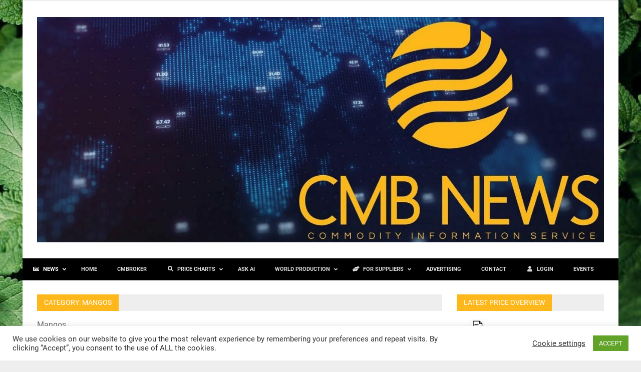

--- FILE ---
content_type: text/html; charset=UTF-8
request_url: https://commodity-board.com/category/mangos/
body_size: 45109
content:
<!DOCTYPE html>
<html lang="en-US">

<head>
<meta charset="UTF-8">
<meta name="viewport" content="width=device-width, initial-scale=1">
<link rel="profile" href="http://gmpg.org/xfn/11">
<link rel="pingback" href="https://commodity-board.com/wordpress/xmlrpc.php">

									<script async src="https://www.googletagmanager.com/gtag/js?id="></script>
									<style type="text/css">			.heateor_sssp_button_instagram span.heateor_sssp_svg,a.heateor_sssp_instagram span.heateor_sssp_svg{background:radial-gradient(circle at 30% 107%,#fdf497 0,#fdf497 5%,#fd5949 45%,#d6249f 60%,#285aeb 90%)}
											.heateor_sssp_horizontal_sharing span.heateor_sssp_svg,.heateor_sssp_standard_follow_icons_container .heateor_sssp_svg{
							color: #fff;
						border-width: 0px;
			border-style: solid;
			border-color: transparent;
		}
				.heateor_sssp_horizontal_sharing .heateorSsspTCBackground{
			color:#666;
		}
				.heateor_sssp_horizontal_sharing span.heateor_sssp_svg:hover,.heateor_sssp_standard_follow_icons_container .heateor_sssp_svg:hover{
						border-color: transparent;
		}
		.heateor_sssp_vertical_sharing span.heateor_sssp_svg,.heateor_sssp_floating_follow_icons_container .heateor_sssp_svg{
							color: #fff;
						border-width: 0px;
			border-style: solid;
			border-color: transparent;
		}
				.heateor_sssp_vertical_sharing .heateorSsspTCBackground{
			color:#666;
		}
						.heateor_sssp_vertical_sharing span.heateor_sssp_svg:hover,.heateor_sssp_floating_follow_icons_container .heateor_sssp_svg:hover{
						border-color: transparent;
		}

		@media screen and (max-width:783px) {.heateor_sssp_vertical_sharing{display:none!important}}@media screen and (max-width:783px) {.heateor_sssp_floating_follow_icons_container{display:none!important}}div.heateor_sssp_sharing_title{text-align:center}div.heateor_sssp_sharing_ul{width:100%;text-align:center;}div.heateor_sssp_horizontal_sharing div.heateor_sssp_sharing_ul a{float:none!important;display:inline-block;}</style><meta name='robots' content='index, follow, max-image-preview:large, max-snippet:-1, max-video-preview:-1' />
<script>window._wca = window._wca || [];</script>

	<!-- This site is optimized with the Yoast SEO Premium plugin v26.6 (Yoast SEO v26.8) - https://yoast.com/product/yoast-seo-premium-wordpress/ -->
	<title>Mangos Archives - Commodity Board Europe GmbH</title>
	<link rel="canonical" href="https://commodity-board.com/category/mangos/" />
	<link rel="next" href="https://commodity-board.com/category/mangos/page/2/" />
	<meta property="og:locale" content="en_US" />
	<meta property="og:type" content="article" />
	<meta property="og:title" content="Mangos Archives" />
	<meta property="og:description" content="Mangos" />
	<meta property="og:url" content="https://commodity-board.com/category/mangos/" />
	<meta property="og:site_name" content="Commodity Board Europe GmbH" />
	<meta name="twitter:card" content="summary_large_image" />
	<script type="application/ld+json" class="yoast-schema-graph">{"@context":"https://schema.org","@graph":[{"@type":"CollectionPage","@id":"https://commodity-board.com/category/mangos/","url":"https://commodity-board.com/category/mangos/","name":"Mangos Archives - Commodity Board Europe GmbH","isPartOf":{"@id":"https://commodity-board.com/#website"},"primaryImageOfPage":{"@id":"https://commodity-board.com/category/mangos/#primaryimage"},"image":{"@id":"https://commodity-board.com/category/mangos/#primaryimage"},"thumbnailUrl":"https://commodity-board.com/wordpress/wp-content/uploads/2025/12/69410616a41ea.jpg","breadcrumb":{"@id":"https://commodity-board.com/category/mangos/#breadcrumb"},"inLanguage":"en-US"},{"@type":"ImageObject","inLanguage":"en-US","@id":"https://commodity-board.com/category/mangos/#primaryimage","url":"https://commodity-board.com/wordpress/wp-content/uploads/2025/12/69410616a41ea.jpg","contentUrl":"https://commodity-board.com/wordpress/wp-content/uploads/2025/12/69410616a41ea.jpg","width":600,"height":400},{"@type":"BreadcrumbList","@id":"https://commodity-board.com/category/mangos/#breadcrumb","itemListElement":[{"@type":"ListItem","position":1,"name":"Home","item":"https://commodity-board.com/"},{"@type":"ListItem","position":2,"name":"Mangos"}]},{"@type":"WebSite","@id":"https://commodity-board.com/#website","url":"https://commodity-board.com/","name":"Commodity Board Europe GmbH","description":"The World of Commodities","publisher":{"@id":"https://commodity-board.com/#organization"},"potentialAction":[{"@type":"SearchAction","target":{"@type":"EntryPoint","urlTemplate":"https://commodity-board.com/?s={search_term_string}"},"query-input":{"@type":"PropertyValueSpecification","valueRequired":true,"valueName":"search_term_string"}}],"inLanguage":"en-US"},{"@type":"Organization","@id":"https://commodity-board.com/#organization","name":"Commodity Board","url":"https://commodity-board.com/","logo":{"@type":"ImageObject","inLanguage":"en-US","@id":"https://commodity-board.com/#/schema/logo/image/","url":"https://commodity-board.com/wordpress/wp-content/uploads/2021/04/base_logo_white_background-6.png","contentUrl":"https://commodity-board.com/wordpress/wp-content/uploads/2021/04/base_logo_white_background-6.png","width":2048,"height":779,"caption":"Commodity Board"},"image":{"@id":"https://commodity-board.com/#/schema/logo/image/"},"sameAs":["https://www.facebook.com/Commodity-Board-108738021450058"]}]}</script>
	<!-- / Yoast SEO Premium plugin. -->


<link rel='dns-prefetch' href='//cdn.jsdelivr.net' />
<link rel='dns-prefetch' href='//stats.wp.com' />
<link rel='dns-prefetch' href='//www.googletagmanager.com' />
<link rel='dns-prefetch' href='//pagead2.googlesyndication.com' />
<link rel="alternate" type="application/rss+xml" title="Commodity Board Europe GmbH &raquo; Feed" href="https://commodity-board.com/feed/" />
<link rel="alternate" type="text/calendar" title="Commodity Board Europe GmbH &raquo; iCal Feed" href="https://commodity-board.com/events/?ical=1" />
<link rel="alternate" type="application/rss+xml" title="Commodity Board Europe GmbH &raquo; Mangos Category Feed" href="https://commodity-board.com/category/mangos/feed/" />
<!-- commodity-board.com is managing ads with Advanced Ads 2.0.16 – https://wpadvancedads.com/ --><script id="guetl-ready">
			window.advanced_ads_ready=function(e,a){a=a||"complete";var d=function(e){return"interactive"===a?"loading"!==e:"complete"===e};d(document.readyState)?e():document.addEventListener("readystatechange",(function(a){d(a.target.readyState)&&e()}),{once:"interactive"===a})},window.advanced_ads_ready_queue=window.advanced_ads_ready_queue||[];		</script>
		<style id='wp-img-auto-sizes-contain-inline-css' type='text/css'>
img:is([sizes=auto i],[sizes^="auto," i]){contain-intrinsic-size:3000px 1500px}
/*# sourceURL=wp-img-auto-sizes-contain-inline-css */
</style>
<link rel='stylesheet' id='merlin-custom-fonts-css' href='https://commodity-board.com/wordpress/wp-content/themes/merlin/css/custom-fonts.css?ver=20180413' type='text/css' media='all' />
<style id='wp-emoji-styles-inline-css' type='text/css'>

	img.wp-smiley, img.emoji {
		display: inline !important;
		border: none !important;
		box-shadow: none !important;
		height: 1em !important;
		width: 1em !important;
		margin: 0 0.07em !important;
		vertical-align: -0.1em !important;
		background: none !important;
		padding: 0 !important;
	}
/*# sourceURL=wp-emoji-styles-inline-css */
</style>
<link rel='stylesheet' id='wp-block-library-css' href='https://commodity-board.com/wordpress/wp-includes/css/dist/block-library/style.min.css?ver=6.9' type='text/css' media='all' />
<style id='global-styles-inline-css' type='text/css'>
:root{--wp--preset--aspect-ratio--square: 1;--wp--preset--aspect-ratio--4-3: 4/3;--wp--preset--aspect-ratio--3-4: 3/4;--wp--preset--aspect-ratio--3-2: 3/2;--wp--preset--aspect-ratio--2-3: 2/3;--wp--preset--aspect-ratio--16-9: 16/9;--wp--preset--aspect-ratio--9-16: 9/16;--wp--preset--color--black: #353535;--wp--preset--color--cyan-bluish-gray: #abb8c3;--wp--preset--color--white: #ffffff;--wp--preset--color--pale-pink: #f78da7;--wp--preset--color--vivid-red: #cf2e2e;--wp--preset--color--luminous-vivid-orange: #ff6900;--wp--preset--color--luminous-vivid-amber: #fcb900;--wp--preset--color--light-green-cyan: #7bdcb5;--wp--preset--color--vivid-green-cyan: #00d084;--wp--preset--color--pale-cyan-blue: #8ed1fc;--wp--preset--color--vivid-cyan-blue: #0693e3;--wp--preset--color--vivid-purple: #9b51e0;--wp--preset--color--primary: #2299cc;--wp--preset--color--light-gray: #f0f0f0;--wp--preset--color--dark-gray: #777777;--wp--preset--gradient--vivid-cyan-blue-to-vivid-purple: linear-gradient(135deg,rgb(6,147,227) 0%,rgb(155,81,224) 100%);--wp--preset--gradient--light-green-cyan-to-vivid-green-cyan: linear-gradient(135deg,rgb(122,220,180) 0%,rgb(0,208,130) 100%);--wp--preset--gradient--luminous-vivid-amber-to-luminous-vivid-orange: linear-gradient(135deg,rgb(252,185,0) 0%,rgb(255,105,0) 100%);--wp--preset--gradient--luminous-vivid-orange-to-vivid-red: linear-gradient(135deg,rgb(255,105,0) 0%,rgb(207,46,46) 100%);--wp--preset--gradient--very-light-gray-to-cyan-bluish-gray: linear-gradient(135deg,rgb(238,238,238) 0%,rgb(169,184,195) 100%);--wp--preset--gradient--cool-to-warm-spectrum: linear-gradient(135deg,rgb(74,234,220) 0%,rgb(151,120,209) 20%,rgb(207,42,186) 40%,rgb(238,44,130) 60%,rgb(251,105,98) 80%,rgb(254,248,76) 100%);--wp--preset--gradient--blush-light-purple: linear-gradient(135deg,rgb(255,206,236) 0%,rgb(152,150,240) 100%);--wp--preset--gradient--blush-bordeaux: linear-gradient(135deg,rgb(254,205,165) 0%,rgb(254,45,45) 50%,rgb(107,0,62) 100%);--wp--preset--gradient--luminous-dusk: linear-gradient(135deg,rgb(255,203,112) 0%,rgb(199,81,192) 50%,rgb(65,88,208) 100%);--wp--preset--gradient--pale-ocean: linear-gradient(135deg,rgb(255,245,203) 0%,rgb(182,227,212) 50%,rgb(51,167,181) 100%);--wp--preset--gradient--electric-grass: linear-gradient(135deg,rgb(202,248,128) 0%,rgb(113,206,126) 100%);--wp--preset--gradient--midnight: linear-gradient(135deg,rgb(2,3,129) 0%,rgb(40,116,252) 100%);--wp--preset--font-size--small: 13px;--wp--preset--font-size--medium: 20px;--wp--preset--font-size--large: 36px;--wp--preset--font-size--x-large: 42px;--wp--preset--spacing--20: 0.44rem;--wp--preset--spacing--30: 0.67rem;--wp--preset--spacing--40: 1rem;--wp--preset--spacing--50: 1.5rem;--wp--preset--spacing--60: 2.25rem;--wp--preset--spacing--70: 3.38rem;--wp--preset--spacing--80: 5.06rem;--wp--preset--shadow--natural: 6px 6px 9px rgba(0, 0, 0, 0.2);--wp--preset--shadow--deep: 12px 12px 50px rgba(0, 0, 0, 0.4);--wp--preset--shadow--sharp: 6px 6px 0px rgba(0, 0, 0, 0.2);--wp--preset--shadow--outlined: 6px 6px 0px -3px rgb(255, 255, 255), 6px 6px rgb(0, 0, 0);--wp--preset--shadow--crisp: 6px 6px 0px rgb(0, 0, 0);}:where(.is-layout-flex){gap: 0.5em;}:where(.is-layout-grid){gap: 0.5em;}body .is-layout-flex{display: flex;}.is-layout-flex{flex-wrap: wrap;align-items: center;}.is-layout-flex > :is(*, div){margin: 0;}body .is-layout-grid{display: grid;}.is-layout-grid > :is(*, div){margin: 0;}:where(.wp-block-columns.is-layout-flex){gap: 2em;}:where(.wp-block-columns.is-layout-grid){gap: 2em;}:where(.wp-block-post-template.is-layout-flex){gap: 1.25em;}:where(.wp-block-post-template.is-layout-grid){gap: 1.25em;}.has-black-color{color: var(--wp--preset--color--black) !important;}.has-cyan-bluish-gray-color{color: var(--wp--preset--color--cyan-bluish-gray) !important;}.has-white-color{color: var(--wp--preset--color--white) !important;}.has-pale-pink-color{color: var(--wp--preset--color--pale-pink) !important;}.has-vivid-red-color{color: var(--wp--preset--color--vivid-red) !important;}.has-luminous-vivid-orange-color{color: var(--wp--preset--color--luminous-vivid-orange) !important;}.has-luminous-vivid-amber-color{color: var(--wp--preset--color--luminous-vivid-amber) !important;}.has-light-green-cyan-color{color: var(--wp--preset--color--light-green-cyan) !important;}.has-vivid-green-cyan-color{color: var(--wp--preset--color--vivid-green-cyan) !important;}.has-pale-cyan-blue-color{color: var(--wp--preset--color--pale-cyan-blue) !important;}.has-vivid-cyan-blue-color{color: var(--wp--preset--color--vivid-cyan-blue) !important;}.has-vivid-purple-color{color: var(--wp--preset--color--vivid-purple) !important;}.has-black-background-color{background-color: var(--wp--preset--color--black) !important;}.has-cyan-bluish-gray-background-color{background-color: var(--wp--preset--color--cyan-bluish-gray) !important;}.has-white-background-color{background-color: var(--wp--preset--color--white) !important;}.has-pale-pink-background-color{background-color: var(--wp--preset--color--pale-pink) !important;}.has-vivid-red-background-color{background-color: var(--wp--preset--color--vivid-red) !important;}.has-luminous-vivid-orange-background-color{background-color: var(--wp--preset--color--luminous-vivid-orange) !important;}.has-luminous-vivid-amber-background-color{background-color: var(--wp--preset--color--luminous-vivid-amber) !important;}.has-light-green-cyan-background-color{background-color: var(--wp--preset--color--light-green-cyan) !important;}.has-vivid-green-cyan-background-color{background-color: var(--wp--preset--color--vivid-green-cyan) !important;}.has-pale-cyan-blue-background-color{background-color: var(--wp--preset--color--pale-cyan-blue) !important;}.has-vivid-cyan-blue-background-color{background-color: var(--wp--preset--color--vivid-cyan-blue) !important;}.has-vivid-purple-background-color{background-color: var(--wp--preset--color--vivid-purple) !important;}.has-black-border-color{border-color: var(--wp--preset--color--black) !important;}.has-cyan-bluish-gray-border-color{border-color: var(--wp--preset--color--cyan-bluish-gray) !important;}.has-white-border-color{border-color: var(--wp--preset--color--white) !important;}.has-pale-pink-border-color{border-color: var(--wp--preset--color--pale-pink) !important;}.has-vivid-red-border-color{border-color: var(--wp--preset--color--vivid-red) !important;}.has-luminous-vivid-orange-border-color{border-color: var(--wp--preset--color--luminous-vivid-orange) !important;}.has-luminous-vivid-amber-border-color{border-color: var(--wp--preset--color--luminous-vivid-amber) !important;}.has-light-green-cyan-border-color{border-color: var(--wp--preset--color--light-green-cyan) !important;}.has-vivid-green-cyan-border-color{border-color: var(--wp--preset--color--vivid-green-cyan) !important;}.has-pale-cyan-blue-border-color{border-color: var(--wp--preset--color--pale-cyan-blue) !important;}.has-vivid-cyan-blue-border-color{border-color: var(--wp--preset--color--vivid-cyan-blue) !important;}.has-vivid-purple-border-color{border-color: var(--wp--preset--color--vivid-purple) !important;}.has-vivid-cyan-blue-to-vivid-purple-gradient-background{background: var(--wp--preset--gradient--vivid-cyan-blue-to-vivid-purple) !important;}.has-light-green-cyan-to-vivid-green-cyan-gradient-background{background: var(--wp--preset--gradient--light-green-cyan-to-vivid-green-cyan) !important;}.has-luminous-vivid-amber-to-luminous-vivid-orange-gradient-background{background: var(--wp--preset--gradient--luminous-vivid-amber-to-luminous-vivid-orange) !important;}.has-luminous-vivid-orange-to-vivid-red-gradient-background{background: var(--wp--preset--gradient--luminous-vivid-orange-to-vivid-red) !important;}.has-very-light-gray-to-cyan-bluish-gray-gradient-background{background: var(--wp--preset--gradient--very-light-gray-to-cyan-bluish-gray) !important;}.has-cool-to-warm-spectrum-gradient-background{background: var(--wp--preset--gradient--cool-to-warm-spectrum) !important;}.has-blush-light-purple-gradient-background{background: var(--wp--preset--gradient--blush-light-purple) !important;}.has-blush-bordeaux-gradient-background{background: var(--wp--preset--gradient--blush-bordeaux) !important;}.has-luminous-dusk-gradient-background{background: var(--wp--preset--gradient--luminous-dusk) !important;}.has-pale-ocean-gradient-background{background: var(--wp--preset--gradient--pale-ocean) !important;}.has-electric-grass-gradient-background{background: var(--wp--preset--gradient--electric-grass) !important;}.has-midnight-gradient-background{background: var(--wp--preset--gradient--midnight) !important;}.has-small-font-size{font-size: var(--wp--preset--font-size--small) !important;}.has-medium-font-size{font-size: var(--wp--preset--font-size--medium) !important;}.has-large-font-size{font-size: var(--wp--preset--font-size--large) !important;}.has-x-large-font-size{font-size: var(--wp--preset--font-size--x-large) !important;}
/*# sourceURL=global-styles-inline-css */
</style>

<style id='classic-theme-styles-inline-css' type='text/css'>
/*! This file is auto-generated */
.wp-block-button__link{color:#fff;background-color:#32373c;border-radius:9999px;box-shadow:none;text-decoration:none;padding:calc(.667em + 2px) calc(1.333em + 2px);font-size:1.125em}.wp-block-file__button{background:#32373c;color:#fff;text-decoration:none}
/*# sourceURL=/wp-includes/css/classic-themes.min.css */
</style>
<link rel='stylesheet' id='cmb-fe-style-css' href='https://commodity-board.com/wordpress/wp-content/plugins/cmb-charts/css/cmb-fe.css?ver=0.1.10' type='text/css' media='all' />
<link rel='stylesheet' id='cmb-fe-flags-css' href='https://commodity-board.com/wordpress/wp-content/plugins/cmb-charts/css/flags.css?ver=0.1.10' type='text/css' media='all' />
<link rel='stylesheet' id='cookie-law-info-css' href='https://commodity-board.com/wordpress/wp-content/plugins/cookie-law-info/legacy/public/css/cookie-law-info-public.css?ver=3.4.0' type='text/css' media='all' />
<link rel='stylesheet' id='cookie-law-info-gdpr-css' href='https://commodity-board.com/wordpress/wp-content/plugins/cookie-law-info/legacy/public/css/cookie-law-info-gdpr.css?ver=3.4.0' type='text/css' media='all' />
<link rel='stylesheet' id='frontend-ticker-style-css' href='https://commodity-board.com/wordpress/wp-content/plugins/frontend-ticker-v21/assets/css/frontend-ticker.css?ver=6.9' type='text/css' media='all' />
<link rel='stylesheet' id='dashicons-css' href='https://commodity-board.com/wordpress/wp-includes/css/dashicons.min.css?ver=6.9' type='text/css' media='all' />
<link rel='stylesheet' id='wp-jquery-ui-dialog-css' href='https://commodity-board.com/wordpress/wp-includes/css/jquery-ui-dialog.min.css?ver=6.9' type='text/css' media='all' />
<link rel='stylesheet' id='pms_form_designs_style-css' href='https://commodity-board.com/wordpress/wp-content/plugins/paid-member-subscriptions-pro/add-ons-basic/form-designs/css/pms-fd-form-style-2.css?ver=2.17.2' type='text/css' media='all' />
<link rel='stylesheet' id='pms-style-front-end-css' href='https://commodity-board.com/wordpress/wp-content/plugins/paid-member-subscriptions/assets/css/style-front-end.css?ver=2.17.2' type='text/css' media='all' />
<link rel='stylesheet' id='woocommerce-layout-css' href='https://commodity-board.com/wordpress/wp-content/plugins/woocommerce/assets/css/woocommerce-layout.css?ver=10.4.3' type='text/css' media='all' />
<style id='woocommerce-layout-inline-css' type='text/css'>

	.infinite-scroll .woocommerce-pagination {
		display: none;
	}
/*# sourceURL=woocommerce-layout-inline-css */
</style>
<link rel='stylesheet' id='woocommerce-smallscreen-css' href='https://commodity-board.com/wordpress/wp-content/plugins/woocommerce/assets/css/woocommerce-smallscreen.css?ver=10.4.3' type='text/css' media='only screen and (max-width: 768px)' />
<link rel='stylesheet' id='woocommerce-general-css' href='https://commodity-board.com/wordpress/wp-content/plugins/woocommerce/assets/css/woocommerce.css?ver=10.4.3' type='text/css' media='all' />
<style id='woocommerce-inline-inline-css' type='text/css'>
.woocommerce form .form-row .required { visibility: visible; }
/*# sourceURL=woocommerce-inline-inline-css */
</style>
<link rel='stylesheet' id='splw-swiper-styles-css' href='https://commodity-board.com/wordpress/wp-content/plugins/location-weather-pro/assets/css/swiper.min.css?ver=3.3.0' type='text/css' media='all' />
<link rel='stylesheet' id='splw-weather-map-css' href='https://commodity-board.com/wordpress/wp-content/plugins/location-weather-pro/assets/css/weather-map.min.css?ver=3.3.0' type='text/css' media='all' />
<link rel='stylesheet' id='splw-fontello-style-css' href='https://commodity-board.com/wordpress/wp-content/plugins/location-weather-pro/assets/css/fontello.min.css?ver=3.3.0' type='text/css' media='all' />
<link rel='stylesheet' id='splw-styles-css' href='https://commodity-board.com/wordpress/wp-content/plugins/location-weather-pro/assets/css/splw-style.min.css?ver=3.3.0' type='text/css' media='all' />
<style id='splw-styles-inline-css' type='text/css'>
#splw-location-weather-pro-67459.splw-main-wrapper:not(.weather-map),#splw-location-weather-pro-67459.splw-main-wrapper.tabs-view.weather-map ,#splw-location-weather-pro-67459.splw-main-wrapper.combined-view.weather-map,#splw-location-weather-pro-67459.splw-main-wrapper.accordion-view,#splw-location-weather-pro-67459.splw-main-wrapper.grid-view{max-width: 320px;margin : 16px auto;width: 100%; overflow: hidden;}#splw-location-weather-pro-67459.splw-main-wrapper.accordion-view .splw-weather-accordion{max-width: 320px;}#splw-location-weather-pro-67459.splw-main-wrapper.weather-map:not(.tabs-view,.combined-view,.accordion-view,.grid-view){max-width: 1200px;margin : 16px auto;height: 700px;border: 0px solid #e2e2e2;border-radius: 8px}#splw-location-weather-pro-67459.splw-main-wrapper.tabs-view.weather-map{border: 0;}#splw-location-weather-pro-67459.splw-main-wrapper.tabs-view.weather-map .lw-leaflet-container {border: 0px solid #e2e2e2;}#splw-location-weather-pro-67459.splw-main-wrapper.weather-map .lw-leaflet-container{border-radius: 8px}#splw-location-weather-pro-67459.splw-main-wrapper:is(.horizontal-view) .splw-weather-detailed-updated-time,#splw-location-weather-pro-67459.splw-main-wrapper:not(.horizontal-view,.tabs-view,.table-view,.template-one,.template-two,.template-three) .splw-pro-wrapper div:is(.splw-pro-header-title-wrapper,.splw-pro-current-temp,.splw-pro-weather-short-desc,.splw-other-opt,.splw-adv-forecast-days,.splw-weather-detailed-updated-time){margin-right : 20px;margin-left : 20px;}#splw-location-weather-pro-67459.grid-two .daily-forecast .splw-forecast-weather select,#splw-location-weather-pro-67459.splw-main-wrapper:is(.template-one,.template-two,.template-three) .splw-pro-wrapper div:is(.splw-pro-header-title-wrapper,.splw-pro-current-temp,.splw-pro-weather-short-desc,.splw-other-opt,.splw-adv-forecast-days,.splw-weather-detailed-updated-time){padding-right : 20px;padding-left : 20px;}#splw-location-weather-pro-67459.splw-main-wrapper:not(.horizontal-view,.tabs-view,.table-view) .splw-pro-wrapper{padding-top : 16px;}#splw-location-weather-pro-67459.splw-main-wrapper:is(.horizontal-view) .splw-pro-templates-body {margin-top : 16px;margin-right : 20px;margin-left : 20px;margin-bottom: 0px;}#splw-location-weather-pro-67459.table-one .lw-current-data div.lw-current-data-left-area,#splw-location-weather-pro-67459.accordion-view .splw-forecast-details-wrapper,#splw-location-weather-pro-67459.accordion-view .splw-accordion-three-header,#splw-location-weather-pro-67459.grid-view div:is(.splw-weather-current-card,.splw-hourly-section,.splw-forecast-daily-item),#splw-location-weather-pro-67459.grid-view .splw-grid-item:not(.hourly-forecast,.sp-weather-map),#splw-location-weather-pro-67459.table-two .lw-current-data-table,#splw-location-weather-pro-67459.splw-main-wrapper.tabs-view .splw-tab-content {padding : 16px 20px 0px 20px;}#splw-location-weather-pro-67459.accordion-four .splw-accordion-three-header{padding-bottom:0;}#splw-location-weather-pro-67459.splw-main-wrapper:not(.horizontal-view) .splw-pro-templates-body {margin-bottom: 0px;}#splw-location-weather-pro-67459.vertical-view:is(.template-one,.template-two,.template-three) .splw-pro-wrapper .splw-weather-attribution,#splw-location-weather-pro-67459.vertical-view:is(.template-one,.template-two,.template-three) .splw-pro-wrapper .splw-weather-detailed-updated-time,#splw-location-weather-pro-67459.vertical-view:is(.template-one,.template-two,.template-three) .splw-adv-forecast-days.both .lw-daily-hourly-forecast-buttons,#splw-location-weather-pro-67459.vertical-view:is(.template-one,.template-two,.template-three) .splw-pro-wrapper .splw-adv-forecast-days { background : transparent;}#splw-location-weather-pro-67459.vertical-view:is(.template-one,.template-two,.template-three) .splw-pro-wrapper .splw-adv-forecast-days { padding-top: 0px;padding-bottom: 0px;}#splw-location-weather-pro-67459.vertical-view:is(.template-one,.template-two,.template-three) .splw-pro-wrapper .splw-weather-attribution::before{ content:"";background-color:rgba(0, 0, 0, .2);position: absolute;left:0;top:0;right:0;bottom:0;height: 100%;width:100%;z-index:1;}#splw-location-weather-pro-67459 .splw-forecast-icons img, #splw-location-weather-pro-67459 .splw-forecast-icons i,#splw-location-weather-pro-67459 .forecast-icon img, #splw-location-weather-pro-67459 .forecast-icon i,#splw-location-weather-pro-67459 .splw-pro-wrapper .splw-forecast .forecast-icon i,#splw-location-weather-pro-67459 .splw-pro-wrapper .splw-forecast img,#splw-location-weather-pro-67459 .splw-forecast__icon img,#splw-location-weather-pro-67459 .splw-forecast__icon i{width:50px;font-size:50px;}#splw-location-weather-pro-67459 .forecast-icon i,#splw-location-weather-pro-67459 .splw-forecast__icon i,#splw-location-weather-pro-67459 .splw-forecast-icons i,#splw-location-weather-pro-67459 .splw-hourly-details .forecast-icon i,#splw-location-weather-pro-67459 .splw-pro-wrapper .splw-forecast .forecast-icon i{color:#fff;}#splw-location-weather-pro-67459:is(.horizontal-one,.grid-one) .splw-forecast-header-area,#splw-location-weather-pro-67459.grid-two .splw-hourly-section .splw-forecast-header-area{ border-bottom: 1px solid rgb(236 234 233 / 50%);margin-left: -20px; margin-right: -20px;}#splw-location-weather-pro-67459:is(.horizontal-one,.grid-view) .splw-forecast-header-area .splw-tabs{ padding-left: 20px;}#splw-location-weather-pro-67459.splw-main-wrapper:is(.template-one, .template-three, .template-five, .template-six,.horizontal-two,.horizontal-four,.grid-two,.grid-three) .splw-adv-forecast-days .forecast-wrapper{max-height: 320px;}#splw-location-weather-pro-67459.accordion-view .lw-daily-hourly-forecast-buttons .lw-button-wrapper,#splw-location-weather-pro-67459 .splw-adv-forecast-days .lw-daily-hourly-forecast-buttons .lw-button-wrapper{ width: fit-content;border: 2px solid #fff;}#splw-location-weather-pro-67459.accordion-view .lw-hourly-button, #splw-location-weather-pro-67459.accordion-view .lw-daily-button,#splw-location-weather-pro-67459 .splw-adv-forecast-days .lw-hourly-button, #splw-location-weather-pro-67459 .splw-adv-forecast-days .lw-daily-button{color: #fff; background-color: transparent;}#splw-location-weather-pro-67459.accordion-view .lw-daily-hourly-forecast-buttons span.active,#splw-location-weather-pro-67459 .lw-daily-hourly-forecast-buttons span.active{color: #EA6A1D; background-color: #fff;}#splw-location-weather-pro-67459:not(.tabs-view,.table-view) .splw-pro-wrapper{ border: 0px solid #e2e2e2}#splw-location-weather-pro-67459:not(.tabs-view,.table-view) .splw-pro-wrapper{border-radius: 8px;}#splw-location-weather-pro-67459 div:is(.splw-pro-header-title, .splw-weather-header__city,.splw-weather-header__current) {font-size: 27px;line-height: 38px;letter-spacing: 0px;margin-top: 0px; margin-bottom: 4px;color: #fff;text-transform: none;justify-content: center; }#splw-location-weather-pro-67459 div:is(.splw-pro-current-time,.splw-weather-header__time-value,.splw-weather-header__date) {font-size: 14px;line-height: 16px;letter-spacing: 0px;margin-top: 0px;margin-bottom: 10px;color: #fff;text-transform: none;text-align: center;justify-content: center;}#splw-location-weather-pro-67459:is(.template-two,.template-five) .splw-pro-wrapper .splw-pro-current-time { justify-content: space-between;}#splw-location-weather-pro-67459 div.splw-weather-header__time-value {text-align: left;}#splw-location-weather-pro-67459 .splw-pro-current-temp span.cur-temp,#splw-location-weather-pro-67459 .splw-weather-temperature__value {font-size: 48px;letter-spacing: 0px;margin-top: 0px;margin-bottom: 0px;color: #fff;text-transform: none;line-height: 56px;}#splw-location-weather-pro-67459.grid-two .splw-cur-temp{justify-content: center;}#splw-location-weather-pro-67459.combined-view .splw-weather-forecast__title{font-size: 20px;margin-bottom: 15px;margin-top: 0;color: #fff;}#splw-location-weather-pro-67459 .splw-pro-current-temp .temperature-scale,#splw-location-weather-pro-67459 .splw-weather-temperature .temperature-scale {font-size: 16px;line-height: 22px;margin-left: 4px;}#splw-location-weather-pro-67459 .splw-cur-temp i,#splw-location-weather-pro-67459 .splw-weather-temperature__icon img,#splw-location-weather-pro-67459 .splw-weather-temperature__icon svg,#splw-location-weather-pro-67459 .splw-pro-wrapper .splw-cur-temp img{ width: 58px;font-size: 58px;}#splw-location-weather-pro-67459 .splw-pro-current-temp span.temp-min-max,#splw-location-weather-pro-67459 .splw-weather-description__high-low{font-size: 16px;line-height: 20px;letter-spacing: 0px;color: #fff;text-transform: none;}#splw-location-weather-pro-67459 .splw-pro-current-temp .tem-min-max-wrapper{text-align: center ;margin-top: 10px;margin-bottom: 0px;}#splw-location-weather-pro-67459 .splw-pro-weather-short-desc,#splw-location-weather-pro-67459 .weather-feel-like,#splw-location-weather-pro-67459 .weather-desc,#splw-location-weather-pro-67459 .splw-weather-description__feels-like,#splw-location-weather-pro-67459 .splw-weather-description__condition{font-size: 16px;line-height: 20px;letter-spacing: 0px;margin-top: 8px;margin-bottom: 12px;color: #fff;text-transform: capitalize;text-align: center;}#splw-location-weather-pro-67459 .splw-weather-description__feels-like{font-size: 13px;}#splw-location-weather-pro-67459:is(.template-four,.horizontal-one,.horizontal-two) .splw-pro-weather-short-desc .weather-desc{font-size: 18px;font-weight: 500;}#splw-location-weather-pro-67459 .splw-pro-weather-short-desc .temperature-scale{font-size: 10px;font-weight: 500;vertical-align: top;margin-left: 3px;margin-top: -3px;}#splw-location-weather-pro-67459 .splw-weather-icons{font-size: 14px;line-height: 20px;letter-spacing: 0px;color: #fff;text-transform: none;margin-top: 12px;margin-bottom: 0px;}#splw-location-weather-pro-67459 .splw-other-opt,#splw-location-weather-pro-67459 .splw-grid-item:not(.hourly-forecast,.sp-weather-map),#splw-location-weather-pro-67459 .splw-weather-current-units,#splw-location-weather-pro-67459.horizontal-four .lw-sunrise-sunset-wrapper{font-size: 14px;line-height: 20px;letter-spacing: 0px;color: #fff;text-transform: none;margin-top: 20px;margin-bottom: 10px;text-align: center;}#splw-location-weather-pro-67459 .splw-grid-item:not(.hourly-forecast,.sp-weather-map,.daily-forecast) .options-value.bold{font-size:22px;}#splw-location-weather-pro-67459 .splw-weather-current-units .splw-weather-unit__title{font-size: 11px;color: #fff;}#splw-location-weather-pro-67459 .splw-weather-current-units .splw-weather-unit__value .wind-weather-direction svg g{fill:#fff;}#splw-location-weather-pro-67459 .splw-current-unit-pagination button,#splw-location-weather-pro-67459 .lw-current-data-table thead th{color: #fff;}#splw-location-weather-pro-67459.horizontal-four .lw-sunrise-sunset-wrapper{margin-top: 50px;}#splw-location-weather-pro-67459 .splw-other-opt .splw-gusts-wind svg polygon{fill:#fff;}#splw-location-weather-pro-67459:is(.template-two,.template-three,.template-four,.template-five,.horizontal-view) .splw-other-opt .options-value{font-weight: 600;}#splw-location-weather-pro-67459 .lw-carousel-wrapper .lw-current-arrow i{color:#ffffff;}#splw-location-weather-pro-67459 .lw-carousel-wrapper .lw-current-arrow:hover i{color: #ffffff;}#splw-location-weather-pro-67459 .lw-sunrise-sunset-wrapper .lw-sky{border-top-color:#ff7d7d;}#splw-location-weather-pro-67459 .lw-sunrise-sunset-wrapper .lw-sky i{color:#FFDF00;font-size:20px;}#splw-location-weather-pro-67459 .splw-moon-details .lw-sunrise-sunset-wrapper .lw-sky i{fill:#b1b1b1;font-size:20px;}#splw-location-weather-pro-67459:is(.tabs-view.tabs-one,.table-two) .lw-current-data .lw-sunrise-sunset-wrapper div{font-size: 14px;line-height: 20px;letter-spacing: 0px;color: #fff;text-transform: none;}#splw-location-weather-pro-67459.splw-main-wrapper .splw-weather-details div:not(.icons_splw) span.details-icon i,#splw-location-weather-pro-67459 .splw-weather-accordion .details-icon i,#splw-location-weather-pro-67459 .splw-weather-unit .details-icon i,#splw-location-weather-pro-67459 .splw-forecast-item .details-icon i,#splw-location-weather-pro-67459 .splw-grid-item .details-icon i,#splw-location-weather-pro-67459.splw-main-wrapper .lw-forecast-table th i{font-size:14px;color:#fff;}#splw-location-weather-pro-67459 .splw-weather-detailed-updated-time,#splw-location-weather-pro-67459 .splw-weather-attribution{font-size: 11px;line-height: 26px;letter-spacing: 0px;text-transform: none;text-align: center;}#splw-location-weather-pro-67459 .splw-pro-wrapper,#splw-location-weather-pro-67459 .splw-pro-wrapper .splw-weather-attribution a,#splw-location-weather-pro-67459 .splw-pro-wrapper .splw-weather-detailed-updated-time a{ color:#fff;text-decoration: none;}#splw-location-weather-pro-67459 .splw-pro-wrapper .splw-weather-detailed-updated-time a{text-decoration: underline dotted;text-decoration-color: #ffffff75;}#splw-location-weather-pro-67459 .splw-pro-wrapper .lw-footer{margin-top: 0px;margin-bottom: 0px;}#splw-location-weather-pro-67459 .splw-weather-title,#splw-location-weather-pro-67459.table-view .lw-forecast-title{font-size: 27px;line-height: 28px;letter-spacing: 0px;text-transform: capitalize;margin-top: 0px;margin-bottom: 20px;text-align: center;color: #fff;}#splw-location-weather-pro-67459.splw-main-wrapper:not(.template-one,.template-two,.template-three) .splw-adv-forecast-days{margin-top: 0px;margin-bottom: 0px;}#splw-location-weather-pro-67459 .splw-forecast,#splw-location-weather-pro-67459 .splw-accordion-item .splw-accordion-header,#splw-location-weather-pro-67459 .splw-accordion-item .splw-forecast-grid,#splw-location-weather-pro-67459 .splw-forecast-single-item .splw-accordion-three-header,#splw-location-weather-pro-67459 .splw-accordion-item .title,#splw-location-weather-pro-67459 .splw-accordion-item ,#splw-location-weather-pro-67459 .splw-weather-forecast__item,#splw-location-weather-pro-67459 .splw-weather-forecast__title,#splw-location-weather-pro-67459 .splw-adv-forecast-days,#splw-location-weather-pro-67459 .splw-forecast-weather select, #splw-location-weather-pro-67459 .splw-forecast-weather option,#splw-location-weather-pro-67459 .lw-forecast-table tr{font-size: 14px;letter-spacing: 0px;text-transform: none;margin-top: 0px;margin-bottom: 0px;color: #fff;line-height: 1.5;}#splw-location-weather-pro-67459.grid-one .splw-forecast-daily-item,#splw-location-weather-pro-67459.grid-view .splw-forecast-header-area,#splw-location-weather-pro-67459 .splw-hourly-item,#splw-location-weather-pro-67459 .splw-pagination-buttons button,#splw-location-weather-pro-67459 .splw-details-tab-content,#splw-location-weather-pro-67459 .lw-forecast-table th{color: #fff;}#splw-location-weather-pro-67459.grid-two .splw-hourly-section .splw-tab.active::after,#splw-location-weather-pro-67459.horizontal-one .splw-adv-forecast-days .splw-tab.active::after,#splw-location-weather-pro-67459.grid-one .splw-forecast-section .splw-tab.active::after{background: #fff;}#splw-location-weather-pro-67459 .splw-popup-modal .splw-forecast-item{color: #000000;}#splw-location-weather-pro-67459 .splw-accordion-item .title{color: #ff1200;}#splw-location-weather-pro-67459 .splw-accordion-item .value,#splw-location-weather-pro-67459 .splw-forecast-item .value,#splw-location-weather-pro-67459 .splw-accordion-item .splw-temperature-item,#splw-location-weather-pro-67459:is(.template-two,.template-four) .splw-forecast .splw-forecast-time{font-size: 16px;font-weight:500;}#splw-location-weather-pro-67459 .splw-accordion-item .splw-accordion-header .splw-temp{font-size: 20px;}#splw-location-weather-pro-67459 .splw-forecast-weather select {margin-top: 0;margin-bottom: 0;}#splw-location-weather-pro-67459.template-three .splw-forecast .splw-forecast-time{font-weight:500;}#splw-location-weather-pro-67459 .lw-forecast-carousel .lw-arrow i{color:#ffffff;}#splw-location-weather-pro-67459 .lw-forecast-carousel .lw-arrow:hover i{color: #ffffff;}#splw-location-weather-pro-67459 .splw-accordion-item .splw-accordion-header .splw-toggle i,#splw-location-weather-pro-67459 .lw-select-arrow i{color: #fff;}#splw-location-weather-pro-67459.horizontal-view.horizontal-three .splw-pro-templates-body div:is(.splw-pro-weather-short-desc, .splw-pro-header-title-wrapper, .splw-pro-header, .splw-pro-current-temp, .splw-other-opt, .temperature-scale, .splw-adv-forecast-days) { margin: auto 0;}#splw-location-weather-pro-67459 .splw-pro-wrapper .splw-forecast-weather::after {background-color: #fff;}#splw-location-weather-pro-67459:not(.tabs-view, .table-view,.table) .splw-pro-wrapper,#splw-location-weather-pro-67459 .splw-forecast-weather option{background:#dd9933}#splw-location-weather-pro-67459.splw-main-wrapper .lw-national-weather-alerts:hover{color:#dd9933 ;border-color:#dd9933 ;}#splw-location-weather-pro-67459.splw-main-wrapper .splw-pro-daily-weather-details.lw-carousel-flat .lw-carousel-wrapper .swiper-wrapper div,#splw-location-weather-pro-67459.splw-main-wrapper.template-five .splw-pro-daily-weather-details.lw-carousel-simple .lw-carousel-wrapper .swiper-wrapper div, #splw-location-weather-pro-67459.template-six .splw-pro-daily-weather-details .lw-carousel-wrapper .swiper-wrapper div,#splw-location-weather-pro-67459.horizontal-four .splw-pro-wrapper .splw-pro-daily-weather-details .splw-other-opt div,#splw-location-weather-pro-67459:is(.template-six,.horizontal-four) .splw-forecast-icons,#splw-location-weather-pro-67459.horizontal-four .splw-pro-wrapper .splw-pro-header-title-wrapper{background:#ffbf3f;}#splw-location-weather-pro-67459 .splw-adv-forecast-days.hourly .lw-days,#splw-location-weather-pro-67459 #lw-hourly-content .lw-hourly-date,#splw-location-weather-pro-67459 .lw-hourly-forecast .lw-days{display: none;}#splw-location-weather-pro-67459.horizontal-three #lw-hourly-content .temp-min-mex span:is(.lw-forecast-separator, .low, .low-scale), #splw-location-weather-pro-67459.horizontal-three .splw-adv-forecast-days.hourly .temp-min-mex span:is(.lw-forecast-separator,.low, .low-scale),#splw-location-weather-pro-67459horizontal-three .lw-hourly-forecast .temp-min-mex span:is(.lw-forecast-separator, .lw-low-temp){display: none;}#splw-location-weather-pro-67459 .splw-pro-daily-weather-details.lw-center .splw-other-opt{text-align: center;}#splw-location-weather-pro-67459.splw-main-wrapper .splw-pro-daily-weather-details:is(.lw-center,.lw-left,.lw-justified) .splw-weather-details div:not(.lw-sunrise-sunset-wrapper,.lw-sunrise-sunset-wrapper div,.splw-weather-icons, .splw-weather-icons > div ) {margin: 0 0px;padding: 4px 0;}#splw-location-weather-pro-67459.splw-main-wrapper .splw-pro-daily-weather-details:not(.lw-center,.lw-left,.lw-justified,.lw-carousel-flat,.lw-carousel-simple,.lw-grid-three ) .splw-weather-details div:not(.lw-sunrise-sunset-wrapper,.lw-sunrise-sunset-wrapper div,.splw-weather-icons, .splw-weather-icons > div ) {padding: 4px 0px;}#splw-location-weather-pro-67459.table-view .lw-current-data div:is(.splw-pro-daily-weather-details) .splw-weather-details div:is(:nth-last-child(2)) { margin-bottom: 0;}// #splw-location-weather-pro-67459.table-view .lw-current-data div:is(.splw-pro-daily-weather-details) .splw-weather-details div:is(:nth-last-child(1)){// border-bottom-width: 1px;// }#splw-location-weather-pro-67459.splw-main-wrapper .lw-national-weather-alerts{color:#fff ;border-color:#fff ;}#splw-location-weather-pro-67459.splw-main-wrapper {position: relative;}#lw-preloader-67459{position: absolute;left: 0;top: 0;height: 100%;width: 100%;text-align: center;display: flex;align-items: center;justify-content: center;background: #fff;z-index: 9999;}
/*# sourceURL=splw-styles-inline-css */
</style>
<link rel='stylesheet' id='splw-old-style-css' href='https://commodity-board.com/wordpress/wp-content/plugins/location-weather-pro/assets/css/old-style.min.css?ver=3.3.0' type='text/css' media='all' />
<link rel='stylesheet' id='stc-tax-style-css' href='https://commodity-board.com/wordpress/wp-content/plugins/subscribe-to-category//css/stc-tax-style.css?ver=2.7.4' type='text/css' media='all' />
<link rel='stylesheet' id='merlin-stylesheet-css' href='https://commodity-board.com/wordpress/wp-content/themes/merlin/style.css?ver=1.4.4' type='text/css' media='all' />
<style id='merlin-stylesheet-inline-css' type='text/css'>
.site-title, .site-description {
	position: absolute;
	clip: rect(1px, 1px, 1px, 1px);
}
/*# sourceURL=merlin-stylesheet-inline-css */
</style>
<link rel='stylesheet' id='genericons-css' href='https://commodity-board.com/wordpress/wp-content/plugins/jetpack/_inc/genericons/genericons/genericons.css?ver=3.1' type='text/css' media='all' />
<link rel='stylesheet' id='merlin-flexslider-css' href='https://commodity-board.com/wordpress/wp-content/themes/merlin/css/flexslider.css?ver=6.9' type='text/css' media='all' />
<style id='wcw-inlinecss-inline-css' type='text/css'>
 .widget_wpcategorieswidget ul.children{display:none;} .widget_wp_categories_widget{background:#fff; position:relative;}.widget_wp_categories_widget h2,.widget_wpcategorieswidget h2{color:#4a5f6d;font-size:20px;font-weight:400;margin:0 0 25px;line-height:24px;text-transform:uppercase}.widget_wp_categories_widget ul li,.widget_wpcategorieswidget ul li{font-size: 16px; margin: 0px; border-bottom: 1px dashed #f0f0f0; position: relative; list-style-type: none; line-height: 35px;}.widget_wp_categories_widget ul li:last-child,.widget_wpcategorieswidget ul li:last-child{border:none;}.widget_wp_categories_widget ul li a,.widget_wpcategorieswidget ul li a{display:inline-block;color:#007acc;transition:all .5s ease;-webkit-transition:all .5s ease;-ms-transition:all .5s ease;-moz-transition:all .5s ease;text-decoration:none;}.widget_wp_categories_widget ul li a:hover,.widget_wp_categories_widget ul li.active-cat a,.widget_wp_categories_widget ul li.active-cat span.post-count,.widget_wpcategorieswidget ul li a:hover,.widget_wpcategorieswidget ul li.active-cat a,.widget_wpcategorieswidget ul li.active-cat span.post-count{color:#ee546c}.widget_wp_categories_widget ul li span.post-count,.widget_wpcategorieswidget ul li span.post-count{height: 30px; min-width: 35px; text-align: center; background: #fff; color: #605f5f; border-radius: 5px; box-shadow: inset 2px 1px 3px rgba(0, 122, 204,.1); top: 0px; float: right; margin-top: 2px;}li.cat-item.cat-have-child > span.post-count{float:inherit;}li.cat-item.cat-item-7.cat-have-child { background: #f8f9fa; }li.cat-item.cat-have-child > span.post-count:before { content: "("; }li.cat-item.cat-have-child > span.post-count:after { content: ")"; }.cat-have-child.open-m-menu ul.children li { border-top: 1px solid #d8d8d8;border-bottom:none;}li.cat-item.cat-have-child:after{ position: absolute; right: 8px; top: 8px; background-image: url([data-uri]); content: ""; width: 18px; height: 18px;transform: rotate(270deg);}ul.children li.cat-item.cat-have-child:after{content:"";background-image: none;}.cat-have-child ul.children {display: none; z-index: 9; width: auto; position: relative; margin: 0px; padding: 0px; margin-top: 0px; padding-top: 10px; padding-bottom: 10px; list-style: none; text-align: left; background:  #f8f9fa; padding-left: 5px;}.widget_wp_categories_widget ul li ul.children li,.widget_wpcategorieswidget ul li ul.children li { border-bottom: 1px solid #fff; padding-right: 5px; }.cat-have-child.open-m-menu ul.children{display:block;}li.cat-item.cat-have-child.open-m-menu:after{transform: rotate(0deg);}.widget_wp_categories_widget > li.product_cat,.widget_wpcategorieswidget > li.product_cat {list-style: none;}.widget_wp_categories_widget > ul,.widget_wpcategorieswidget > ul {padding: 0px;}.widget_wp_categories_widget > ul li ul ,.widget_wpcategorieswidget > ul li ul {padding-left: 15px;} .wcwpro-list{padding: 0 15px;}
/*# sourceURL=wcw-inlinecss-inline-css */
</style>
<link rel='stylesheet' id='heateor_sssp_frontend_css-css' href='https://commodity-board.com/wordpress/wp-content/plugins/sassy-social-share-premium/public/css/sassy-social-share-premium-public.css?ver=1.1.41' type='text/css' media='all' />
<link rel='stylesheet' id='wc-custom-add-to-cart-css' href='https://commodity-board.com/wordpress/wp-content/plugins/woo-custom-add-to-cart-button/assets/css/wc-custom-add-to-cart.min.css?ver=1.2.6' type='text/css' media='all' />
<link rel='stylesheet' id='merlin-pro-stylesheet-css' href='https://commodity-board.com/wordpress/wp-content/plugins/merlin-pro/css/merlin-pro.css?ver=1.2' type='text/css' media='all' />
<link rel='stylesheet' id='ubermenu-css' href='https://commodity-board.com/wordpress/wp-content/plugins/ubermenu/pro/assets/css/ubermenu.min.css?ver=3.7.4' type='text/css' media='all' />
<link rel='stylesheet' id='ubermenu-grey-white-css' href='https://commodity-board.com/wordpress/wp-content/plugins/ubermenu/assets/css/skins/blackwhite.css?ver=6.9' type='text/css' media='all' />
<link rel='stylesheet' id='ubermenu-font-awesome-all-css' href='https://commodity-board.com/wordpress/wp-content/plugins/ubermenu/assets/fontawesome/css/all.min.css?ver=6.9' type='text/css' media='all' />
<link rel='stylesheet' id='wppb_stylesheet-css' href='https://commodity-board.com/wordpress/wp-content/plugins/profile-builder/assets/css/style-front-end.css?ver=3.14.8' type='text/css' media='all' />
<script type="text/javascript" src="https://cdn.jsdelivr.net/npm/chart.js?ver=6.9" id="chart-js"></script>
<script type="text/javascript" src="https://commodity-board.com/wordpress/wp-content/plugins/cmb-charts/js/cmb-fe.js?ver=0.1.10" id="cmb-fe-js"></script>
<script type="text/javascript" src="https://commodity-board.com/wordpress/wp-includes/js/jquery/jquery.min.js?ver=3.7.1" id="jquery-core-js"></script>
<script type="text/javascript" id="jquery-core-js-after">
/* <![CDATA[ */
jQuery(document).ready(function($){ jQuery('li.cat-item:has(ul.children)').addClass('cat-have-child'); jQuery('.cat-have-child').removeClass('open-m-menu');jQuery('li.cat-have-child > a').click(function(){window.location.href=jQuery(this).attr('href');return false;});jQuery('li.cat-have-child').click(function(){

		var li_parentdiv = jQuery(this).parent().parent().parent().attr('class');
			if(jQuery(this).hasClass('open-m-menu')){jQuery('.cat-have-child').removeClass('open-m-menu');}else{jQuery('.cat-have-child').removeClass('open-m-menu');jQuery(this).addClass('open-m-menu');}});});
//# sourceURL=jquery-core-js-after
/* ]]> */
</script>
<script type="text/javascript" src="https://commodity-board.com/wordpress/wp-includes/js/jquery/jquery-migrate.min.js?ver=3.4.1" id="jquery-migrate-js"></script>
<script type="text/javascript" id="cookie-law-info-js-extra">
/* <![CDATA[ */
var Cli_Data = {"nn_cookie_ids":[],"cookielist":[],"non_necessary_cookies":[],"ccpaEnabled":"","ccpaRegionBased":"","ccpaBarEnabled":"","strictlyEnabled":["necessary","obligatoire"],"ccpaType":"gdpr","js_blocking":"1","custom_integration":"","triggerDomRefresh":"","secure_cookies":""};
var cli_cookiebar_settings = {"animate_speed_hide":"500","animate_speed_show":"500","background":"#FFF","border":"#b1a6a6c2","border_on":"","button_1_button_colour":"#61a229","button_1_button_hover":"#4e8221","button_1_link_colour":"#fff","button_1_as_button":"1","button_1_new_win":"","button_2_button_colour":"#333","button_2_button_hover":"#292929","button_2_link_colour":"#444","button_2_as_button":"","button_2_hidebar":"","button_3_button_colour":"#3566bb","button_3_button_hover":"#2a5296","button_3_link_colour":"#fff","button_3_as_button":"1","button_3_new_win":"","button_4_button_colour":"#000","button_4_button_hover":"#000000","button_4_link_colour":"#333333","button_4_as_button":"","button_7_button_colour":"#61a229","button_7_button_hover":"#4e8221","button_7_link_colour":"#fff","button_7_as_button":"1","button_7_new_win":"","font_family":"inherit","header_fix":"","notify_animate_hide":"1","notify_animate_show":"","notify_div_id":"#cookie-law-info-bar","notify_position_horizontal":"right","notify_position_vertical":"bottom","scroll_close":"","scroll_close_reload":"","accept_close_reload":"","reject_close_reload":"","showagain_tab":"","showagain_background":"#fff","showagain_border":"#000","showagain_div_id":"#cookie-law-info-again","showagain_x_position":"100px","text":"#333333","show_once_yn":"","show_once":"10000","logging_on":"","as_popup":"","popup_overlay":"","bar_heading_text":"","cookie_bar_as":"banner","popup_showagain_position":"bottom-right","widget_position":"left"};
var log_object = {"ajax_url":"https://commodity-board.com/wordpress/wp-admin/admin-ajax.php"};
//# sourceURL=cookie-law-info-js-extra
/* ]]> */
</script>
<script type="text/javascript" src="https://commodity-board.com/wordpress/wp-content/plugins/cookie-law-info/legacy/public/js/cookie-law-info-public.js?ver=3.4.0" id="cookie-law-info-js"></script>
<script type="text/javascript" src="https://commodity-board.com/wordpress/wp-content/plugins/paid-member-subscriptions-pro/add-ons-basic/form-designs/js/pms-fd-front-end.js?ver=2.17.2" id="pms_form_designs_script-js"></script>
<script type="text/javascript" src="https://commodity-board.com/wordpress/wp-content/plugins/related-posts-thumbnails/assets/js/front.min.js?ver=4.3.1" id="rpt_front_style-js"></script>
<script type="text/javascript" src="https://commodity-board.com/wordpress/wp-content/plugins/related-posts-thumbnails/assets/js/lazy-load.js?ver=4.3.1" id="rpt-lazy-load-js"></script>
<script type="text/javascript" src="https://commodity-board.com/wordpress/wp-content/plugins/woocommerce/assets/js/jquery-blockui/jquery.blockUI.min.js?ver=2.7.0-wc.10.4.3" id="wc-jquery-blockui-js" defer="defer" data-wp-strategy="defer"></script>
<script type="text/javascript" src="https://commodity-board.com/wordpress/wp-content/plugins/woocommerce/assets/js/js-cookie/js.cookie.min.js?ver=2.1.4-wc.10.4.3" id="wc-js-cookie-js" defer="defer" data-wp-strategy="defer"></script>
<script type="text/javascript" id="woocommerce-js-extra">
/* <![CDATA[ */
var woocommerce_params = {"ajax_url":"/wordpress/wp-admin/admin-ajax.php","wc_ajax_url":"/?wc-ajax=%%endpoint%%","i18n_password_show":"Show password","i18n_password_hide":"Hide password"};
//# sourceURL=woocommerce-js-extra
/* ]]> */
</script>
<script type="text/javascript" src="https://commodity-board.com/wordpress/wp-content/plugins/woocommerce/assets/js/frontend/woocommerce.min.js?ver=10.4.3" id="woocommerce-js" defer="defer" data-wp-strategy="defer"></script>
<script type="text/javascript" id="advanced-ads-advanced-js-js-extra">
/* <![CDATA[ */
var advads_options = {"blog_id":"1","privacy":{"enabled":false,"state":"not_needed"}};
//# sourceURL=advanced-ads-advanced-js-js-extra
/* ]]> */
</script>
<script type="text/javascript" src="https://commodity-board.com/wordpress/wp-content/plugins/advanced-ads/public/assets/js/advanced.min.js?ver=2.0.16" id="advanced-ads-advanced-js-js"></script>
<script type="text/javascript" id="advanced_ads_pro/visitor_conditions-js-extra">
/* <![CDATA[ */
var advanced_ads_pro_visitor_conditions = {"referrer_cookie_name":"advanced_ads_pro_visitor_referrer","referrer_exdays":"365","page_impr_cookie_name":"advanced_ads_page_impressions","page_impr_exdays":"3650"};
//# sourceURL=advanced_ads_pro%2Fvisitor_conditions-js-extra
/* ]]> */
</script>
<script type="text/javascript" src="https://commodity-board.com/wordpress/wp-content/plugins/advanced-ads-pro/modules/advanced-visitor-conditions/inc/conditions.min.js?ver=3.0.8" id="advanced_ads_pro/visitor_conditions-js"></script>
<script type="text/javascript" src="https://commodity-board.com/wordpress/wp-content/themes/merlin/js/navigation.js?ver=20160719" id="merlin-jquery-navigation-js"></script>
<script type="text/javascript" src="https://commodity-board.com/wordpress/wp-content/themes/merlin/js/sidebar.js?ver=6.9" id="merlin-jquery-sidebar-js"></script>
<script type="text/javascript" src="https://commodity-board.com/wordpress/wp-content/themes/merlin/js/jquery.flexslider-min.js?ver=2.6.0" id="merlin-flexslider-js"></script>
<script type="text/javascript" id="merlin-post-slider-js-extra">
/* <![CDATA[ */
var merlin_slider_params = {"animation":"fade","speed":"5000"};
//# sourceURL=merlin-post-slider-js-extra
/* ]]> */
</script>
<script type="text/javascript" src="https://commodity-board.com/wordpress/wp-content/themes/merlin/js/slider.js?ver=6.9" id="merlin-post-slider-js"></script>
<script type="text/javascript" src="https://stats.wp.com/s-202605.js" id="woocommerce-analytics-js" defer="defer" data-wp-strategy="defer"></script>

<!-- Google tag (gtag.js) snippet added by Site Kit -->
<!-- Google Analytics snippet added by Site Kit -->
<script type="text/javascript" src="https://www.googletagmanager.com/gtag/js?id=G-MKN5XD2Q84" id="google_gtagjs-js" async></script>
<script type="text/javascript" id="google_gtagjs-js-after">
/* <![CDATA[ */
window.dataLayer = window.dataLayer || [];function gtag(){dataLayer.push(arguments);}
gtag("set","linker",{"domains":["commodity-board.com"]});
gtag("js", new Date());
gtag("set", "developer_id.dZTNiMT", true);
gtag("config", "G-MKN5XD2Q84");
//# sourceURL=google_gtagjs-js-after
/* ]]> */
</script>
<link rel="https://api.w.org/" href="https://commodity-board.com/wp-json/" /><link rel="alternate" title="JSON" type="application/json" href="https://commodity-board.com/wp-json/wp/v2/categories/111" /><link rel="EditURI" type="application/rsd+xml" title="RSD" href="https://commodity-board.com/wordpress/xmlrpc.php?rsd" />
<meta name="generator" content="WordPress 6.9" />
<meta name="generator" content="WooCommerce 10.4.3" />
<meta name="generator" content="Site Kit by Google 1.171.0" />        <style>
            #related_posts_thumbnails li {
                border-right: 1px solid #dddddd;
                background-color: #ffffff            }

            #related_posts_thumbnails li:hover {
                background-color: #eeeeee;
            }

            .relpost_content {
                font-size: 12px;
                color: #333333;
            }

            .relpost-block-single {
                background-color: #ffffff;
                border-right: 1px solid #dddddd;
                border-left: 1px solid #dddddd;
                margin-right: -1px;
            }

            .relpost-block-single:hover {
                background-color: #eeeeee;
            }
        </style>

        
<meta name="og:availability" content="instock" />
<meta name="og:type" content="article" /><style id="ubermenu-custom-generated-css">
/** Font Awesome 4 Compatibility **/
.fa{font-style:normal;font-variant:normal;font-weight:normal;font-family:FontAwesome;}

/** UberMenu Custom Menu Styles (Customizer) **/
/* main */
 .ubermenu-main { background:#000000; }
 .ubermenu-main .ubermenu-item-level-0 > .ubermenu-target { font-size:11px; }
 .ubermenu-main .ubermenu-submenu.ubermenu-submenu-drop { background-color:#ffb81c; }
 .ubermenu-main .ubermenu-item-normal > .ubermenu-target,.ubermenu-main .ubermenu-submenu .ubermenu-target,.ubermenu-main .ubermenu-submenu .ubermenu-nonlink,.ubermenu-main .ubermenu-submenu .ubermenu-widget,.ubermenu-main .ubermenu-submenu .ubermenu-custom-content-padded,.ubermenu-main .ubermenu-submenu .ubermenu-retractor,.ubermenu-main .ubermenu-submenu .ubermenu-colgroup .ubermenu-column,.ubermenu-main .ubermenu-submenu.ubermenu-submenu-type-stack > .ubermenu-item-normal > .ubermenu-target,.ubermenu-main .ubermenu-submenu.ubermenu-submenu-padded { padding:5px; }
 .ubermenu-main .ubermenu-grid-row { padding-right:5px; }
 .ubermenu-main .ubermenu-grid-row .ubermenu-target { padding-right:0; }
 .ubermenu-main.ubermenu-sub-indicators .ubermenu-submenu :not(.ubermenu-tabs-layout-right) .ubermenu-has-submenu-drop > .ubermenu-target { padding-right:25px; }
 .ubermenu-main .ubermenu-submenu .ubermenu-item-header > .ubermenu-target { color:#ffffff; }
 .ubermenu-main .ubermenu-submenu .ubermenu-item-header > .ubermenu-target:hover { color:#000000; }
 .ubermenu-main .ubermenu-item-normal > .ubermenu-target { color:#ffffff; }
 .ubermenu.ubermenu-main .ubermenu-item-normal > .ubermenu-target:hover, .ubermenu.ubermenu-main .ubermenu-item-normal.ubermenu-active > .ubermenu-target { color:#000000; }


/** UberMenu Custom Menu Item Styles (Menu Item Settings) **/
/* 3345 */   .ubermenu .ubermenu-item.ubermenu-item-3345.ubermenu-active > .ubermenu-target, .ubermenu .ubermenu-item.ubermenu-item-3345 > .ubermenu-target:hover, .ubermenu .ubermenu-submenu .ubermenu-item.ubermenu-item-3345.ubermenu-active > .ubermenu-target, .ubermenu .ubermenu-submenu .ubermenu-item.ubermenu-item-3345 > .ubermenu-target:hover { background:#ffb81c; }
/* 155 */    .ubermenu .ubermenu-item.ubermenu-item-155.ubermenu-active > .ubermenu-target, .ubermenu .ubermenu-item.ubermenu-item-155 > .ubermenu-target:hover, .ubermenu .ubermenu-submenu .ubermenu-item.ubermenu-item-155.ubermenu-active > .ubermenu-target, .ubermenu .ubermenu-submenu .ubermenu-item.ubermenu-item-155 > .ubermenu-target:hover { background:#ffb81c; }
/* 16851 */  .ubermenu .ubermenu-item.ubermenu-item-16851.ubermenu-active > .ubermenu-target, .ubermenu .ubermenu-item.ubermenu-item-16851:hover > .ubermenu-target, .ubermenu .ubermenu-submenu .ubermenu-item.ubermenu-item-16851.ubermenu-active > .ubermenu-target, .ubermenu .ubermenu-submenu .ubermenu-item.ubermenu-item-16851:hover > .ubermenu-target { color:#000000; }
/* 16906 */  .ubermenu .ubermenu-item.ubermenu-item-16906.ubermenu-active > .ubermenu-target, .ubermenu .ubermenu-item.ubermenu-item-16906:hover > .ubermenu-target, .ubermenu .ubermenu-submenu .ubermenu-item.ubermenu-item-16906.ubermenu-active > .ubermenu-target, .ubermenu .ubermenu-submenu .ubermenu-item.ubermenu-item-16906:hover > .ubermenu-target { color:#000000; }
/* 16889 */  .ubermenu .ubermenu-item.ubermenu-item-16889.ubermenu-active > .ubermenu-target, .ubermenu .ubermenu-item.ubermenu-item-16889:hover > .ubermenu-target, .ubermenu .ubermenu-submenu .ubermenu-item.ubermenu-item-16889.ubermenu-active > .ubermenu-target, .ubermenu .ubermenu-submenu .ubermenu-item.ubermenu-item-16889:hover > .ubermenu-target { color:#000000; }
/* 16897 */  .ubermenu .ubermenu-item.ubermenu-item-16897.ubermenu-active > .ubermenu-target, .ubermenu .ubermenu-item.ubermenu-item-16897:hover > .ubermenu-target, .ubermenu .ubermenu-submenu .ubermenu-item.ubermenu-item-16897.ubermenu-active > .ubermenu-target, .ubermenu .ubermenu-submenu .ubermenu-item.ubermenu-item-16897:hover > .ubermenu-target { color:#000000; }
/* 16847 */  .ubermenu .ubermenu-item.ubermenu-item-16847.ubermenu-active > .ubermenu-target, .ubermenu .ubermenu-item.ubermenu-item-16847:hover > .ubermenu-target, .ubermenu .ubermenu-submenu .ubermenu-item.ubermenu-item-16847.ubermenu-active > .ubermenu-target, .ubermenu .ubermenu-submenu .ubermenu-item.ubermenu-item-16847:hover > .ubermenu-target { color:#000000; }
/* 16902 */  .ubermenu .ubermenu-item.ubermenu-item-16902.ubermenu-active > .ubermenu-target, .ubermenu .ubermenu-item.ubermenu-item-16902:hover > .ubermenu-target, .ubermenu .ubermenu-submenu .ubermenu-item.ubermenu-item-16902.ubermenu-active > .ubermenu-target, .ubermenu .ubermenu-submenu .ubermenu-item.ubermenu-item-16902:hover > .ubermenu-target { color:#000000; }
/* 16884 */  .ubermenu .ubermenu-item.ubermenu-item-16884.ubermenu-active > .ubermenu-target, .ubermenu .ubermenu-item.ubermenu-item-16884:hover > .ubermenu-target, .ubermenu .ubermenu-submenu .ubermenu-item.ubermenu-item-16884.ubermenu-active > .ubermenu-target, .ubermenu .ubermenu-submenu .ubermenu-item.ubermenu-item-16884:hover > .ubermenu-target { color:#000000; }
/* 16893 */  .ubermenu .ubermenu-item.ubermenu-item-16893.ubermenu-active > .ubermenu-target, .ubermenu .ubermenu-item.ubermenu-item-16893:hover > .ubermenu-target, .ubermenu .ubermenu-submenu .ubermenu-item.ubermenu-item-16893.ubermenu-active > .ubermenu-target, .ubermenu .ubermenu-submenu .ubermenu-item.ubermenu-item-16893:hover > .ubermenu-target { color:#000000; }
/* 12664 */  .ubermenu .ubermenu-item.ubermenu-item-12664.ubermenu-active > .ubermenu-target, .ubermenu .ubermenu-item.ubermenu-item-12664:hover > .ubermenu-target, .ubermenu .ubermenu-submenu .ubermenu-item.ubermenu-item-12664.ubermenu-active > .ubermenu-target, .ubermenu .ubermenu-submenu .ubermenu-item.ubermenu-item-12664:hover > .ubermenu-target { color:#000000; }
/* 16471 */  .ubermenu .ubermenu-item.ubermenu-item-16471.ubermenu-active > .ubermenu-target, .ubermenu .ubermenu-item.ubermenu-item-16471:hover > .ubermenu-target, .ubermenu .ubermenu-submenu .ubermenu-item.ubermenu-item-16471.ubermenu-active > .ubermenu-target, .ubermenu .ubermenu-submenu .ubermenu-item.ubermenu-item-16471:hover > .ubermenu-target { color:#000000; }
/* 16472 */  .ubermenu .ubermenu-item.ubermenu-item-16472.ubermenu-active > .ubermenu-target, .ubermenu .ubermenu-item.ubermenu-item-16472:hover > .ubermenu-target, .ubermenu .ubermenu-submenu .ubermenu-item.ubermenu-item-16472.ubermenu-active > .ubermenu-target, .ubermenu .ubermenu-submenu .ubermenu-item.ubermenu-item-16472:hover > .ubermenu-target { color:#000000; }
/* 17041 */  .ubermenu .ubermenu-item.ubermenu-item-17041 > .ubermenu-target { color:#ffffff; }
             .ubermenu .ubermenu-item.ubermenu-item-17041.ubermenu-active > .ubermenu-target, .ubermenu .ubermenu-item.ubermenu-item-17041:hover > .ubermenu-target, .ubermenu .ubermenu-submenu .ubermenu-item.ubermenu-item-17041.ubermenu-active > .ubermenu-target, .ubermenu .ubermenu-submenu .ubermenu-item.ubermenu-item-17041:hover > .ubermenu-target { color:#000000; }
/* 17043 */  .ubermenu .ubermenu-item.ubermenu-item-17043 > .ubermenu-target { color:#ffffff; }
             .ubermenu .ubermenu-item.ubermenu-item-17043.ubermenu-active > .ubermenu-target, .ubermenu .ubermenu-item.ubermenu-item-17043:hover > .ubermenu-target, .ubermenu .ubermenu-submenu .ubermenu-item.ubermenu-item-17043.ubermenu-active > .ubermenu-target, .ubermenu .ubermenu-submenu .ubermenu-item.ubermenu-item-17043:hover > .ubermenu-target { color:#000000; }
             .ubermenu .ubermenu-submenu.ubermenu-submenu-id-17043 .ubermenu-target, .ubermenu .ubermenu-submenu.ubermenu-submenu-id-17043 .ubermenu-target > .ubermenu-target-description { color:#ffb81c; }
/* 17044 */  .ubermenu .ubermenu-item.ubermenu-item-17044 > .ubermenu-target { color:#ffffff; }
             .ubermenu .ubermenu-item.ubermenu-item-17044.ubermenu-active > .ubermenu-target, .ubermenu .ubermenu-item.ubermenu-item-17044:hover > .ubermenu-target, .ubermenu .ubermenu-submenu .ubermenu-item.ubermenu-item-17044.ubermenu-active > .ubermenu-target, .ubermenu .ubermenu-submenu .ubermenu-item.ubermenu-item-17044:hover > .ubermenu-target { color:#000000; }
             .ubermenu .ubermenu-submenu.ubermenu-submenu-id-17044 .ubermenu-target, .ubermenu .ubermenu-submenu.ubermenu-submenu-id-17044 .ubermenu-target > .ubermenu-target-description { color:#ffb81c; }
/* 17045 */  .ubermenu .ubermenu-item.ubermenu-item-17045 > .ubermenu-target { color:#ffffff; }
             .ubermenu .ubermenu-item.ubermenu-item-17045.ubermenu-active > .ubermenu-target, .ubermenu .ubermenu-item.ubermenu-item-17045:hover > .ubermenu-target, .ubermenu .ubermenu-submenu .ubermenu-item.ubermenu-item-17045.ubermenu-active > .ubermenu-target, .ubermenu .ubermenu-submenu .ubermenu-item.ubermenu-item-17045:hover > .ubermenu-target { color:#000000; }
             .ubermenu .ubermenu-submenu.ubermenu-submenu-id-17045 .ubermenu-target, .ubermenu .ubermenu-submenu.ubermenu-submenu-id-17045 .ubermenu-target > .ubermenu-target-description { color:#ffb81c; }
/* 17046 */  .ubermenu .ubermenu-item.ubermenu-item-17046 > .ubermenu-target { color:#ffffff; }
             .ubermenu .ubermenu-item.ubermenu-item-17046.ubermenu-active > .ubermenu-target, .ubermenu .ubermenu-item.ubermenu-item-17046:hover > .ubermenu-target, .ubermenu .ubermenu-submenu .ubermenu-item.ubermenu-item-17046.ubermenu-active > .ubermenu-target, .ubermenu .ubermenu-submenu .ubermenu-item.ubermenu-item-17046:hover > .ubermenu-target { color:#000000; }
             .ubermenu .ubermenu-submenu.ubermenu-submenu-id-17046 .ubermenu-target, .ubermenu .ubermenu-submenu.ubermenu-submenu-id-17046 .ubermenu-target > .ubermenu-target-description { color:#ffb81c; }
/* 17047 */  .ubermenu .ubermenu-item.ubermenu-item-17047 > .ubermenu-target { color:#ffffff; }
             .ubermenu .ubermenu-item.ubermenu-item-17047.ubermenu-active > .ubermenu-target, .ubermenu .ubermenu-item.ubermenu-item-17047:hover > .ubermenu-target, .ubermenu .ubermenu-submenu .ubermenu-item.ubermenu-item-17047.ubermenu-active > .ubermenu-target, .ubermenu .ubermenu-submenu .ubermenu-item.ubermenu-item-17047:hover > .ubermenu-target { color:#000000; }
             .ubermenu .ubermenu-submenu.ubermenu-submenu-id-17047 .ubermenu-target, .ubermenu .ubermenu-submenu.ubermenu-submenu-id-17047 .ubermenu-target > .ubermenu-target-description { color:#ffb81c; }
/* 6507 */   .ubermenu .ubermenu-item.ubermenu-item-6507.ubermenu-active > .ubermenu-target, .ubermenu .ubermenu-item.ubermenu-item-6507 > .ubermenu-target:hover, .ubermenu .ubermenu-submenu .ubermenu-item.ubermenu-item-6507.ubermenu-active > .ubermenu-target, .ubermenu .ubermenu-submenu .ubermenu-item.ubermenu-item-6507 > .ubermenu-target:hover { background:#ffb81c; }
             .ubermenu .ubermenu-submenu.ubermenu-submenu-id-6507 { background-color:#ffb81c; }
/* 18610 */  .ubermenu .ubermenu-item.ubermenu-item-18610.ubermenu-active > .ubermenu-target, .ubermenu .ubermenu-item.ubermenu-item-18610:hover > .ubermenu-target, .ubermenu .ubermenu-submenu .ubermenu-item.ubermenu-item-18610.ubermenu-active > .ubermenu-target, .ubermenu .ubermenu-submenu .ubermenu-item.ubermenu-item-18610:hover > .ubermenu-target { color:#000000; }
/* 18650 */  .ubermenu .ubermenu-item.ubermenu-item-18650.ubermenu-active > .ubermenu-target, .ubermenu .ubermenu-item.ubermenu-item-18650:hover > .ubermenu-target, .ubermenu .ubermenu-submenu .ubermenu-item.ubermenu-item-18650.ubermenu-active > .ubermenu-target, .ubermenu .ubermenu-submenu .ubermenu-item.ubermenu-item-18650:hover > .ubermenu-target { color:#000000; }
/* 18649 */  .ubermenu .ubermenu-item.ubermenu-item-18649.ubermenu-active > .ubermenu-target, .ubermenu .ubermenu-item.ubermenu-item-18649:hover > .ubermenu-target, .ubermenu .ubermenu-submenu .ubermenu-item.ubermenu-item-18649.ubermenu-active > .ubermenu-target, .ubermenu .ubermenu-submenu .ubermenu-item.ubermenu-item-18649:hover > .ubermenu-target { color:#000000; }
/* 18651 */  .ubermenu .ubermenu-item.ubermenu-item-18651.ubermenu-active > .ubermenu-target, .ubermenu .ubermenu-item.ubermenu-item-18651:hover > .ubermenu-target, .ubermenu .ubermenu-submenu .ubermenu-item.ubermenu-item-18651.ubermenu-active > .ubermenu-target, .ubermenu .ubermenu-submenu .ubermenu-item.ubermenu-item-18651:hover > .ubermenu-target { color:#000000; }
/* 18654 */  .ubermenu .ubermenu-item.ubermenu-item-18654.ubermenu-active > .ubermenu-target, .ubermenu .ubermenu-item.ubermenu-item-18654:hover > .ubermenu-target, .ubermenu .ubermenu-submenu .ubermenu-item.ubermenu-item-18654.ubermenu-active > .ubermenu-target, .ubermenu .ubermenu-submenu .ubermenu-item.ubermenu-item-18654:hover > .ubermenu-target { color:#000000; }
/* 6508 */   .ubermenu .ubermenu-item.ubermenu-item-6508 > .ubermenu-target { color:#ffffff; }
             .ubermenu .ubermenu-item.ubermenu-item-6508.ubermenu-active > .ubermenu-target, .ubermenu .ubermenu-item.ubermenu-item-6508 > .ubermenu-target:hover, .ubermenu .ubermenu-submenu .ubermenu-item.ubermenu-item-6508.ubermenu-active > .ubermenu-target, .ubermenu .ubermenu-submenu .ubermenu-item.ubermenu-item-6508 > .ubermenu-target:hover { background:#ffb81c; }
             .ubermenu .ubermenu-item.ubermenu-item-6508.ubermenu-active > .ubermenu-target, .ubermenu .ubermenu-item.ubermenu-item-6508:hover > .ubermenu-target, .ubermenu .ubermenu-submenu .ubermenu-item.ubermenu-item-6508.ubermenu-active > .ubermenu-target, .ubermenu .ubermenu-submenu .ubermenu-item.ubermenu-item-6508:hover > .ubermenu-target { color:#000000; }
/* 16871 */  .ubermenu .ubermenu-item.ubermenu-item-16871 > .ubermenu-target { color:#ffffff; }
             .ubermenu .ubermenu-item.ubermenu-item-16871.ubermenu-active > .ubermenu-target, .ubermenu .ubermenu-item.ubermenu-item-16871 > .ubermenu-target:hover, .ubermenu .ubermenu-submenu .ubermenu-item.ubermenu-item-16871.ubermenu-active > .ubermenu-target, .ubermenu .ubermenu-submenu .ubermenu-item.ubermenu-item-16871 > .ubermenu-target:hover { background:#ffb81c; }
             .ubermenu .ubermenu-item.ubermenu-item-16871.ubermenu-active > .ubermenu-target, .ubermenu .ubermenu-item.ubermenu-item-16871:hover > .ubermenu-target, .ubermenu .ubermenu-submenu .ubermenu-item.ubermenu-item-16871.ubermenu-active > .ubermenu-target, .ubermenu .ubermenu-submenu .ubermenu-item.ubermenu-item-16871:hover > .ubermenu-target { color:#000000; }
/* 19369 */  .ubermenu .ubermenu-item.ubermenu-item-19369.ubermenu-active > .ubermenu-target, .ubermenu .ubermenu-item.ubermenu-item-19369 > .ubermenu-target:hover, .ubermenu .ubermenu-submenu .ubermenu-item.ubermenu-item-19369.ubermenu-active > .ubermenu-target, .ubermenu .ubermenu-submenu .ubermenu-item.ubermenu-item-19369 > .ubermenu-target:hover { background:#ffb81c; }
             .ubermenu .ubermenu-item.ubermenu-item-19369.ubermenu-active > .ubermenu-target, .ubermenu .ubermenu-item.ubermenu-item-19369:hover > .ubermenu-target, .ubermenu .ubermenu-submenu .ubermenu-item.ubermenu-item-19369.ubermenu-active > .ubermenu-target, .ubermenu .ubermenu-submenu .ubermenu-item.ubermenu-item-19369:hover > .ubermenu-target { color:#000000; }
/* 7259 */   .ubermenu .ubermenu-item.ubermenu-item-7259.ubermenu-active > .ubermenu-target, .ubermenu .ubermenu-item.ubermenu-item-7259 > .ubermenu-target:hover, .ubermenu .ubermenu-submenu .ubermenu-item.ubermenu-item-7259.ubermenu-active > .ubermenu-target, .ubermenu .ubermenu-submenu .ubermenu-item.ubermenu-item-7259 > .ubermenu-target:hover { background:#ffb81c; }
             .ubermenu .ubermenu-submenu.ubermenu-submenu-id-7259 { background-color:#ffb81c; }
             .ubermenu .ubermenu-submenu.ubermenu-submenu-id-7259 .ubermenu-target, .ubermenu .ubermenu-submenu.ubermenu-submenu-id-7259 .ubermenu-target > .ubermenu-target-description { color:#ffffff; }
/* 13467 */  .ubermenu .ubermenu-item.ubermenu-item-13467.ubermenu-active > .ubermenu-target, .ubermenu .ubermenu-item.ubermenu-item-13467 > .ubermenu-target:hover, .ubermenu .ubermenu-submenu .ubermenu-item.ubermenu-item-13467.ubermenu-active > .ubermenu-target, .ubermenu .ubermenu-submenu .ubermenu-item.ubermenu-item-13467 > .ubermenu-target:hover { background:#ffb81c; }
             .ubermenu .ubermenu-submenu.ubermenu-submenu-id-13467 { background-color:#ffb81c; }
             .ubermenu .ubermenu-submenu.ubermenu-submenu-id-13467 .ubermenu-target, .ubermenu .ubermenu-submenu.ubermenu-submenu-id-13467 .ubermenu-target > .ubermenu-target-description { color:#ffffff; }
/* 9047 */   .ubermenu .ubermenu-item.ubermenu-item-9047.ubermenu-active > .ubermenu-target, .ubermenu .ubermenu-item.ubermenu-item-9047 > .ubermenu-target:hover, .ubermenu .ubermenu-submenu .ubermenu-item.ubermenu-item-9047.ubermenu-active > .ubermenu-target, .ubermenu .ubermenu-submenu .ubermenu-item.ubermenu-item-9047 > .ubermenu-target:hover { background:#ffb81c; }
             .ubermenu .ubermenu-submenu.ubermenu-submenu-id-9047 { background-color:#ffb81c; }
             .ubermenu .ubermenu-submenu.ubermenu-submenu-id-9047 .ubermenu-target, .ubermenu .ubermenu-submenu.ubermenu-submenu-id-9047 .ubermenu-target > .ubermenu-target-description { color:#ffffff; }
/* 18660 */  .ubermenu .ubermenu-item.ubermenu-item-18660.ubermenu-active > .ubermenu-target, .ubermenu .ubermenu-item.ubermenu-item-18660:hover > .ubermenu-target, .ubermenu .ubermenu-submenu .ubermenu-item.ubermenu-item-18660.ubermenu-active > .ubermenu-target, .ubermenu .ubermenu-submenu .ubermenu-item.ubermenu-item-18660:hover > .ubermenu-target { color:#000000; }
             .ubermenu .ubermenu-item.ubermenu-item-18660.ubermenu-current-menu-item > .ubermenu-target,.ubermenu .ubermenu-item.ubermenu-item-18660.ubermenu-current-menu-ancestor > .ubermenu-target { background:#ffb81c; }
/* 16914 */  .ubermenu .ubermenu-item.ubermenu-item-16914 > .ubermenu-target { background:#ffb81c; }
             .ubermenu .ubermenu-item.ubermenu-item-16914.ubermenu-active > .ubermenu-target, .ubermenu .ubermenu-item.ubermenu-item-16914:hover > .ubermenu-target, .ubermenu .ubermenu-submenu .ubermenu-item.ubermenu-item-16914.ubermenu-active > .ubermenu-target, .ubermenu .ubermenu-submenu .ubermenu-item.ubermenu-item-16914:hover > .ubermenu-target { color:#000000; }
/* 16907 */  .ubermenu .ubermenu-submenu.ubermenu-submenu-id-16907 { min-width:1px; }
             .ubermenu .ubermenu-item.ubermenu-item-16907.ubermenu-active > .ubermenu-target, .ubermenu .ubermenu-item.ubermenu-item-16907 > .ubermenu-target:hover, .ubermenu .ubermenu-submenu .ubermenu-item.ubermenu-item-16907.ubermenu-active > .ubermenu-target, .ubermenu .ubermenu-submenu .ubermenu-item.ubermenu-item-16907 > .ubermenu-target:hover { background:#ffb81c; }
/* 23214 */  .ubermenu .ubermenu-submenu.ubermenu-submenu-id-23214 { min-width:1px; }
/* 31511 */  .ubermenu .ubermenu-item.ubermenu-item-31511 > .ubermenu-target { color:#ffffff; }
/* 31509 */  .ubermenu .ubermenu-item.ubermenu-item-31509 > .ubermenu-target { color:#ffffff; }
/* 53151 */  .ubermenu .ubermenu-item.ubermenu-item-53151 > .ubermenu-target { color:#000000; }
/* 53172 */  .ubermenu .ubermenu-item.ubermenu-item-53172 > .ubermenu-target { background:#ffffff; color:#000000; }
/* 53178 */  .ubermenu .ubermenu-item.ubermenu-item-53178 > .ubermenu-target { color:#000000; }
/* 53181 */  .ubermenu .ubermenu-item.ubermenu-item-53181 > .ubermenu-target { color:#000000; }
/* 53057 */  .ubermenu .ubermenu-item.ubermenu-item-53057 > .ubermenu-target { color:#000000; }
/* 53184 */  .ubermenu .ubermenu-item.ubermenu-item-53184 > .ubermenu-target { color:#000000; }
/* 53196 */  .ubermenu .ubermenu-item.ubermenu-item-53196 > .ubermenu-target { color:#000000; }
/* 53197 */  .ubermenu .ubermenu-item.ubermenu-item-53197 > .ubermenu-target { color:#000000; }
/* 53201 */  .ubermenu .ubermenu-item.ubermenu-item-53201 > .ubermenu-target { color:#000000; }
/* 53225 */  .ubermenu .ubermenu-item.ubermenu-item-53225 > .ubermenu-target { color:#000000; }
/* 53243 */  .ubermenu .ubermenu-item.ubermenu-item-53243 > .ubermenu-target { color:#000000; }
/* 53287 */  .ubermenu .ubermenu-item.ubermenu-item-53287 > .ubermenu-target { color:#000000; }
/* 53305 */  .ubermenu .ubermenu-item.ubermenu-item-53305 > .ubermenu-target { color:#000000; }
/* 53338 */  .ubermenu .ubermenu-item.ubermenu-item-53338 > .ubermenu-target { color:#000000; }
/* 53343 */  .ubermenu .ubermenu-item.ubermenu-item-53343 > .ubermenu-target { color:#000000; }
/* 53348 */  .ubermenu .ubermenu-item.ubermenu-item-53348 > .ubermenu-target { color:#000000; }
/* 53355 */  .ubermenu .ubermenu-item.ubermenu-item-53355 > .ubermenu-target { color:#000000; }
/* 53361 */  .ubermenu .ubermenu-item.ubermenu-item-53361 > .ubermenu-target { color:#000000; }
/* 53368 */  .ubermenu .ubermenu-item.ubermenu-item-53368 > .ubermenu-target { color:#000000; }
/* 53380 */  .ubermenu .ubermenu-item.ubermenu-item-53380 > .ubermenu-target { color:#000000; }
/* 53403 */  .ubermenu .ubermenu-item.ubermenu-item-53403 > .ubermenu-target { color:#000000; }
/* 53412 */  .ubermenu .ubermenu-item.ubermenu-item-53412 > .ubermenu-target { color:#000000; }
/* 53487 */  .ubermenu .ubermenu-item.ubermenu-item-53487 > .ubermenu-target { color:#000000; }
/* 53388 */  .ubermenu .ubermenu-item.ubermenu-item-53388.ubermenu-active > .ubermenu-target, .ubermenu .ubermenu-item.ubermenu-item-53388:hover > .ubermenu-target, .ubermenu .ubermenu-submenu .ubermenu-item.ubermenu-item-53388.ubermenu-active > .ubermenu-target, .ubermenu .ubermenu-submenu .ubermenu-item.ubermenu-item-53388:hover > .ubermenu-target { color:#000000; }
             .ubermenu .ubermenu-item.ubermenu-item-53388.ubermenu-current-menu-item > .ubermenu-target,.ubermenu .ubermenu-item.ubermenu-item-53388.ubermenu-current-menu-ancestor > .ubermenu-target { color:#ffffff; }
/* 53507 */  .ubermenu .ubermenu-item.ubermenu-item-53507 > .ubermenu-target { color:#ffffff; }
             .ubermenu .ubermenu-item.ubermenu-item-53507.ubermenu-active > .ubermenu-target, .ubermenu .ubermenu-item.ubermenu-item-53507:hover > .ubermenu-target, .ubermenu .ubermenu-submenu .ubermenu-item.ubermenu-item-53507.ubermenu-active > .ubermenu-target, .ubermenu .ubermenu-submenu .ubermenu-item.ubermenu-item-53507:hover > .ubermenu-target { color:#000000; }
/* 53372 */  .ubermenu .ubermenu-submenu.ubermenu-submenu-id-53372 { min-width:200px; }
/* 53402 */  .ubermenu .ubermenu-submenu.ubermenu-submenu-id-53402 { min-width:200px; }
/* 53399 */  .ubermenu .ubermenu-submenu.ubermenu-submenu-id-53399 { min-width:200px; }
/* 53376 */  .ubermenu .ubermenu-submenu.ubermenu-submenu-id-53376 { min-width:200px; }
/* 53378 */  .ubermenu .ubermenu-submenu.ubermenu-submenu-id-53378 { min-width:200px; }
/* 53395 */  .ubermenu .ubermenu-submenu.ubermenu-submenu-id-53395 { min-width:200px; }
/* 53396 */  .ubermenu .ubermenu-submenu.ubermenu-submenu-id-53396 { min-width:200px; }
/* 53512 */  .ubermenu .ubermenu-submenu.ubermenu-submenu-id-53512 { min-width:200px; }
/* 53371 */  .ubermenu .ubermenu-submenu.ubermenu-submenu-id-53371 { min-width:200px; }
/* 53370 */  .ubermenu .ubermenu-submenu.ubermenu-submenu-id-53370 { min-width:300px; }
/* 53602 */  .ubermenu .ubermenu-item.ubermenu-item-53602 > .ubermenu-target { color:#ffffff; }
/* 28871 */  .ubermenu .ubermenu-submenu.ubermenu-submenu-id-28871 { min-width:200px; }

/* Icons */
.ubermenu .ubermenu-item-layout-icon_right > .ubermenu-target-title { margin-right: .6em; display: inline-block; }
.ubermenu .ubermenu-target.ubermenu-item-layout-icon_top, .ubermenu .ubermenu-target.ubermenu-item-layout-icon_bottom{ text-align:center; padding:20px; }
.ubermenu .ubermenu-target.ubermenu-item-layout-icon_top, .ubermenu .ubermenu-target.ubermenu-item-layout-icon_top > .ubermenu-target-text, .ubermenu .ubermenu-target.ubermenu-item-layout-icon_bottom > .ubermenu-target-text, .ubermenu .ubermenu-target.ubermenu-item-layout-icon_bottom > .ubermenu-icon{ text-align:center; display:block; margin-left:auto; margin-right:auto; }

/* Status: Loaded from Transient */

</style><meta name="et-api-version" content="v1"><meta name="et-api-origin" content="https://commodity-board.com"><link rel="https://theeventscalendar.com/" href="https://commodity-board.com/wp-json/tribe/tickets/v1/" /><meta name="tec-api-version" content="v1"><meta name="tec-api-origin" content="https://commodity-board.com"><link rel="alternate" href="https://commodity-board.com/wp-json/tribe/events/v1/" />	<style>img#wpstats{display:none}</style>
		<script>advads_items = { conditions: {}, display_callbacks: {}, display_effect_callbacks: {}, hide_callbacks: {}, backgrounds: {}, effect_durations: {}, close_functions: {}, showed: [] };</script><style type="text/css" id="guetl-layer-custom-css"></style>	<noscript><style>.woocommerce-product-gallery{ opacity: 1 !important; }</style></noscript>
	<meta name="google-site-verification" content="zJu9VWvZRCGgHCL88n2wkMSjDEBRQwi3ueqHyhov1EM"><meta name="google-site-verification" content="2w-ub1hHzzbXIzxALeaI9x7uzjTwVW8Ftgym_Bayd9E">
<!-- Google AdSense meta tags added by Site Kit -->
<meta name="google-adsense-platform-account" content="ca-host-pub-2644536267352236">
<meta name="google-adsense-platform-domain" content="sitekit.withgoogle.com">
<!-- End Google AdSense meta tags added by Site Kit -->
<style type="text/css">
			a, a:link, a:visited, .comment a:link, .top-navigation-toggle:after, .top-navigation-menu .submenu-dropdown-toggle:before, 
			.footer-navigation-toggle:after, .social-icons-navigation-toggle:after {
				color: #ffb81c;
			}
			a:hover, a:focus, a:active { color: #444; }
			button, input[type="button"], input[type="reset"], input[type="submit"], .search-form .search-submit, .more-link {
				background-color: #ffb81c;
			}
			.entry-tags .meta-tags a, .post-pagination a, .post-pagination .current, .comment-navigation a, .widget_tag_cloud .tagcloud a {
				border: 1px solid #ffb81c;
			}
			.entry-tags .meta-tags a:hover, .entry-tags .meta-tags a:active, .post-pagination a:hover, .post-pagination .current, 
			.comment-navigation a:hover, .comment-navigation a:active, .widget_tag_cloud .tagcloud a:hover, .widget_tag_cloud .tagcloud a:active {
				background-color: #ffb81c;
			}
			.main-navigation-menu a:hover, .main-navigation-menu ul, .main-navigation-menu li.current-menu-item a, 
			.main-navigation-toggle:hover, .main-navigation-toggle:active, .main-navigation-toggle:focus, 
			.sidebar-navigation-toggle:hover, .sidebar-navigation-toggle:active, .sidebar-navigation-toggle:focus {
				background-color: #ffb81c;
			}
			@media only screen and (max-width: 60em) {
				.main-navigation-menu a:hover, .main-navigation-menu li.current-menu-item a {
					background: none;
				}
			}
			@media only screen and (min-width: 60em) {
				.main-navigation-menu li.menu-item:hover a {
					background-color: #ffb81c;
				}
			}
			.site-title, .site-title a:link, .site-title a:visited, .page-title, .entry-title, .entry-title a:link, .entry-title a:visited {
				color: #ffb81c;
			}
			.entry-title {
				border-bottom: 3px solid #ffb81c;
			}
			.site-title a:hover, .site-title a:active, .entry-title a:hover, .entry-title a:focus, .entry-title a:active { color: #444; }
			.widget-title, .page-header .archive-title, .comments-header .comments-title, .comment-reply-title span,
			.tzwb-tabbed-content .tzwb-tabnavi li a:hover, .tzwb-tabbed-content .tzwb-tabnavi li a:active, .tzwb-tabbed-content .tzwb-tabnavi li a.current-tab { 
				background-color: #ffb81c;
			}
			.widget-category-posts .widget-header .category-archive-link .category-archive-icon {
				color: #ffb81c;
			}
			.post-slider .zeeslide .slide-content, .post-slider-controls .zeeflex-direction-nav a {
				background-color: #ffb81c;
			}
			.post-slider .zeeslide .more-link {
				color: #ffb81c;
			}</style><style type="text/css">
			.main-navigation-menu a {
				font-family: "Roboto", Arial, Helvetica, sans-serif;
			}
			button, input[type="button"], input[type="reset"], input[type="submit"],
			.widget-title, .more-link, .page-header .archive-title, .comments-header .comments-title, .comment-reply-title span {
				font-family: "Roboto", Arial, Helvetica, sans-serif;
			}</style><style type="text/css">
			@media only screen and (min-width: 60em) {
				.site-branding {
					margin: 1em 0.5em;
				}
			}</style>		<script type="text/javascript">
			var advadsCfpQueue = [];
			var advadsCfpAd = function( adID ) {
				if ( 'undefined' === typeof advadsProCfp ) {
					advadsCfpQueue.push( adID )
				} else {
					advadsProCfp.addElement( adID )
				}
			}
		</script>
		<style type="text/css" id="custom-background-css">
body.custom-background { background-image: url("https://commodity-board.com/wordpress/wp-content/uploads/2021/05/iStock-1166151515_web.jpg"); background-position: left top; background-size: cover; background-repeat: no-repeat; background-attachment: fixed; }
</style>
	
<!-- Google Tag Manager snippet added by Site Kit -->
<script type="text/javascript">
/* <![CDATA[ */

			( function( w, d, s, l, i ) {
				w[l] = w[l] || [];
				w[l].push( {'gtm.start': new Date().getTime(), event: 'gtm.js'} );
				var f = d.getElementsByTagName( s )[0],
					j = d.createElement( s ), dl = l != 'dataLayer' ? '&l=' + l : '';
				j.async = true;
				j.src = 'https://www.googletagmanager.com/gtm.js?id=' + i + dl;
				f.parentNode.insertBefore( j, f );
			} )( window, document, 'script', 'dataLayer', 'GTM-PFQ2K8F' );
			
/* ]]> */
</script>

<!-- End Google Tag Manager snippet added by Site Kit -->

<!-- Google AdSense snippet added by Site Kit -->
<script type="text/javascript" async="async" src="https://pagead2.googlesyndication.com/pagead/js/adsbygoogle.js?client=ca-pub-3004130420869718&amp;host=ca-host-pub-2644536267352236" crossorigin="anonymous"></script>

<!-- End Google AdSense snippet added by Site Kit -->
<script  async src="https://pagead2.googlesyndication.com/pagead/js/adsbygoogle.js?client=ca-pub-3004130420869718" crossorigin="anonymous"></script><link rel="icon" href="https://commodity-board.com/wordpress/wp-content/uploads/2021/04/cropped-base_icon_transparent_background-32x32.png" sizes="32x32" />
<link rel="icon" href="https://commodity-board.com/wordpress/wp-content/uploads/2021/04/cropped-base_icon_transparent_background-192x192.png" sizes="192x192" />
<link rel="apple-touch-icon" href="https://commodity-board.com/wordpress/wp-content/uploads/2021/04/cropped-base_icon_transparent_background-180x180.png" />
<meta name="msapplication-TileImage" content="https://commodity-board.com/wordpress/wp-content/uploads/2021/04/cropped-base_icon_transparent_background-270x270.png" />
		<style type="text/css" id="wp-custom-css">
			.wp-block-gallery .blocks-gallery-item figcaption {
   background: none;
	font-size: 1em;
    font-family: roboto;
    color: white;
    text-shadow: 0 0 5px black;
}
.header-main {
    text-align: center;
}

.site-branding {
    float: none;
}
.woocommerce button.button.alt { background-color: #ffb81c !important; }
.woocommerce .button.alt { background-color: #ffb81c !important; }

.tzwb-tabcontent-categories {
	color:white;
}

#footer-widgets .footer-widget-column:first-of-type {
  width: 100%;
}

.page-header {
	height:auto;
}		</style>
		<link rel='stylesheet' id='wc-stripe-blocks-checkout-style-css' href='https://commodity-board.com/wordpress/wp-content/plugins/woocommerce-gateway-stripe/build/upe-blocks.css?ver=cd8a631b1218abad291e' type='text/css' media='all' />
<link rel='stylesheet' id='wc-blocks-style-css' href='https://commodity-board.com/wordpress/wp-content/plugins/woocommerce/assets/client/blocks/wc-blocks.css?ver=wc-10.4.3' type='text/css' media='all' />
<link rel='stylesheet' id='cookie-law-info-table-css' href='https://commodity-board.com/wordpress/wp-content/plugins/cookie-law-info/legacy/public/css/cookie-law-info-table.css?ver=3.4.0' type='text/css' media='all' />
<link rel='stylesheet' id='pms-group-memberships-style-front-css' href='https://commodity-board.com/wordpress/wp-content/plugins/paid-member-subscriptions-pro/add-ons-pro/group-memberships/assets/css/style-front-end.css?ver=6.9' type='text/css' media='all' />
<link rel='stylesheet' id='pms-tax-style-front-css' href='https://commodity-board.com/wordpress/wp-content/plugins/paid-member-subscriptions-pro/add-ons-pro/tax/assets/css/front-end.css?ver=6.9' type='text/css' media='all' />
</head>

<body class="archive category category-mangos category-111 custom-background wp-custom-logo wp-theme-merlin theme-merlin woocommerce-no-js tribe-no-js tec-no-tickets-on-recurring tec-no-rsvp-on-recurring sticky-navigation aa-prefix-guetl- tribe-theme-merlin">
		<!-- Google Tag Manager (noscript) snippet added by Site Kit -->
		<noscript>
			<iframe src="https://www.googletagmanager.com/ns.html?id=GTM-PFQ2K8F" height="0" width="0" style="display:none;visibility:hidden"></iframe>
		</noscript>
		<!-- End Google Tag Manager (noscript) snippet added by Site Kit -->
		
	<div id="page" class="hfeed site">

		<a class="skip-link screen-reader-text" href="#content">Skip to content</a>

		<header id="masthead" class="site-header clearfix" role="banner">

			<div id="header-top" class="header-bar-wrap">

				
	<div id="header-bar" class="header-bar clearfix">
		
				
	</div>
			</div>

			<div class="header-main clearfix">

				<div id="logo" class="site-branding clearfix">

					<a href="https://commodity-board.com/" class="custom-logo-link" rel="home"><img width="1436" height="570" src="https://commodity-board.com/wordpress/wp-content/uploads/2022/10/cropped-Logo.jpg" class="custom-logo" alt="Commodity Board Europe GmbH" decoding="async" fetchpriority="high" srcset="https://commodity-board.com/wordpress/wp-content/uploads/2022/10/cropped-Logo.jpg 1436w, https://commodity-board.com/wordpress/wp-content/uploads/2022/10/cropped-Logo-300x119.jpg 300w, https://commodity-board.com/wordpress/wp-content/uploads/2022/10/cropped-Logo-1024x406.jpg 1024w, https://commodity-board.com/wordpress/wp-content/uploads/2022/10/cropped-Logo-768x305.jpg 768w, https://commodity-board.com/wordpress/wp-content/uploads/2022/10/cropped-Logo-1320x524.jpg 1320w, https://commodity-board.com/wordpress/wp-content/uploads/2022/10/cropped-Logo-600x238.jpg 600w" sizes="(max-width: 1436px) 100vw, 1436px" /></a>					
		<p class="site-title"><a href="https://commodity-board.com/" rel="home">Commodity Board Europe GmbH</a></p>

	                    
			<p class="site-description">The World of Commodities</p>

		
				</div><!-- .site-branding -->

				<div class="header-widgets clearfix">

                    
				</div><!-- .header-widgets -->

			</div><!-- .header-main -->

			<nav id="main-navigation" class="primary-navigation navigation clearfix" role="navigation">
				
<!-- UberMenu [Configuration:main] [Theme Loc:primary] [Integration:auto] -->
<button class="ubermenu-responsive-toggle ubermenu-responsive-toggle-main ubermenu-skin-grey-white ubermenu-loc-primary ubermenu-responsive-toggle-content-align-left ubermenu-responsive-toggle-align-full " tabindex="0" data-ubermenu-target="ubermenu-main-316-primary-2"><i class="fas fa-bars" ></i>Menu</button><nav id="ubermenu-main-316-primary-2" class="ubermenu ubermenu-nojs ubermenu-main ubermenu-menu-316 ubermenu-loc-primary ubermenu-responsive ubermenu-responsive-default ubermenu-responsive-collapse ubermenu-horizontal ubermenu-transition-none ubermenu-trigger-hover_intent ubermenu-skin-grey-white  ubermenu-bar-align-full ubermenu-items-align-auto ubermenu-bound ubermenu-sub-indicators ubermenu-retractors-responsive ubermenu-submenu-indicator-closes"><ul id="ubermenu-nav-main-316-primary" class="ubermenu-nav" data-title="Hauptmenü neu"><li id="menu-item-28871" class="ubermenu-item ubermenu-item-type-custom ubermenu-item-object-custom ubermenu-item-home ubermenu-item-has-children ubermenu-item-28871 ubermenu-item-level-0 ubermenu-column ubermenu-column-auto ubermenu-has-submenu-drop ubermenu-has-submenu-flyout" ><span class="ubermenu-target ubermenu-target-with-icon ubermenu-item-layout-default ubermenu-item-layout-icon_left" tabindex="0"><i class="ubermenu-icon far fa-newspaper" ></i><span class="ubermenu-target-title ubermenu-target-text">News</span><i class='ubermenu-sub-indicator fas fa-angle-down'></i></span><ul  class="ubermenu-submenu ubermenu-submenu-id-28871 ubermenu-submenu-type-flyout ubermenu-submenu-drop ubermenu-submenu-align-left_edge_item"  ><!-- begin Segment: Menu ID 859 --><li id="menu-item-67226" class="ubermenu-item ubermenu-item-type-custom ubermenu-item-object-custom ubermenu-item-home ubermenu-item-67226 ubermenu-item-auto ubermenu-item-normal ubermenu-item-level-1" ><a class="ubermenu-target ubermenu-item-layout-default ubermenu-item-layout-text_only" href="https://commodity-board.com/"><span class="ubermenu-target-title ubermenu-target-text">Latest news</span></a></li><li id="menu-item-67220" class="ubermenu-item ubermenu-item-type-custom ubermenu-item-object-custom ubermenu-item-has-children ubermenu-item-67220 ubermenu-item-auto ubermenu-item-normal ubermenu-item-level-1 ubermenu-has-submenu-drop ubermenu-has-submenu-flyout" ><a class="ubermenu-target ubermenu-item-layout-default ubermenu-item-layout-text_only" href="#"><span class="ubermenu-target-title ubermenu-target-text">Spices</span><i class='ubermenu-sub-indicator fas fa-angle-down'></i></a><ul  class="ubermenu-submenu ubermenu-submenu-id-67220 ubermenu-submenu-type-auto ubermenu-submenu-type-flyout ubermenu-submenu-drop ubermenu-submenu-align-left_edge_item"  ><li id="menu-item-67107" class="ubermenu-item ubermenu-item-type-taxonomy ubermenu-item-object-category ubermenu-item-67107 ubermenu-item-auto ubermenu-item-normal ubermenu-item-level-3" ><a class="ubermenu-target ubermenu-item-layout-default ubermenu-item-layout-text_only" href="https://commodity-board.com/category/anise/"><span class="ubermenu-target-title ubermenu-target-text">Anise</span></a></li><li id="menu-item-67115" class="ubermenu-item ubermenu-item-type-taxonomy ubermenu-item-object-category ubermenu-item-67115 ubermenu-item-auto ubermenu-item-normal ubermenu-item-level-3" ><a class="ubermenu-target ubermenu-item-layout-default ubermenu-item-layout-text_only" href="https://commodity-board.com/category/cardamom/"><span class="ubermenu-target-title ubermenu-target-text">Cardamom</span></a></li><li id="menu-item-67122" class="ubermenu-item ubermenu-item-type-taxonomy ubermenu-item-object-category ubermenu-item-67122 ubermenu-item-auto ubermenu-item-normal ubermenu-item-level-3" ><a class="ubermenu-target ubermenu-item-layout-default ubermenu-item-layout-text_only" href="https://commodity-board.com/category/chilli/"><span class="ubermenu-target-title ubermenu-target-text">Chilli</span></a></li><li id="menu-item-67123" class="ubermenu-item ubermenu-item-type-taxonomy ubermenu-item-object-category ubermenu-item-67123 ubermenu-item-auto ubermenu-item-normal ubermenu-item-level-3" ><a class="ubermenu-target ubermenu-item-layout-default ubermenu-item-layout-text_only" href="https://commodity-board.com/category/cinnamon/"><span class="ubermenu-target-title ubermenu-target-text">Cinnamon</span></a></li><li id="menu-item-67127" class="ubermenu-item ubermenu-item-type-taxonomy ubermenu-item-object-category ubermenu-item-67127 ubermenu-item-auto ubermenu-item-normal ubermenu-item-level-3" ><a class="ubermenu-target ubermenu-item-layout-default ubermenu-item-layout-text_only" href="https://commodity-board.com/category/coriander/"><span class="ubermenu-target-title ubermenu-target-text">Coriander</span></a></li><li id="menu-item-67132" class="ubermenu-item ubermenu-item-type-taxonomy ubermenu-item-object-category ubermenu-item-67132 ubermenu-item-auto ubermenu-item-normal ubermenu-item-level-3" ><a class="ubermenu-target ubermenu-item-layout-default ubermenu-item-layout-text_only" href="https://commodity-board.com/category/cumin/"><span class="ubermenu-target-title ubermenu-target-text">Cumin</span></a></li><li id="menu-item-67136" class="ubermenu-item ubermenu-item-type-taxonomy ubermenu-item-object-category ubermenu-item-67136 ubermenu-item-auto ubermenu-item-normal ubermenu-item-level-3" ><a class="ubermenu-target ubermenu-item-layout-default ubermenu-item-layout-text_only" href="https://commodity-board.com/category/fennel/"><span class="ubermenu-target-title ubermenu-target-text">Fennel</span></a></li><li id="menu-item-67137" class="ubermenu-item ubermenu-item-type-taxonomy ubermenu-item-object-category ubermenu-item-67137 ubermenu-item-auto ubermenu-item-normal ubermenu-item-level-3" ><a class="ubermenu-target ubermenu-item-layout-default ubermenu-item-layout-text_only" href="https://commodity-board.com/category/fenugreek/"><span class="ubermenu-target-title ubermenu-target-text">Fenugreek</span></a></li><li id="menu-item-67141" class="ubermenu-item ubermenu-item-type-taxonomy ubermenu-item-object-category ubermenu-item-67141 ubermenu-item-auto ubermenu-item-normal ubermenu-item-level-3" ><a class="ubermenu-target ubermenu-item-layout-default ubermenu-item-layout-text_only" href="https://commodity-board.com/category/ginger/"><span class="ubermenu-target-title ubermenu-target-text">Ginger</span></a></li><li id="menu-item-67164" class="ubermenu-item ubermenu-item-type-taxonomy ubermenu-item-object-category ubermenu-item-67164 ubermenu-item-auto ubermenu-item-normal ubermenu-item-level-3" ><a class="ubermenu-target ubermenu-item-layout-default ubermenu-item-layout-text_only" href="https://commodity-board.com/category/nigella/"><span class="ubermenu-target-title ubermenu-target-text">Nigella</span></a></li><li id="menu-item-67165" class="ubermenu-item ubermenu-item-type-taxonomy ubermenu-item-object-category ubermenu-item-67165 ubermenu-item-auto ubermenu-item-normal ubermenu-item-level-3" ><a class="ubermenu-target ubermenu-item-layout-default ubermenu-item-layout-text_only" href="https://commodity-board.com/category/nutmeg/"><span class="ubermenu-target-title ubermenu-target-text">Nutmeg</span></a></li><li id="menu-item-67163" class="ubermenu-item ubermenu-item-type-taxonomy ubermenu-item-object-category ubermenu-item-67163 ubermenu-item-auto ubermenu-item-normal ubermenu-item-level-3" ><a class="ubermenu-target ubermenu-item-layout-default ubermenu-item-layout-text_only" href="https://commodity-board.com/category/mustard/"><span class="ubermenu-target-title ubermenu-target-text">Mustard</span></a></li><li id="menu-item-67180" class="ubermenu-item ubermenu-item-type-taxonomy ubermenu-item-object-category ubermenu-item-67180 ubermenu-item-auto ubermenu-item-normal ubermenu-item-level-3" ><a class="ubermenu-target ubermenu-item-layout-default ubermenu-item-layout-text_only" href="https://commodity-board.com/category/pepper/"><span class="ubermenu-target-title ubermenu-target-text">Pepper</span></a></li><li id="menu-item-67211" class="ubermenu-item ubermenu-item-type-taxonomy ubermenu-item-object-category ubermenu-item-67211 ubermenu-item-auto ubermenu-item-normal ubermenu-item-level-3" ><a class="ubermenu-target ubermenu-item-layout-default ubermenu-item-layout-text_only" href="https://commodity-board.com/category/turmeric/"><span class="ubermenu-target-title ubermenu-target-text">Turmeric</span></a></li></ul></li><li id="menu-item-67234" class="ubermenu-item ubermenu-item-type-custom ubermenu-item-object-custom ubermenu-item-has-children ubermenu-item-67234 ubermenu-item-auto ubermenu-item-normal ubermenu-item-level-1 ubermenu-has-submenu-drop ubermenu-has-submenu-flyout" ><a class="ubermenu-target ubermenu-item-layout-default ubermenu-item-layout-text_only" href="#"><span class="ubermenu-target-title ubermenu-target-text">Dried Vegetables</span><i class='ubermenu-sub-indicator fas fa-angle-down'></i></a><ul  class="ubermenu-submenu ubermenu-submenu-id-67234 ubermenu-submenu-type-auto ubermenu-submenu-type-flyout ubermenu-submenu-drop ubermenu-submenu-align-left_edge_item"  ><li id="menu-item-67140" class="ubermenu-item ubermenu-item-type-taxonomy ubermenu-item-object-category ubermenu-item-67140 ubermenu-item-auto ubermenu-item-normal ubermenu-item-level-3" ><a class="ubermenu-target ubermenu-item-layout-default ubermenu-item-layout-text_only" href="https://commodity-board.com/category/garlic/"><span class="ubermenu-target-title ubermenu-target-text">Garlic</span></a></li><li id="menu-item-67169" class="ubermenu-item ubermenu-item-type-taxonomy ubermenu-item-object-category ubermenu-item-67169 ubermenu-item-auto ubermenu-item-normal ubermenu-item-level-3" ><a class="ubermenu-target ubermenu-item-layout-default ubermenu-item-layout-text_only" href="https://commodity-board.com/category/onion/"><span class="ubermenu-target-title ubermenu-target-text">Onion</span></a></li></ul></li><li id="menu-item-67217" class="ubermenu-item ubermenu-item-type-custom ubermenu-item-object-custom ubermenu-current-menu-ancestor ubermenu-current-menu-parent ubermenu-item-has-children ubermenu-item-67217 ubermenu-item-auto ubermenu-item-normal ubermenu-item-level-1 ubermenu-has-submenu-drop ubermenu-has-submenu-flyout" ><span class="ubermenu-target ubermenu-item-layout-default ubermenu-item-layout-text_only"><span class="ubermenu-target-title ubermenu-target-text">Dried Fruits</span><i class='ubermenu-sub-indicator fas fa-angle-down'></i></span><ul  class="ubermenu-submenu ubermenu-submenu-id-67217 ubermenu-submenu-type-auto ubermenu-submenu-type-flyout ubermenu-submenu-drop ubermenu-submenu-align-left_edge_item"  ><li id="menu-item-67108" class="ubermenu-item ubermenu-item-type-taxonomy ubermenu-item-object-category ubermenu-item-67108 ubermenu-item-auto ubermenu-item-normal ubermenu-item-level-3" ><a class="ubermenu-target ubermenu-item-layout-default ubermenu-item-layout-text_only" href="https://commodity-board.com/category/apricots-2/"><span class="ubermenu-target-title ubermenu-target-text">Apricots </span></a></li><li id="menu-item-67125" class="ubermenu-item ubermenu-item-type-taxonomy ubermenu-item-object-category ubermenu-item-67125 ubermenu-item-auto ubermenu-item-normal ubermenu-item-level-3" ><a class="ubermenu-target ubermenu-item-layout-default ubermenu-item-layout-text_only" href="https://commodity-board.com/category/coconuts/"><span class="ubermenu-target-title ubermenu-target-text">Coconuts</span></a></li><li id="menu-item-67133" class="ubermenu-item ubermenu-item-type-taxonomy ubermenu-item-object-category ubermenu-item-67133 ubermenu-item-auto ubermenu-item-normal ubermenu-item-level-3" ><a class="ubermenu-target ubermenu-item-layout-default ubermenu-item-layout-text_only" href="https://commodity-board.com/category/dates/"><span class="ubermenu-target-title ubermenu-target-text">Dates</span></a></li><li id="menu-item-67138" class="ubermenu-item ubermenu-item-type-taxonomy ubermenu-item-object-category ubermenu-item-67138 ubermenu-item-auto ubermenu-item-normal ubermenu-item-level-3" ><a class="ubermenu-target ubermenu-item-layout-default ubermenu-item-layout-text_only" href="https://commodity-board.com/category/figs/"><span class="ubermenu-target-title ubermenu-target-text">Figs</span></a></li><li id="menu-item-67157" class="ubermenu-item ubermenu-item-type-taxonomy ubermenu-item-object-category ubermenu-current-menu-item ubermenu-item-67157 ubermenu-item-auto ubermenu-item-normal ubermenu-item-level-3" ><a class="ubermenu-target ubermenu-item-layout-default ubermenu-item-layout-text_only" href="https://commodity-board.com/category/mangos/"><span class="ubermenu-target-title ubermenu-target-text">Mangos</span></a></li><li id="menu-item-67182" class="ubermenu-item ubermenu-item-type-taxonomy ubermenu-item-object-category ubermenu-item-67182 ubermenu-item-auto ubermenu-item-normal ubermenu-item-level-3" ><a class="ubermenu-target ubermenu-item-layout-default ubermenu-item-layout-text_only" href="https://commodity-board.com/category/pineapples/"><span class="ubermenu-target-title ubermenu-target-text">Pineapples</span></a></li><li id="menu-item-67190" class="ubermenu-item ubermenu-item-type-taxonomy ubermenu-item-object-category ubermenu-item-67190 ubermenu-item-auto ubermenu-item-normal ubermenu-item-level-3" ><a class="ubermenu-target ubermenu-item-layout-default ubermenu-item-layout-text_only" href="https://commodity-board.com/category/raisins/"><span class="ubermenu-target-title ubermenu-target-text">Raisins</span></a></li></ul></li><li id="menu-item-67219" class="ubermenu-item ubermenu-item-type-custom ubermenu-item-object-custom ubermenu-item-has-children ubermenu-item-67219 ubermenu-item-auto ubermenu-item-normal ubermenu-item-level-1 ubermenu-has-submenu-drop ubermenu-has-submenu-flyout" ><a class="ubermenu-target ubermenu-item-layout-default ubermenu-item-layout-text_only" href="#"><span class="ubermenu-target-title ubermenu-target-text">Cereals</span><i class='ubermenu-sub-indicator fas fa-angle-down'></i></a><ul  class="ubermenu-submenu ubermenu-submenu-id-67219 ubermenu-submenu-type-flyout ubermenu-submenu-drop ubermenu-submenu-align-left_edge_item"  ><li id="menu-item-67225" class="ubermenu-item ubermenu-item-type-taxonomy ubermenu-item-object-category ubermenu-item-67225 ubermenu-item-auto ubermenu-item-normal ubermenu-item-level-3" ><a class="ubermenu-target ubermenu-item-layout-default ubermenu-item-layout-text_only" href="https://commodity-board.com/category/barley/"><span class="ubermenu-target-title ubermenu-target-text">Barley</span></a></li><li id="menu-item-67112" class="ubermenu-item ubermenu-item-type-taxonomy ubermenu-item-object-category ubermenu-item-67112 ubermenu-item-auto ubermenu-item-normal ubermenu-item-level-3" ><a class="ubermenu-target ubermenu-item-layout-default ubermenu-item-layout-text_only" href="https://commodity-board.com/category/buckwheat/"><span class="ubermenu-target-title ubermenu-target-text">Buckwheat</span></a></li><li id="menu-item-67120" class="ubermenu-item ubermenu-item-type-taxonomy ubermenu-item-object-category ubermenu-item-67120 ubermenu-item-auto ubermenu-item-normal ubermenu-item-level-3" ><a class="ubermenu-target ubermenu-item-layout-default ubermenu-item-layout-text_only" href="https://commodity-board.com/category/chia/"><span class="ubermenu-target-title ubermenu-target-text">Chia</span></a></li><li id="menu-item-67128" class="ubermenu-item ubermenu-item-type-taxonomy ubermenu-item-object-category ubermenu-item-67128 ubermenu-item-auto ubermenu-item-normal ubermenu-item-level-3" ><a class="ubermenu-target ubermenu-item-layout-default ubermenu-item-layout-text_only" href="https://commodity-board.com/category/corn/"><span class="ubermenu-target-title ubermenu-target-text">Corn</span></a></li><li id="menu-item-67160" class="ubermenu-item ubermenu-item-type-taxonomy ubermenu-item-object-category ubermenu-item-67160 ubermenu-item-auto ubermenu-item-normal ubermenu-item-level-3" ><a class="ubermenu-target ubermenu-item-layout-default ubermenu-item-layout-text_only" href="https://commodity-board.com/category/millet/"><span class="ubermenu-target-title ubermenu-target-text">Millet</span></a></li><li id="menu-item-67167" class="ubermenu-item ubermenu-item-type-taxonomy ubermenu-item-object-category ubermenu-item-67167 ubermenu-item-auto ubermenu-item-normal ubermenu-item-level-3" ><a class="ubermenu-target ubermenu-item-layout-default ubermenu-item-layout-text_only" href="https://commodity-board.com/category/oat/"><span class="ubermenu-target-title ubermenu-target-text">Oat</span></a></li><li id="menu-item-67189" class="ubermenu-item ubermenu-item-type-taxonomy ubermenu-item-object-category ubermenu-item-67189 ubermenu-item-auto ubermenu-item-normal ubermenu-item-level-3" ><a class="ubermenu-target ubermenu-item-layout-default ubermenu-item-layout-text_only" href="https://commodity-board.com/category/quinoa/"><span class="ubermenu-target-title ubermenu-target-text">Quinoa</span></a></li><li id="menu-item-67193" class="ubermenu-item ubermenu-item-type-taxonomy ubermenu-item-object-category ubermenu-item-67193 ubermenu-item-auto ubermenu-item-normal ubermenu-item-level-3" ><a class="ubermenu-target ubermenu-item-layout-default ubermenu-item-layout-text_only" href="https://commodity-board.com/category/rice/"><span class="ubermenu-target-title ubermenu-target-text">Rice</span></a></li><li id="menu-item-67195" class="ubermenu-item ubermenu-item-type-taxonomy ubermenu-item-object-category ubermenu-item-67195 ubermenu-item-auto ubermenu-item-normal ubermenu-item-level-3" ><a class="ubermenu-target ubermenu-item-layout-default ubermenu-item-layout-text_only" href="https://commodity-board.com/category/rye/"><span class="ubermenu-target-title ubermenu-target-text">Rye</span></a></li><li id="menu-item-67202" class="ubermenu-item ubermenu-item-type-taxonomy ubermenu-item-object-category ubermenu-item-67202 ubermenu-item-auto ubermenu-item-normal ubermenu-item-level-3" ><a class="ubermenu-target ubermenu-item-layout-default ubermenu-item-layout-text_only" href="https://commodity-board.com/category/spelt/"><span class="ubermenu-target-title ubermenu-target-text">Spelt</span></a></li><li id="menu-item-67200" class="ubermenu-item ubermenu-item-type-taxonomy ubermenu-item-object-category ubermenu-item-67200 ubermenu-item-auto ubermenu-item-normal ubermenu-item-level-3" ><a class="ubermenu-target ubermenu-item-layout-default ubermenu-item-layout-text_only" href="https://commodity-board.com/category/sorghum/"><span class="ubermenu-target-title ubermenu-target-text">Sorghum</span></a></li><li id="menu-item-67214" class="ubermenu-item ubermenu-item-type-taxonomy ubermenu-item-object-category ubermenu-item-67214 ubermenu-item-auto ubermenu-item-normal ubermenu-item-level-3" ><a class="ubermenu-target ubermenu-item-layout-default ubermenu-item-layout-text_only" href="https://commodity-board.com/category/wheat/"><span class="ubermenu-target-title ubermenu-target-text">Wheat</span></a></li></ul></li><li id="menu-item-67126" class="ubermenu-item ubermenu-item-type-taxonomy ubermenu-item-object-category ubermenu-item-67126 ubermenu-item-auto ubermenu-item-normal ubermenu-item-level-1" ><a class="ubermenu-target ubermenu-item-layout-default ubermenu-item-layout-text_only" href="https://commodity-board.com/category/coffee/"><span class="ubermenu-target-title ubermenu-target-text">Coffee</span></a></li><li id="menu-item-67131" class="ubermenu-item ubermenu-item-type-taxonomy ubermenu-item-object-category ubermenu-item-67131 ubermenu-item-auto ubermenu-item-normal ubermenu-item-level-1" ><a class="ubermenu-target ubermenu-item-layout-default ubermenu-item-layout-text_only" href="https://commodity-board.com/category/crude-oil/"><span class="ubermenu-target-title ubermenu-target-text">Crude Oil</span></a></li><li id="menu-item-67218" class="ubermenu-item ubermenu-item-type-custom ubermenu-item-object-custom ubermenu-item-has-children ubermenu-item-67218 ubermenu-item-auto ubermenu-item-normal ubermenu-item-level-1 ubermenu-has-submenu-drop ubermenu-has-submenu-flyout" ><a class="ubermenu-target ubermenu-item-layout-default ubermenu-item-layout-text_only" href="#"><span class="ubermenu-target-title ubermenu-target-text">Oilseeds</span><i class='ubermenu-sub-indicator fas fa-angle-down'></i></a><ul  class="ubermenu-submenu ubermenu-submenu-id-67218 ubermenu-submenu-type-flyout ubermenu-submenu-drop ubermenu-submenu-align-left_edge_item"  ><li id="menu-item-67139" class="ubermenu-item ubermenu-item-type-taxonomy ubermenu-item-object-category ubermenu-item-67139 ubermenu-item-auto ubermenu-item-normal ubermenu-item-level-3" ><a class="ubermenu-target ubermenu-item-layout-default ubermenu-item-layout-text_only" href="https://commodity-board.com/category/flax/"><span class="ubermenu-target-title ubermenu-target-text">Flax</span></a></li><li id="menu-item-67153" class="ubermenu-item ubermenu-item-type-taxonomy ubermenu-item-object-category ubermenu-item-67153 ubermenu-item-auto ubermenu-item-normal ubermenu-item-level-3" ><a class="ubermenu-target ubermenu-item-layout-default ubermenu-item-layout-text_only" href="https://commodity-board.com/category/linseeds/"><span class="ubermenu-target-title ubermenu-target-text">Linseeds</span></a></li><li id="menu-item-67171" class="ubermenu-item ubermenu-item-type-taxonomy ubermenu-item-object-category ubermenu-item-67171 ubermenu-item-auto ubermenu-item-normal ubermenu-item-level-3" ><a class="ubermenu-target ubermenu-item-layout-default ubermenu-item-layout-text_only" href="https://commodity-board.com/category/palm-oil/"><span class="ubermenu-target-title ubermenu-target-text">Palm oil</span></a></li><li id="menu-item-67185" class="ubermenu-item ubermenu-item-type-taxonomy ubermenu-item-object-category ubermenu-item-67185 ubermenu-item-auto ubermenu-item-normal ubermenu-item-level-3" ><a class="ubermenu-target ubermenu-item-layout-default ubermenu-item-layout-text_only" href="https://commodity-board.com/category/poppy/"><span class="ubermenu-target-title ubermenu-target-text">Poppy</span></a></li><li id="menu-item-67188" class="ubermenu-item ubermenu-item-type-taxonomy ubermenu-item-object-category ubermenu-item-67188 ubermenu-item-auto ubermenu-item-normal ubermenu-item-level-3" ><a class="ubermenu-target ubermenu-item-layout-default ubermenu-item-layout-text_only" href="https://commodity-board.com/category/pumpkin/"><span class="ubermenu-target-title ubermenu-target-text">Pumpkin</span></a></li><li id="menu-item-67191" class="ubermenu-item ubermenu-item-type-taxonomy ubermenu-item-object-category ubermenu-item-67191 ubermenu-item-auto ubermenu-item-normal ubermenu-item-level-3" ><a class="ubermenu-target ubermenu-item-layout-default ubermenu-item-layout-text_only" href="https://commodity-board.com/category/rape/"><span class="ubermenu-target-title ubermenu-target-text">Rapeseeds</span></a></li><li id="menu-item-67199" class="ubermenu-item ubermenu-item-type-taxonomy ubermenu-item-object-category ubermenu-item-67199 ubermenu-item-auto ubermenu-item-normal ubermenu-item-level-3" ><a class="ubermenu-target ubermenu-item-layout-default ubermenu-item-layout-text_only" href="https://commodity-board.com/category/sesame/"><span class="ubermenu-target-title ubermenu-target-text">Sesame</span></a></li><li id="menu-item-67201" class="ubermenu-item ubermenu-item-type-taxonomy ubermenu-item-object-category ubermenu-item-67201 ubermenu-item-auto ubermenu-item-normal ubermenu-item-level-3" ><a class="ubermenu-target ubermenu-item-layout-default ubermenu-item-layout-text_only" href="https://commodity-board.com/category/soybeans/"><span class="ubermenu-target-title ubermenu-target-text">Soybeans</span></a></li><li id="menu-item-67208" class="ubermenu-item ubermenu-item-type-taxonomy ubermenu-item-object-category ubermenu-item-67208 ubermenu-item-auto ubermenu-item-normal ubermenu-item-level-3" ><a class="ubermenu-target ubermenu-item-layout-default ubermenu-item-layout-text_only" href="https://commodity-board.com/category/sunflower/"><span class="ubermenu-target-title ubermenu-target-text">Sunflower</span></a></li></ul></li><li id="menu-item-67221" class="ubermenu-item ubermenu-item-type-custom ubermenu-item-object-custom ubermenu-item-has-children ubermenu-item-67221 ubermenu-item-auto ubermenu-item-normal ubermenu-item-level-1 ubermenu-has-submenu-drop ubermenu-has-submenu-flyout" ><a class="ubermenu-target ubermenu-item-layout-default ubermenu-item-layout-text_only" href="#"><span class="ubermenu-target-title ubermenu-target-text">Nuts</span><i class='ubermenu-sub-indicator fas fa-angle-down'></i></a><ul  class="ubermenu-submenu ubermenu-submenu-id-67221 ubermenu-submenu-type-flyout ubermenu-submenu-drop ubermenu-submenu-align-left_edge_item"  ><li id="menu-item-67105" class="ubermenu-item ubermenu-item-type-taxonomy ubermenu-item-object-category ubermenu-item-67105 ubermenu-item-auto ubermenu-item-normal ubermenu-item-level-3" ><a class="ubermenu-target ubermenu-item-layout-default ubermenu-item-layout-text_only" href="https://commodity-board.com/category/almonds/"><span class="ubermenu-target-title ubermenu-target-text">Almonds</span></a></li><li id="menu-item-67116" class="ubermenu-item ubermenu-item-type-taxonomy ubermenu-item-object-category ubermenu-item-67116 ubermenu-item-auto ubermenu-item-normal ubermenu-item-level-3" ><a class="ubermenu-target ubermenu-item-layout-default ubermenu-item-layout-text_only" href="https://commodity-board.com/category/cashew/"><span class="ubermenu-target-title ubermenu-target-text">Cashew</span></a></li><li id="menu-item-67146" class="ubermenu-item ubermenu-item-type-taxonomy ubermenu-item-object-category ubermenu-item-67146 ubermenu-item-auto ubermenu-item-normal ubermenu-item-level-3" ><a class="ubermenu-target ubermenu-item-layout-default ubermenu-item-layout-text_only" href="https://commodity-board.com/category/hazelnuts-dried-fruits/"><span class="ubermenu-target-title ubermenu-target-text">Hazelnuts</span></a></li><li id="menu-item-67184" class="ubermenu-item ubermenu-item-type-taxonomy ubermenu-item-object-category ubermenu-item-67184 ubermenu-item-auto ubermenu-item-normal ubermenu-item-level-3" ><a class="ubermenu-target ubermenu-item-layout-default ubermenu-item-layout-text_only" href="https://commodity-board.com/category/pistachios/"><span class="ubermenu-target-title ubermenu-target-text">Pistachios</span></a></li><li id="menu-item-67213" class="ubermenu-item ubermenu-item-type-taxonomy ubermenu-item-object-category ubermenu-item-67213 ubermenu-item-auto ubermenu-item-normal ubermenu-item-level-3" ><a class="ubermenu-target ubermenu-item-layout-default ubermenu-item-layout-text_only" href="https://commodity-board.com/category/walnuts/"><span class="ubermenu-target-title ubermenu-target-text">Walnuts</span></a></li></ul></li><li id="menu-item-67223" class="ubermenu-item ubermenu-item-type-custom ubermenu-item-object-custom ubermenu-item-has-children ubermenu-item-67223 ubermenu-item-auto ubermenu-item-normal ubermenu-item-level-1 ubermenu-has-submenu-drop ubermenu-has-submenu-flyout" ><a class="ubermenu-target ubermenu-item-layout-default ubermenu-item-layout-text_only" href="#"><span class="ubermenu-target-title ubermenu-target-text">Pulses</span><i class='ubermenu-sub-indicator fas fa-angle-down'></i></a><ul  class="ubermenu-submenu ubermenu-submenu-id-67223 ubermenu-submenu-type-flyout ubermenu-submenu-drop ubermenu-submenu-align-left_edge_item"  ><li id="menu-item-67110" class="ubermenu-item ubermenu-item-type-taxonomy ubermenu-item-object-category ubermenu-item-67110 ubermenu-item-auto ubermenu-item-normal ubermenu-item-level-3" ><a class="ubermenu-target ubermenu-item-layout-default ubermenu-item-layout-text_only" href="https://commodity-board.com/category/beans/"><span class="ubermenu-target-title ubermenu-target-text">Beans</span></a></li><li id="menu-item-67121" class="ubermenu-item ubermenu-item-type-taxonomy ubermenu-item-object-category ubermenu-item-67121 ubermenu-item-auto ubermenu-item-normal ubermenu-item-level-3" ><a class="ubermenu-target ubermenu-item-layout-default ubermenu-item-layout-text_only" href="https://commodity-board.com/category/chickpeas/"><span class="ubermenu-target-title ubermenu-target-text">Chickpeas</span></a></li><li id="menu-item-67144" class="ubermenu-item ubermenu-item-type-taxonomy ubermenu-item-object-category ubermenu-item-67144 ubermenu-item-auto ubermenu-item-normal ubermenu-item-level-3" ><a class="ubermenu-target ubermenu-item-layout-default ubermenu-item-layout-text_only" href="https://commodity-board.com/category/guar/"><span class="ubermenu-target-title ubermenu-target-text">Guar</span></a></li><li id="menu-item-67152" class="ubermenu-item ubermenu-item-type-taxonomy ubermenu-item-object-category ubermenu-item-67152 ubermenu-item-auto ubermenu-item-normal ubermenu-item-level-3" ><a class="ubermenu-target ubermenu-item-layout-default ubermenu-item-layout-text_only" href="https://commodity-board.com/category/lentils/"><span class="ubermenu-target-title ubermenu-target-text">Lentils</span></a></li><li id="menu-item-67162" class="ubermenu-item ubermenu-item-type-taxonomy ubermenu-item-object-category ubermenu-item-67162 ubermenu-item-auto ubermenu-item-normal ubermenu-item-level-3" ><a class="ubermenu-target ubermenu-item-layout-default ubermenu-item-layout-text_only" href="https://commodity-board.com/category/mung-beans/"><span class="ubermenu-target-title ubermenu-target-text">Mung beans</span></a></li><li id="menu-item-67178" class="ubermenu-item ubermenu-item-type-taxonomy ubermenu-item-object-category ubermenu-item-67178 ubermenu-item-auto ubermenu-item-normal ubermenu-item-level-3" ><a class="ubermenu-target ubermenu-item-layout-default ubermenu-item-layout-text_only" href="https://commodity-board.com/category/peas/"><span class="ubermenu-target-title ubermenu-target-text">Peas</span></a></li></ul></li><li id="menu-item-67206" class="ubermenu-item ubermenu-item-type-taxonomy ubermenu-item-object-category ubermenu-item-67206 ubermenu-item-auto ubermenu-item-normal ubermenu-item-level-1" ><a class="ubermenu-target ubermenu-item-layout-default ubermenu-item-layout-text_only" href="https://commodity-board.com/category/sugar/"><span class="ubermenu-target-title ubermenu-target-text">Sugar</span></a></li><!-- end Segment: 859 --></ul></li><li id="menu-item-19908" class="ubermenu-item ubermenu-item-type-custom ubermenu-item-object-custom ubermenu-item-19908 ubermenu-item-level-0 ubermenu-column ubermenu-column-auto" ><a class="ubermenu-target ubermenu-item-layout-default ubermenu-item-layout-text_only" target="_blank" href="https://info.commodity-board.com/?page_id=26499" tabindex="0"><span class="ubermenu-target-title ubermenu-target-text">Home</span></a></li><li id="menu-item-28286" class="ubermenu-item ubermenu-item-type-custom ubermenu-item-object-custom ubermenu-item-28286 ubermenu-item-level-0 ubermenu-column ubermenu-column-auto" ><a class="ubermenu-target ubermenu-item-layout-default ubermenu-item-layout-text_only" target="_blank" href="https://cmbroker.cloud/" tabindex="0"><span class="ubermenu-target-title ubermenu-target-text">CMBroker</span></a></li><li id="menu-item-53229" class="ubermenu-item ubermenu-item-type-post_type ubermenu-item-object-page ubermenu-item-has-children ubermenu-item-53229 ubermenu-item-level-0 ubermenu-column ubermenu-column-auto ubermenu-has-submenu-drop ubermenu-has-submenu-flyout" ><a class="ubermenu-target ubermenu-target-with-icon ubermenu-item-layout-default ubermenu-item-layout-icon_left" href="https://commodity-board.com/price-charts/" tabindex="0"><i class="ubermenu-icon fas fa-search" ></i><span class="ubermenu-target-title ubermenu-target-text">Price Charts</span><i class='ubermenu-sub-indicator fas fa-angle-down'></i></a><ul  class="ubermenu-submenu ubermenu-submenu-id-53229 ubermenu-submenu-type-flyout ubermenu-submenu-drop ubermenu-submenu-align-left_edge_item"  ><li id="menu-item-69057" class="ubermenu-item ubermenu-item-type-custom ubermenu-item-object-custom ubermenu-item-69057 ubermenu-item-auto ubermenu-item-normal ubermenu-item-level-1" ><a class="ubermenu-target ubermenu-item-layout-default ubermenu-item-layout-text_only" href="https://commodity-board.com/price-charts/"><span class="ubermenu-target-title ubermenu-target-text">Price Chatrs</span></a></li><li id="menu-item-67571" class="ubermenu-item ubermenu-item-type-post_type ubermenu-item-object-page ubermenu-item-67571 ubermenu-item-auto ubermenu-item-normal ubermenu-item-level-1" ><a class="ubermenu-target ubermenu-item-layout-default ubermenu-item-layout-text_only" href="https://commodity-board.com/price-ticker/"><span class="ubermenu-target-title ubermenu-target-text">Latest price overview</span></a></li></ul></li><li id="menu-item-66464" class="ubermenu-item ubermenu-item-type-post_type ubermenu-item-object-page ubermenu-item-66464 ubermenu-item-level-0 ubermenu-column ubermenu-column-auto" ><a class="ubermenu-target ubermenu-item-layout-default ubermenu-item-layout-text_only" href="https://commodity-board.com/65911-2/" tabindex="0"><span class="ubermenu-target-title ubermenu-target-text">Ask AI</span></a></li><li id="menu-item-57015" class="ubermenu-item ubermenu-item-type-post_type ubermenu-item-object-page ubermenu-item-has-children ubermenu-item-57015 ubermenu-item-level-0 ubermenu-column ubermenu-column-auto ubermenu-has-submenu-drop ubermenu-has-submenu-flyout" ><a class="ubermenu-target ubermenu-item-layout-default ubermenu-item-layout-text_only" href="https://commodity-board.com/world-production/" tabindex="0"><span class="ubermenu-target-title ubermenu-target-text">World Production</span><i class='ubermenu-sub-indicator fas fa-angle-down'></i></a><ul  class="ubermenu-submenu ubermenu-submenu-id-57015 ubermenu-submenu-type-flyout ubermenu-submenu-drop ubermenu-submenu-align-left_edge_item"  ><li id="menu-item-53372" class="ubermenu-item ubermenu-item-type-custom ubermenu-item-object-custom ubermenu-item-has-children ubermenu-item-53372 ubermenu-item-auto ubermenu-item-normal ubermenu-item-level-1 ubermenu-has-submenu-drop ubermenu-has-submenu-flyout" ><span class="ubermenu-target ubermenu-item-layout-default ubermenu-item-layout-text_only"><span class="ubermenu-target-title ubermenu-target-text">Cereals</span><i class='ubermenu-sub-indicator fas fa-angle-down'></i></span><ul  class="ubermenu-submenu ubermenu-submenu-id-53372 ubermenu-submenu-type-auto ubermenu-submenu-type-flyout ubermenu-submenu-drop ubermenu-submenu-align-left_edge_item"  ><li id="menu-item-53389" class="ubermenu-item ubermenu-item-type-post_type ubermenu-item-object-page ubermenu-item-53389 ubermenu-item-auto ubermenu-item-normal ubermenu-item-level-2" ><a class="ubermenu-target ubermenu-item-layout-default ubermenu-item-layout-text_only" href="https://commodity-board.com/barley-production-2/"><span class="ubermenu-target-title ubermenu-target-text">Barley production</span></a></li><li id="menu-item-53382" class="ubermenu-item ubermenu-item-type-post_type ubermenu-item-object-page ubermenu-item-53382 ubermenu-item-auto ubermenu-item-normal ubermenu-item-level-2" ><a class="ubermenu-target ubermenu-item-layout-default ubermenu-item-layout-text_only" href="https://commodity-board.com/buckwheat-production/"><span class="ubermenu-target-title ubermenu-target-text">Buckwheat production</span></a></li><li id="menu-item-53393" class="ubermenu-item ubermenu-item-type-post_type ubermenu-item-object-page ubermenu-item-53393 ubermenu-item-auto ubermenu-item-normal ubermenu-item-level-2" ><a class="ubermenu-target ubermenu-item-layout-default ubermenu-item-layout-text_only" href="https://commodity-board.com/corn-production-2/"><span class="ubermenu-target-title ubermenu-target-text">Corn production</span></a></li><li id="menu-item-53602" class="ubermenu-item ubermenu-item-type-post_type ubermenu-item-object-page ubermenu-item-53602 ubermenu-item-auto ubermenu-item-normal ubermenu-item-level-2" ><a class="ubermenu-target ubermenu-item-layout-default ubermenu-item-layout-text_only" href="https://commodity-board.com/millet-world-production/"><span class="ubermenu-target-title ubermenu-target-text">Millet world production</span></a></li><li id="menu-item-53611" class="ubermenu-item ubermenu-item-type-post_type ubermenu-item-object-page ubermenu-item-53611 ubermenu-item-auto ubermenu-item-normal ubermenu-item-level-2" ><a class="ubermenu-target ubermenu-item-layout-default ubermenu-item-layout-text_only" href="https://commodity-board.com/sorghum-world-production/"><span class="ubermenu-target-title ubermenu-target-text">Sorghum world production</span></a></li><li id="menu-item-53509" class="ubermenu-item ubermenu-item-type-post_type ubermenu-item-object-page ubermenu-item-53509 ubermenu-item-auto ubermenu-item-normal ubermenu-item-level-2" ><a class="ubermenu-target ubermenu-item-layout-default ubermenu-item-layout-text_only" href="https://commodity-board.com/wheat-world-production/"><span class="ubermenu-target-title ubermenu-target-text">Wheat production</span></a></li><li id="menu-item-53402" class="ubermenu-item ubermenu-item-type-custom ubermenu-item-object-custom ubermenu-item-53402 ubermenu-item-auto ubermenu-item-normal ubermenu-item-level-2" ><span class="ubermenu-target ubermenu-item-layout-default ubermenu-item-layout-text_only"><span class="ubermenu-target-title ubermenu-target-text">Cocoa beans</span></span></li><li id="menu-item-53391" class="ubermenu-item ubermenu-item-type-post_type ubermenu-item-object-page ubermenu-item-53391 ubermenu-item-auto ubermenu-item-normal ubermenu-item-level-2" ><a class="ubermenu-target ubermenu-item-layout-default ubermenu-item-layout-text_only" href="https://commodity-board.com/cocoa-beans-production-2/"><span class="ubermenu-target-title ubermenu-target-text">Cocoa beans production</span></a></li></ul></li><li id="menu-item-53399" class="ubermenu-item ubermenu-item-type-custom ubermenu-item-object-custom ubermenu-item-has-children ubermenu-item-53399 ubermenu-item-auto ubermenu-item-normal ubermenu-item-level-1 ubermenu-has-submenu-drop ubermenu-has-submenu-flyout" ><span class="ubermenu-target ubermenu-item-layout-default ubermenu-item-layout-text_only"><span class="ubermenu-target-title ubermenu-target-text">Coffee</span><i class='ubermenu-sub-indicator fas fa-angle-down'></i></span><ul  class="ubermenu-submenu ubermenu-submenu-id-53399 ubermenu-submenu-type-auto ubermenu-submenu-type-flyout ubermenu-submenu-drop ubermenu-submenu-align-left_edge_item"  ><li id="menu-item-53385" class="ubermenu-item ubermenu-item-type-post_type ubermenu-item-object-page ubermenu-item-53385 ubermenu-item-auto ubermenu-item-normal ubermenu-item-level-2" ><a class="ubermenu-target ubermenu-item-layout-default ubermenu-item-layout-text_only" href="https://commodity-board.com/coffee-green-production-2/"><span class="ubermenu-target-title ubermenu-target-text">Coffee (green) production</span></a></li></ul></li><li id="menu-item-53376" class="ubermenu-item ubermenu-item-type-custom ubermenu-item-object-custom ubermenu-item-has-children ubermenu-item-53376 ubermenu-item-auto ubermenu-item-normal ubermenu-item-level-1 ubermenu-has-submenu-drop ubermenu-has-submenu-flyout" ><span class="ubermenu-target ubermenu-item-layout-default ubermenu-item-layout-text_only"><span class="ubermenu-target-title ubermenu-target-text">Fruits</span><i class='ubermenu-sub-indicator fas fa-angle-down'></i></span><ul  class="ubermenu-submenu ubermenu-submenu-id-53376 ubermenu-submenu-type-auto ubermenu-submenu-type-flyout ubermenu-submenu-drop ubermenu-submenu-align-left_edge_item"  ><li id="menu-item-53388" class="ubermenu-item ubermenu-item-type-post_type ubermenu-item-object-page ubermenu-item-53388 ubermenu-item-auto ubermenu-item-normal ubermenu-item-level-2" ><a class="ubermenu-target ubermenu-item-layout-default ubermenu-item-layout-text_only" href="https://commodity-board.com/apricots-production/"><span class="ubermenu-target-title ubermenu-target-text">Apricots production</span></a></li><li id="menu-item-53607" class="ubermenu-item ubermenu-item-type-post_type ubermenu-item-object-page ubermenu-item-53607 ubermenu-item-auto ubermenu-item-normal ubermenu-item-level-2" ><a class="ubermenu-target ubermenu-item-layout-default ubermenu-item-layout-text_only" href="https://commodity-board.com/coconut-production/"><span class="ubermenu-target-title ubermenu-target-text">Coconut production</span></a></li><li id="menu-item-53384" class="ubermenu-item ubermenu-item-type-post_type ubermenu-item-object-page ubermenu-item-53384 ubermenu-item-auto ubermenu-item-normal ubermenu-item-level-2" ><a class="ubermenu-target ubermenu-item-layout-default ubermenu-item-layout-text_only" href="https://commodity-board.com/figs-production-2/"><span class="ubermenu-target-title ubermenu-target-text">Figs production</span></a></li><li id="menu-item-54213" class="ubermenu-item ubermenu-item-type-post_type ubermenu-item-object-page ubermenu-item-54213 ubermenu-item-auto ubermenu-item-normal ubermenu-item-level-2" ><a class="ubermenu-target ubermenu-item-layout-default ubermenu-item-layout-text_only" href="https://commodity-board.com/raisin-production/"><span class="ubermenu-target-title ubermenu-target-text">Raisin production</span></a></li></ul></li><li id="menu-item-53378" class="ubermenu-item ubermenu-item-type-custom ubermenu-item-object-custom ubermenu-item-has-children ubermenu-item-53378 ubermenu-item-auto ubermenu-item-normal ubermenu-item-level-1 ubermenu-has-submenu-drop ubermenu-has-submenu-flyout" ><span class="ubermenu-target ubermenu-item-layout-default ubermenu-item-layout-text_only"><span class="ubermenu-target-title ubermenu-target-text">Nuts</span><i class='ubermenu-sub-indicator fas fa-angle-down'></i></span><ul  class="ubermenu-submenu ubermenu-submenu-id-53378 ubermenu-submenu-type-auto ubermenu-submenu-type-flyout ubermenu-submenu-drop ubermenu-submenu-align-left_edge_item"  ><li id="menu-item-53510" class="ubermenu-item ubermenu-item-type-post_type ubermenu-item-object-page ubermenu-item-53510 ubermenu-item-auto ubermenu-item-normal ubermenu-item-level-2" ><a class="ubermenu-target ubermenu-item-layout-default ubermenu-item-layout-text_only" href="https://commodity-board.com/almond-production/"><span class="ubermenu-target-title ubermenu-target-text">Almonds production</span></a></li><li id="menu-item-53394" class="ubermenu-item ubermenu-item-type-post_type ubermenu-item-object-page ubermenu-item-53394 ubermenu-item-auto ubermenu-item-normal ubermenu-item-level-2" ><a class="ubermenu-target ubermenu-item-layout-default ubermenu-item-layout-text_only" href="https://commodity-board.com/cashew-nuts-production/"><span class="ubermenu-target-title ubermenu-target-text">Cashew nuts production</span></a></li><li id="menu-item-55046" class="ubermenu-item ubermenu-item-type-post_type ubermenu-item-object-page ubermenu-item-55046 ubermenu-item-auto ubermenu-item-normal ubermenu-item-level-2" ><a class="ubermenu-target ubermenu-item-layout-default ubermenu-item-layout-text_only" href="https://commodity-board.com/groundnuts-excluding-shelled-production/"><span class="ubermenu-target-title ubermenu-target-text">Groundnuts (excluding shelled) production</span></a></li><li id="menu-item-53381" class="ubermenu-item ubermenu-item-type-post_type ubermenu-item-object-page ubermenu-item-53381 ubermenu-item-auto ubermenu-item-normal ubermenu-item-level-2" ><a class="ubermenu-target ubermenu-item-layout-default ubermenu-item-layout-text_only" href="https://commodity-board.com/hazelnut-production-2/"><span class="ubermenu-target-title ubermenu-target-text">Hazelnut production</span></a></li><li id="menu-item-56271" class="ubermenu-item ubermenu-item-type-post_type ubermenu-item-object-page ubermenu-item-56271 ubermenu-item-auto ubermenu-item-normal ubermenu-item-level-2" ><a class="ubermenu-target ubermenu-item-layout-default ubermenu-item-layout-text_only" href="https://commodity-board.com/walnut-with-shell-world-production/"><span class="ubermenu-target-title ubermenu-target-text">Walnuts with shell world production</span></a></li></ul></li><li id="menu-item-53370" class="ubermenu-item ubermenu-item-type-custom ubermenu-item-object-custom ubermenu-item-has-children ubermenu-item-53370 ubermenu-item-auto ubermenu-item-normal ubermenu-item-level-1 ubermenu-has-submenu-drop ubermenu-has-submenu-flyout" ><span class="ubermenu-target ubermenu-item-layout-default ubermenu-item-layout-text_only"><span class="ubermenu-target-title ubermenu-target-text">Oilseeds</span><i class='ubermenu-sub-indicator fas fa-angle-down'></i></span><ul  class="ubermenu-submenu ubermenu-submenu-id-53370 ubermenu-submenu-type-auto ubermenu-submenu-type-flyout ubermenu-submenu-drop ubermenu-submenu-align-left_edge_item"  ><li id="menu-item-53514" class="ubermenu-item ubermenu-item-type-post_type ubermenu-item-object-page ubermenu-item-53514 ubermenu-item-auto ubermenu-item-normal ubermenu-item-level-2" ><a class="ubermenu-target ubermenu-item-layout-default ubermenu-item-layout-text_only" href="https://commodity-board.com/flaxseed-production-2/"><span class="ubermenu-target-title ubermenu-target-text">Flaxseed production</span></a></li><li id="menu-item-54346" class="ubermenu-item ubermenu-item-type-post_type ubermenu-item-object-page ubermenu-item-54346 ubermenu-item-auto ubermenu-item-normal ubermenu-item-level-2" ><a class="ubermenu-target ubermenu-item-layout-default ubermenu-item-layout-text_only" href="https://commodity-board.com/palm-oil-world-production/"><span class="ubermenu-target-title ubermenu-target-text">Palm oil world production</span></a></li><li id="menu-item-53505" class="ubermenu-item ubermenu-item-type-post_type ubermenu-item-object-page ubermenu-item-53505 ubermenu-item-auto ubermenu-item-normal ubermenu-item-level-2" ><a class="ubermenu-target ubermenu-item-layout-default ubermenu-item-layout-text_only" href="https://commodity-board.com/rapeseed-productionrapeseed-production/"><span class="ubermenu-target-title ubermenu-target-text">Rapeseed production</span></a></li><li id="menu-item-53404" class="ubermenu-item ubermenu-item-type-post_type ubermenu-item-object-page ubermenu-item-53404 ubermenu-item-auto ubermenu-item-normal ubermenu-item-level-2" ><a class="ubermenu-target ubermenu-item-layout-default ubermenu-item-layout-text_only" href="https://commodity-board.com/sesame-seed-production-2/"><span class="ubermenu-target-title ubermenu-target-text">Sesame seed production</span></a></li><li id="menu-item-53392" class="ubermenu-item ubermenu-item-type-post_type ubermenu-item-object-page ubermenu-item-53392 ubermenu-item-auto ubermenu-item-normal ubermenu-item-level-2" ><a class="ubermenu-target ubermenu-item-layout-default ubermenu-item-layout-text_only" href="https://commodity-board.com/soybean-production-2/"><span class="ubermenu-target-title ubermenu-target-text">Soybean production</span></a></li><li id="menu-item-53408" class="ubermenu-item ubermenu-item-type-post_type ubermenu-item-object-page ubermenu-item-53408 ubermenu-item-auto ubermenu-item-normal ubermenu-item-level-2" ><a class="ubermenu-target ubermenu-item-layout-default ubermenu-item-layout-text_only" href="https://commodity-board.com/sunflower-oil-world-production/"><span class="ubermenu-target-title ubermenu-target-text">Sunflower-seed oil crude world production</span></a></li><li id="menu-item-53409" class="ubermenu-item ubermenu-item-type-post_type ubermenu-item-object-page ubermenu-item-53409 ubermenu-item-auto ubermenu-item-normal ubermenu-item-level-2" ><a class="ubermenu-target ubermenu-item-layout-default ubermenu-item-layout-text_only" href="https://commodity-board.com/sunflower-seed-world-production/"><span class="ubermenu-target-title ubermenu-target-text">Sunflower seeds production</span></a></li></ul></li><li id="menu-item-53395" class="ubermenu-item ubermenu-item-type-custom ubermenu-item-object-custom ubermenu-item-has-children ubermenu-item-53395 ubermenu-item-auto ubermenu-item-normal ubermenu-item-level-1 ubermenu-has-submenu-drop ubermenu-has-submenu-flyout" ><span class="ubermenu-target ubermenu-item-layout-default ubermenu-item-layout-text_only"><span class="ubermenu-target-title ubermenu-target-text">Pulses</span><i class='ubermenu-sub-indicator fas fa-angle-down'></i></span><ul  class="ubermenu-submenu ubermenu-submenu-id-53395 ubermenu-submenu-type-auto ubermenu-submenu-type-flyout ubermenu-submenu-drop ubermenu-submenu-align-left_edge_item"  ><li id="menu-item-53387" class="ubermenu-item ubermenu-item-type-post_type ubermenu-item-object-page ubermenu-item-53387 ubermenu-item-auto ubermenu-item-normal ubermenu-item-level-2" ><a class="ubermenu-target ubermenu-item-layout-default ubermenu-item-layout-text_only" href="https://commodity-board.com/beans-dry-production-2/"><span class="ubermenu-target-title ubermenu-target-text">Beans (dry) production</span></a></li><li id="menu-item-53386" class="ubermenu-item ubermenu-item-type-post_type ubermenu-item-object-page ubermenu-item-53386 ubermenu-item-auto ubermenu-item-normal ubermenu-item-level-2" ><a class="ubermenu-target ubermenu-item-layout-default ubermenu-item-layout-text_only" href="https://commodity-board.com/chickpeas-dry-production-2/"><span class="ubermenu-target-title ubermenu-target-text">Chickpeas (dry) production</span></a></li><li id="menu-item-53406" class="ubermenu-item ubermenu-item-type-post_type ubermenu-item-object-page ubermenu-item-53406 ubermenu-item-auto ubermenu-item-normal ubermenu-item-level-2" ><a class="ubermenu-target ubermenu-item-layout-default ubermenu-item-layout-text_only" href="https://commodity-board.com/lentils-dry-production-2/"><span class="ubermenu-target-title ubermenu-target-text">Lentils (dry) production</span></a></li><li id="menu-item-54567" class="ubermenu-item ubermenu-item-type-post_type ubermenu-item-object-page ubermenu-item-54567 ubermenu-item-auto ubermenu-item-normal ubermenu-item-level-2" ><a class="ubermenu-target ubermenu-item-layout-default ubermenu-item-layout-text_only" href="https://commodity-board.com/peas-green-world-production/"><span class="ubermenu-target-title ubermenu-target-text">Peas green world production</span></a></li><li id="menu-item-53619" class="ubermenu-item ubermenu-item-type-post_type ubermenu-item-object-page ubermenu-item-53619 ubermenu-item-auto ubermenu-item-normal ubermenu-item-level-2" ><a class="ubermenu-target ubermenu-item-layout-default ubermenu-item-layout-text_only" href="https://commodity-board.com/pigeon-peas-production/"><span class="ubermenu-target-title ubermenu-target-text">Pigeon peas production</span></a></li><li id="menu-item-53506" class="ubermenu-item ubermenu-item-type-post_type ubermenu-item-object-page ubermenu-item-53506 ubermenu-item-auto ubermenu-item-normal ubermenu-item-level-2" ><a class="ubermenu-target ubermenu-item-layout-default ubermenu-item-layout-text_only" href="https://commodity-board.com/soybean-production-2/"><span class="ubermenu-target-title ubermenu-target-text">Soybean production</span></a></li></ul></li><li id="menu-item-53396" class="ubermenu-item ubermenu-item-type-custom ubermenu-item-object-custom ubermenu-item-has-children ubermenu-item-53396 ubermenu-item-auto ubermenu-item-normal ubermenu-item-level-1 ubermenu-has-submenu-drop ubermenu-has-submenu-flyout" ><span class="ubermenu-target ubermenu-item-layout-default ubermenu-item-layout-text_only"><span class="ubermenu-target-title ubermenu-target-text">Rice</span><i class='ubermenu-sub-indicator fas fa-angle-down'></i></span><ul  class="ubermenu-submenu ubermenu-submenu-id-53396 ubermenu-submenu-type-auto ubermenu-submenu-type-flyout ubermenu-submenu-drop ubermenu-submenu-align-left_edge_item"  ><li id="menu-item-53390" class="ubermenu-item ubermenu-item-type-post_type ubermenu-item-object-page ubermenu-item-53390 ubermenu-item-auto ubermenu-item-normal ubermenu-item-level-2" ><a class="ubermenu-target ubermenu-item-layout-default ubermenu-item-layout-text_only" href="https://commodity-board.com/rice-production-2/"><span class="ubermenu-target-title ubermenu-target-text">Rice production</span></a></li></ul></li><li id="menu-item-53512" class="ubermenu-item ubermenu-item-type-custom ubermenu-item-object-custom ubermenu-item-has-children ubermenu-item-53512 ubermenu-item-auto ubermenu-item-normal ubermenu-item-level-1 ubermenu-has-submenu-drop ubermenu-has-submenu-flyout" ><a class="ubermenu-target ubermenu-item-layout-default ubermenu-item-layout-text_only" href="#"><span class="ubermenu-target-title ubermenu-target-text">Spices</span><i class='ubermenu-sub-indicator fas fa-angle-down'></i></a><ul  class="ubermenu-submenu ubermenu-submenu-id-53512 ubermenu-submenu-type-auto ubermenu-submenu-type-flyout ubermenu-submenu-drop ubermenu-submenu-align-left_edge_item"  ><li id="menu-item-53511" class="ubermenu-item ubermenu-item-type-post_type ubermenu-item-object-page ubermenu-item-53511 ubermenu-item-auto ubermenu-item-normal ubermenu-item-level-2" ><a class="ubermenu-target ubermenu-item-layout-default ubermenu-item-layout-text_only" href="https://commodity-board.com/anise-badian-fennel-world-production/"><span class="ubermenu-target-title ubermenu-target-text">Anise, badian, coriander, cumin, caraway, fennel and juniper berries, raw world production</span></a></li><li id="menu-item-54271" class="ubermenu-item ubermenu-item-type-post_type ubermenu-item-object-page ubermenu-item-54271 ubermenu-item-auto ubermenu-item-normal ubermenu-item-level-2" ><a class="ubermenu-target ubermenu-item-layout-default ubermenu-item-layout-text_only" href="https://commodity-board.com/chillies-and-peppers-dry-world-producation/"><span class="ubermenu-target-title ubermenu-target-text">Chillies and peppers dry world production</span></a></li><li id="menu-item-54943" class="ubermenu-item ubermenu-item-type-post_type ubermenu-item-object-page ubermenu-item-54943 ubermenu-item-auto ubermenu-item-normal ubermenu-item-level-2" ><a class="ubermenu-target ubermenu-item-layout-default ubermenu-item-layout-text_only" href="https://commodity-board.com/cinnamon-cannella-world-production/"><span class="ubermenu-target-title ubermenu-target-text">Cinnamon and cinnamon-tree flowers, raw world production</span></a></li><li id="menu-item-54303" class="ubermenu-item ubermenu-item-type-post_type ubermenu-item-object-page ubermenu-item-54303 ubermenu-item-auto ubermenu-item-normal ubermenu-item-level-2" ><a class="ubermenu-target ubermenu-item-layout-default ubermenu-item-layout-text_only" href="https://commodity-board.com/garlic-world-production/"><span class="ubermenu-target-title ubermenu-target-text">Garlic green world production</span></a></li><li id="menu-item-54410" class="ubermenu-item ubermenu-item-type-post_type ubermenu-item-object-page ubermenu-item-54410 ubermenu-item-auto ubermenu-item-normal ubermenu-item-level-2" ><a class="ubermenu-target ubermenu-item-layout-default ubermenu-item-layout-text_only" href="https://commodity-board.com/ginger-world-production/"><span class="ubermenu-target-title ubermenu-target-text">Ginger raw world production</span></a></li><li id="menu-item-54538" class="ubermenu-item ubermenu-item-type-post_type ubermenu-item-object-page ubermenu-item-54538 ubermenu-item-auto ubermenu-item-normal ubermenu-item-level-2" ><a class="ubermenu-target ubermenu-item-layout-default ubermenu-item-layout-text_only" href="https://commodity-board.com/mustard-world-production/"><span class="ubermenu-target-title ubermenu-target-text">Mustard seed world production</span></a></li><li id="menu-item-54162" class="ubermenu-item ubermenu-item-type-post_type ubermenu-item-object-page ubermenu-item-54162 ubermenu-item-auto ubermenu-item-normal ubermenu-item-level-2" ><a class="ubermenu-target ubermenu-item-layout-default ubermenu-item-layout-text_only" href="https://commodity-board.com/pepper-world-production/"><span class="ubermenu-target-title ubermenu-target-text">Pepper raw world production</span></a></li><li id="menu-item-54696" class="ubermenu-item ubermenu-item-type-post_type ubermenu-item-object-page ubermenu-item-54696 ubermenu-item-auto ubermenu-item-normal ubermenu-item-level-2" ><a class="ubermenu-target ubermenu-item-layout-default ubermenu-item-layout-text_only" href="https://commodity-board.com/nutmeg-mace-and-cardamom-world-production/"><span class="ubermenu-target-title ubermenu-target-text">Nutmeg, mace and cardamom raw world production</span></a></li><li id="menu-item-53623" class="ubermenu-item ubermenu-item-type-post_type ubermenu-item-object-page ubermenu-item-53623 ubermenu-item-auto ubermenu-item-normal ubermenu-item-level-2" ><a class="ubermenu-target ubermenu-item-layout-default ubermenu-item-layout-text_only" href="https://commodity-board.com/onions-dry-world-production/"><span class="ubermenu-target-title ubermenu-target-text">Onions and shallots dry (excluding dehydrated) world production</span></a></li></ul></li><li id="menu-item-53371" class="ubermenu-item ubermenu-item-type-custom ubermenu-item-object-custom ubermenu-item-has-children ubermenu-item-53371 ubermenu-item-auto ubermenu-item-normal ubermenu-item-level-1 ubermenu-has-submenu-drop ubermenu-has-submenu-flyout" ><span class="ubermenu-target ubermenu-item-layout-default ubermenu-item-layout-text_only"><span class="ubermenu-target-title ubermenu-target-text">Sugar</span><i class='ubermenu-sub-indicator fas fa-angle-down'></i></span><ul  class="ubermenu-submenu ubermenu-submenu-id-53371 ubermenu-submenu-type-auto ubermenu-submenu-type-flyout ubermenu-submenu-drop ubermenu-submenu-align-left_edge_item"  ><li id="menu-item-53507" class="ubermenu-item ubermenu-item-type-post_type ubermenu-item-object-page ubermenu-item-53507 ubermenu-item-auto ubermenu-item-normal ubermenu-item-level-2" ><a class="ubermenu-target ubermenu-item-layout-default ubermenu-item-layout-text_only" href="https://commodity-board.com/sugar-beet-production/"><span class="ubermenu-target-title ubermenu-target-text">Sugar beet production</span></a></li><li id="menu-item-53383" class="ubermenu-item ubermenu-item-type-post_type ubermenu-item-object-page ubermenu-item-53383 ubermenu-item-auto ubermenu-item-normal ubermenu-item-level-2" ><a class="ubermenu-target ubermenu-item-layout-default ubermenu-item-layout-text_only" href="https://commodity-board.com/sugar-cane-production/"><span class="ubermenu-target-title ubermenu-target-text">Sugar cane production</span></a></li></ul></li></ul></li><li id="menu-item-52707" class="ubermenu-item ubermenu-item-type-custom ubermenu-item-object-custom ubermenu-item-has-children ubermenu-item-52707 ubermenu-item-level-0 ubermenu-column ubermenu-column-auto ubermenu-has-submenu-drop ubermenu-has-submenu-mega" ><a class="ubermenu-target ubermenu-target-with-icon ubermenu-item-layout-default ubermenu-item-layout-icon_left" target="_blank" href="https://info.commodity-board.com/supplier-page/" tabindex="0"><i class="ubermenu-icon fas fa-hands-helping" ></i><span class="ubermenu-target-title ubermenu-target-text">For Suppliers</span><i class='ubermenu-sub-indicator fas fa-angle-down'></i></a><ul  class="ubermenu-submenu ubermenu-submenu-id-52707 ubermenu-submenu-type-auto ubermenu-submenu-type-mega ubermenu-submenu-drop ubermenu-submenu-align-full_width"  ><li id="menu-item-47444" class="ubermenu-item ubermenu-item-type-custom ubermenu-item-object-custom ubermenu-item-47444 ubermenu-item-auto ubermenu-item-header ubermenu-item-level-1 ubermenu-column ubermenu-column-auto" ><a class="ubermenu-target ubermenu-target-with-icon ubermenu-item-layout-default ubermenu-item-layout-icon_left" target="_blank" href="https://info.commodity-board.com/for-reporters/"><i class="ubermenu-icon far fa-newspaper" ></i><span class="ubermenu-target-title ubermenu-target-text">Become a reporter</span></a></li></ul></li><li id="menu-item-76027" class="ubermenu-item ubermenu-item-type-custom ubermenu-item-object-custom ubermenu-item-76027 ubermenu-item-level-0 ubermenu-column ubermenu-column-auto" ><a class="ubermenu-target ubermenu-item-layout-default ubermenu-item-layout-text_only" href="https://info.commodity-board.com/27557-2/" tabindex="0"><span class="ubermenu-target-title ubermenu-target-text">advertising</span></a></li><li id="menu-item-75183" class="ubermenu-item ubermenu-item-type-custom ubermenu-item-object-custom ubermenu-item-75183 ubermenu-item-level-0 ubermenu-column ubermenu-column-auto" ><a class="ubermenu-target ubermenu-item-layout-default ubermenu-item-layout-text_only" href="https://info.commodity-board.com/27493-2/" tabindex="0"><span class="ubermenu-target-title ubermenu-target-text">Contact</span></a></li><li id="menu-item-52943" class="nmr-logged-out ubermenu-item ubermenu-item-type-post_type ubermenu-item-object-page ubermenu-item-has-children ubermenu-item-52943 ubermenu-item-level-0 ubermenu-column ubermenu-column-auto ubermenu-has-submenu-drop ubermenu-has-submenu-mega" ><a class="ubermenu-target ubermenu-target-with-icon ubermenu-item-layout-default ubermenu-item-layout-icon_left ubermenu-noindicator" href="https://commodity-board.com/login-2/" tabindex="0"><i class="ubermenu-icon fas fa-user" ></i><span class="ubermenu-target-title ubermenu-target-text">Login</span></a><ul  class="ubermenu-submenu ubermenu-submenu-id-52943 ubermenu-submenu-type-auto ubermenu-submenu-type-mega ubermenu-submenu-drop ubermenu-submenu-align-right_edge_bar"  ><li id="menu-item-52934" class="nmr-logged-out ubermenu-item ubermenu-item-type-post_type ubermenu-item-object-page ubermenu-item-52934 ubermenu-item-auto ubermenu-item-header ubermenu-item-level-1 ubermenu-column ubermenu-column-auto" ><a class="ubermenu-target ubermenu-item-layout-default ubermenu-item-layout-text_only" href="https://commodity-board.com/register/"><span class="ubermenu-target-title ubermenu-target-text">Register</span></a></li></ul></li><li id="menu-item-76967" class="ubermenu-item ubermenu-item-type-custom ubermenu-item-object-custom ubermenu-item-76967 ubermenu-item-level-0 ubermenu-column ubermenu-column-auto" ><a class="ubermenu-target ubermenu-item-layout-default ubermenu-item-layout-text_only" href="https://commodity-board.com/events/" tabindex="0"><span class="ubermenu-target-title ubermenu-target-text">Events</span></a></li></ul></nav>
<!-- End UberMenu -->
			</nav><!-- #main-navigation -->

			
		</header><!-- #masthead -->

		<div id="content" class="site-content container clearfix">
	
	<section id="primary" class="content-area">
		<main id="main" class="site-main" role="main">
		
					
				
			<header class="page-header">
				<h1 class="archive-title">Category: <span>Mangos</span></h1>			</header><!-- .page-header -->
			
			<div class="archive-description"><p>Mangos</p>
</div>
			
	<article id="post-80959" class="post-80959 post type-post status-publish format-standard has-post-thumbnail hentry category-mangos tag-mango">
		
		
			<a class="post-thumbnail-small" href="https://commodity-board.com/tet-pushes-vietnamese-mango-prices-higher-as-supply-squeezes-intensify/" rel="bookmark">
				<img width="358" height="270" src="https://commodity-board.com/wordpress/wp-content/uploads/2025/12/69410616a41ea-360x270.jpg" class="attachment-merlin-thumbnail-small size-merlin-thumbnail-small wp-post-image" alt="" decoding="async" srcset="https://commodity-board.com/wordpress/wp-content/uploads/2025/12/69410616a41ea-360x270.jpg 358w, https://commodity-board.com/wordpress/wp-content/uploads/2025/12/69410616a41ea-80x60.jpg 79w, https://commodity-board.com/wordpress/wp-content/uploads/2025/12/69410616a41ea-300x225.jpg 299w" sizes="(max-width: 358px) 100vw, 358px" />			</a>

			
		<header class="entry-header">

			<h2 class="entry-title"><a href="https://commodity-board.com/tet-pushes-vietnamese-mango-prices-higher-as-supply-squeezes-intensify/" rel="bookmark">Tet Pushes Vietnamese Mango Prices Higher as Supply Squeezes Intensify</a></h2>			
			
			<div class="entry-meta">

			<span class="meta-date">Posted on <a href="https://commodity-board.com/tet-pushes-vietnamese-mango-prices-higher-as-supply-squeezes-intensify/" title="09:00" rel="bookmark"><time class="entry-date published updated" datetime="2025-12-16T09:00:01+01:00">16 December, 2025</time></a></span>
			</div>

				
		</header><!-- .entry-header -->

		<div class="entry-content clearfix">
			<p>Mango lovers and market participants&hellip; 🔹 For logged-out users (not logged in) Please register for a FREE membership to read this report. All reports on CMB News are free to [&hellip;]</p>
			
			<a href="https://commodity-board.com/tet-pushes-vietnamese-mango-prices-higher-as-supply-squeezes-intensify/" class="more-link">Read more</a>

				</div><!-- .entry-content -->
		
		<footer class="entry-footer">
			
			
			<div class="entry-footer-meta">

				<span class="meta-category">
					<a href="https://commodity-board.com/category/mangos/" rel="category tag">Mangos</a>				</span>

			
			</div>

					
		</footer><!-- .entry-footer -->


	</article>
	<article id="post-80807" class="post-80807 post type-post status-publish format-standard has-post-thumbnail hentry category-mangos tag-mango">
		
		
			<a class="post-thumbnail-small" href="https://commodity-board.com/mango-market-heats-up-gi-disputes-price-gains-weather-watch/" rel="bookmark">
				<img width="358" height="270" src="https://commodity-board.com/wordpress/wp-content/uploads/2025/12/693bef6f85905-360x270.jpg" class="attachment-merlin-thumbnail-small size-merlin-thumbnail-small wp-post-image" alt="" decoding="async" srcset="https://commodity-board.com/wordpress/wp-content/uploads/2025/12/693bef6f85905-360x270.jpg 358w, https://commodity-board.com/wordpress/wp-content/uploads/2025/12/693bef6f85905-80x60.jpg 79w, https://commodity-board.com/wordpress/wp-content/uploads/2025/12/693bef6f85905-300x225.jpg 299w" sizes="(max-width: 358px) 100vw, 358px" />			</a>

			
		<header class="entry-header">

			<h2 class="entry-title"><a href="https://commodity-board.com/mango-market-heats-up-gi-disputes-price-gains-weather-watch/" rel="bookmark">Mango Market Heats Up: GI Disputes, Price Gains &amp; Weather Watch</a></h2>			
			
			<div class="entry-meta">

			<span class="meta-date">Posted on <a href="https://commodity-board.com/mango-market-heats-up-gi-disputes-price-gains-weather-watch/" title="11:41" rel="bookmark"><time class="entry-date published updated" datetime="2025-12-12T11:41:10+01:00">12 December, 2025</time></a></span>
			</div>

				
		</header><!-- .entry-header -->

		<div class="entry-content clearfix">
			<p>The global mango market is&hellip; 🔹 For logged-out users (not logged in) Please register for a FREE membership to read this report. All reports on CMB News are free to [&hellip;]</p>
			
			<a href="https://commodity-board.com/mango-market-heats-up-gi-disputes-price-gains-weather-watch/" class="more-link">Read more</a>

				</div><!-- .entry-content -->
		
		<footer class="entry-footer">
			
			
			<div class="entry-footer-meta">

				<span class="meta-category">
					<a href="https://commodity-board.com/category/mangos/" rel="category tag">Mangos</a>				</span>

			
			</div>

					
		</footer><!-- .entry-footer -->


	</article>
	<article id="post-79940" class="post-79940 post type-post status-publish format-standard has-post-thumbnail hentry category-mangos tag-mango">
		
		
			<a class="post-thumbnail-small" href="https://commodity-board.com/australian-mango-market-2024-sweet-supply-and-innovation-drive-dynamic-outlook/" rel="bookmark">
				<img width="358" height="270" src="https://commodity-board.com/wordpress/wp-content/uploads/2025/12/692e7cf145874-360x270.jpg" class="attachment-merlin-thumbnail-small size-merlin-thumbnail-small wp-post-image" alt="" decoding="async" srcset="https://commodity-board.com/wordpress/wp-content/uploads/2025/12/692e7cf145874-360x270.jpg 358w, https://commodity-board.com/wordpress/wp-content/uploads/2025/12/692e7cf145874-80x60.jpg 79w, https://commodity-board.com/wordpress/wp-content/uploads/2025/12/692e7cf145874-300x225.jpg 299w" sizes="(max-width: 358px) 100vw, 358px" />			</a>

			
		<header class="entry-header">

			<h2 class="entry-title"><a href="https://commodity-board.com/australian-mango-market-2024-sweet-supply-and-innovation-drive-dynamic-outlook/" rel="bookmark">Australian Mango Market 2024: Sweet Supply and Innovation Drive Dynamic Outlook</a></h2>			
			
			<div class="entry-meta">

			<span class="meta-date">Posted on <a href="https://commodity-board.com/australian-mango-market-2024-sweet-supply-and-innovation-drive-dynamic-outlook/" title="09:00" rel="bookmark"><time class="entry-date published updated" datetime="2025-12-02T09:00:29+01:00">2 December, 2025</time></a></span>
			</div>

				
		</header><!-- .entry-header -->

		<div class="entry-content clearfix">
			<p>This summer, Australians are set&hellip; 🔹 For logged-out users (not logged in) Please register for a FREE membership to read this report. All reports on CMB News are free to [&hellip;]</p>
			
			<a href="https://commodity-board.com/australian-mango-market-2024-sweet-supply-and-innovation-drive-dynamic-outlook/" class="more-link">Read more</a>

				</div><!-- .entry-content -->
		
		<footer class="entry-footer">
			
			
			<div class="entry-footer-meta">

				<span class="meta-category">
					<a href="https://commodity-board.com/category/mangos/" rel="category tag">Mangos</a>				</span>

			
			</div>

					
		</footer><!-- .entry-footer -->


	</article>
	<article id="post-79318" class="post-79318 post type-post status-publish format-standard has-post-thumbnail hentry category-mangos tag-mango">
		
		
			<a class="post-thumbnail-small" href="https://commodity-board.com/ghana-sets-minimum-mango-price-amid-global-market-stability-2025-outlook/" rel="bookmark">
				<img width="360" height="270" src="https://commodity-board.com/wordpress/wp-content/uploads/2025/11/Gemini_Generated_Image_3mb8zx3mb8zx3mb8-360x270.png" class="attachment-merlin-thumbnail-small size-merlin-thumbnail-small wp-post-image" alt="" decoding="async" loading="lazy" srcset="https://commodity-board.com/wordpress/wp-content/uploads/2025/11/Gemini_Generated_Image_3mb8zx3mb8zx3mb8-360x270.png 360w, https://commodity-board.com/wordpress/wp-content/uploads/2025/11/Gemini_Generated_Image_3mb8zx3mb8zx3mb8-80x60.png 80w, https://commodity-board.com/wordpress/wp-content/uploads/2025/11/Gemini_Generated_Image_3mb8zx3mb8zx3mb8-300x225.png 300w" sizes="auto, (max-width: 360px) 100vw, 360px" />			</a>

			
		<header class="entry-header">

			<h2 class="entry-title"><a href="https://commodity-board.com/ghana-sets-minimum-mango-price-amid-global-market-stability-2025-outlook/" rel="bookmark">Ghana Sets Minimum Mango Price Amid Global Market Stability: 2025 Outlook</a></h2>			
			
			<div class="entry-meta">

			<span class="meta-date">Posted on <a href="https://commodity-board.com/ghana-sets-minimum-mango-price-amid-global-market-stability-2025-outlook/" title="09:00" rel="bookmark"><time class="entry-date published updated" datetime="2025-11-25T09:00:21+01:00">25 November, 2025</time></a></span>
			</div>

				
		</header><!-- .entry-header -->

		<div class="entry-content clearfix">
			<p>The global mango market enters&hellip; 🔹 For logged-out users (not logged in) Please register for a FREE membership to read this report. All reports on CMB News are free to [&hellip;]</p>
			
			<a href="https://commodity-board.com/ghana-sets-minimum-mango-price-amid-global-market-stability-2025-outlook/" class="more-link">Read more</a>

				</div><!-- .entry-content -->
		
		<footer class="entry-footer">
			
			
			<div class="entry-footer-meta">

				<span class="meta-category">
					<a href="https://commodity-board.com/category/mangos/" rel="category tag">Mangos</a>				</span>

			
			</div>

					
		</footer><!-- .entry-footer -->


	</article>
	<article id="post-78575" class="post-78575 post type-post status-publish format-standard has-post-thumbnail hentry category-mangos tag-mango">
		
		
			<a class="post-thumbnail-small" href="https://commodity-board.com/winter-mango-market-2025-south-america-takes-the-lead-as-supply-shifts-and-tightens/" rel="bookmark">
				<img width="358" height="270" src="https://commodity-board.com/wordpress/wp-content/uploads/2025/11/6916ba2e53205-360x270.jpg" class="attachment-merlin-thumbnail-small size-merlin-thumbnail-small wp-post-image" alt="" decoding="async" loading="lazy" srcset="https://commodity-board.com/wordpress/wp-content/uploads/2025/11/6916ba2e53205-360x270.jpg 358w, https://commodity-board.com/wordpress/wp-content/uploads/2025/11/6916ba2e53205-80x60.jpg 79w, https://commodity-board.com/wordpress/wp-content/uploads/2025/11/6916ba2e53205-300x225.jpg 299w" sizes="auto, (max-width: 358px) 100vw, 358px" />			</a>

			
		<header class="entry-header">

			<h2 class="entry-title"><a href="https://commodity-board.com/winter-mango-market-2025-south-america-takes-the-lead-as-supply-shifts-and-tightens/" rel="bookmark">Winter Mango Market 2025: South America Takes the Lead as Supply Shifts and Tightens</a></h2>			
			
			<div class="entry-meta">

			<span class="meta-date">Posted on <a href="https://commodity-board.com/winter-mango-market-2025-south-america-takes-the-lead-as-supply-shifts-and-tightens/" title="09:00" rel="bookmark"><time class="entry-date published updated" datetime="2025-11-14T09:00:22+01:00">14 November, 2025</time></a></span>
			</div>

				
		</header><!-- .entry-header -->

		<div class="entry-content clearfix">
			<p>The global mango market is&hellip; 🔹 For logged-out users (not logged in) Please register for a FREE membership to read this report. All reports on CMB News are free to [&hellip;]</p>
			
			<a href="https://commodity-board.com/winter-mango-market-2025-south-america-takes-the-lead-as-supply-shifts-and-tightens/" class="more-link">Read more</a>

				</div><!-- .entry-content -->
		
		<footer class="entry-footer">
			
			
			<div class="entry-footer-meta">

				<span class="meta-category">
					<a href="https://commodity-board.com/category/mangos/" rel="category tag">Mangos</a>				</span>

			
			</div>

					
		</footer><!-- .entry-footer -->


	</article>
	<article id="post-78209" class="post-78209 post type-post status-publish format-standard has-post-thumbnail hentry category-mangos tag-mango">
		
		
			<a class="post-thumbnail-small" href="https://commodity-board.com/mango-market-faces-volatility-delayed-flowering-export-hurdles-and-oversupply-risks/" rel="bookmark">
				<img width="358" height="270" src="https://commodity-board.com/wordpress/wp-content/uploads/2025/11/6912c763e9ca1-360x270.jpg" class="attachment-merlin-thumbnail-small size-merlin-thumbnail-small wp-post-image" alt="" decoding="async" loading="lazy" srcset="https://commodity-board.com/wordpress/wp-content/uploads/2025/11/6912c763e9ca1-360x270.jpg 358w, https://commodity-board.com/wordpress/wp-content/uploads/2025/11/6912c763e9ca1-80x60.jpg 79w, https://commodity-board.com/wordpress/wp-content/uploads/2025/11/6912c763e9ca1-300x225.jpg 299w" sizes="auto, (max-width: 358px) 100vw, 358px" />			</a>

			
		<header class="entry-header">

			<h2 class="entry-title"><a href="https://commodity-board.com/mango-market-faces-volatility-delayed-flowering-export-hurdles-and-oversupply-risks/" rel="bookmark">Mango Market Faces Volatility: Delayed Flowering, Export Hurdles, and Oversupply Risks</a></h2>			
			
			<div class="entry-meta">

			<span class="meta-date">Posted on <a href="https://commodity-board.com/mango-market-faces-volatility-delayed-flowering-export-hurdles-and-oversupply-risks/" title="09:00" rel="bookmark"><time class="entry-date published updated" datetime="2025-11-11T09:00:26+01:00">11 November, 2025</time></a></span>
			</div>

				
		</header><!-- .entry-header -->

		<div class="entry-content clearfix">
			<p>The global mango market stands&hellip; 🔹 For logged-out users (not logged in) Please register for a FREE membership to read this report. All reports on CMB News are free to [&hellip;]</p>
			
			<a href="https://commodity-board.com/mango-market-faces-volatility-delayed-flowering-export-hurdles-and-oversupply-risks/" class="more-link">Read more</a>

				</div><!-- .entry-content -->
		
		<footer class="entry-footer">
			
			
			<div class="entry-footer-meta">

				<span class="meta-category">
					<a href="https://commodity-board.com/category/mangos/" rel="category tag">Mangos</a>				</span>

			
			</div>

					
		</footer><!-- .entry-footer -->


	</article>
	<article id="post-77959" class="post-77959 post type-post status-publish format-standard has-post-thumbnail hentry category-mangos tag-mango">
		
		
			<a class="post-thumbnail-small" href="https://commodity-board.com/tainans-export-breakthrough-boosts-global-mango-market-amid-firm-prices-and-strategic-growth/" rel="bookmark">
				<img width="358" height="270" src="https://commodity-board.com/wordpress/wp-content/uploads/2025/11/690d7a5684b99-360x270.jpg" class="attachment-merlin-thumbnail-small size-merlin-thumbnail-small wp-post-image" alt="" decoding="async" loading="lazy" srcset="https://commodity-board.com/wordpress/wp-content/uploads/2025/11/690d7a5684b99-360x270.jpg 358w, https://commodity-board.com/wordpress/wp-content/uploads/2025/11/690d7a5684b99-80x60.jpg 79w, https://commodity-board.com/wordpress/wp-content/uploads/2025/11/690d7a5684b99-300x225.jpg 299w" sizes="auto, (max-width: 358px) 100vw, 358px" />			</a>

			
		<header class="entry-header">

			<h2 class="entry-title"><a href="https://commodity-board.com/tainans-export-breakthrough-boosts-global-mango-market-amid-firm-prices-and-strategic-growth/" rel="bookmark">Tainan&#8217;s Export Breakthrough Boosts Global Mango Market Amid Firm Prices and Strategic Growth</a></h2>			
			
			<div class="entry-meta">

			<span class="meta-date">Posted on <a href="https://commodity-board.com/tainans-export-breakthrough-boosts-global-mango-market-amid-firm-prices-and-strategic-growth/" title="09:00" rel="bookmark"><time class="entry-date published updated" datetime="2025-11-07T09:00:20+01:00">7 November, 2025</time></a></span>
			</div>

				
		</header><!-- .entry-header -->

		<div class="entry-content clearfix">
			<p>The international mango market stands&hellip; 🔹 For logged-out users (not logged in) Please register for a FREE membership to read this report. All reports on CMB News are free to [&hellip;]</p>
			
			<a href="https://commodity-board.com/tainans-export-breakthrough-boosts-global-mango-market-amid-firm-prices-and-strategic-growth/" class="more-link">Read more</a>

				</div><!-- .entry-content -->
		
		<footer class="entry-footer">
			
			
			<div class="entry-footer-meta">

				<span class="meta-category">
					<a href="https://commodity-board.com/category/mangos/" rel="category tag">Mangos</a>				</span>

			
			</div>

					
		</footer><!-- .entry-footer -->


	</article>
	<article id="post-76676" class="post-76676 post type-post status-publish format-standard has-post-thumbnail hentry category-mangos category-policy-business-news tag-mango">
		
		
			<a class="post-thumbnail-small" href="https://commodity-board.com/perus-mango-exports-surge-amid-global-demand-market-analysis-outlook/" rel="bookmark">
				<img width="360" height="270" src="https://commodity-board.com/wordpress/wp-content/uploads/2025/10/68f9a8cfaeda0-360x270.jpg" class="attachment-merlin-thumbnail-small size-merlin-thumbnail-small wp-post-image" alt="" decoding="async" loading="lazy" srcset="https://commodity-board.com/wordpress/wp-content/uploads/2025/10/68f9a8cfaeda0-360x270.jpg 360w, https://commodity-board.com/wordpress/wp-content/uploads/2025/10/68f9a8cfaeda0-80x60.jpg 80w, https://commodity-board.com/wordpress/wp-content/uploads/2025/10/68f9a8cfaeda0-300x225.jpg 300w" sizes="auto, (max-width: 360px) 100vw, 360px" />			</a>

			
		<header class="entry-header">

			<h2 class="entry-title"><a href="https://commodity-board.com/perus-mango-exports-surge-amid-global-demand-market-analysis-outlook/" rel="bookmark">Peru’s Mango Exports Surge Amid Global Demand: Market Analysis &amp; Outlook</a></h2>			
			
			<div class="entry-meta">

			<span class="meta-date">Posted on <a href="https://commodity-board.com/perus-mango-exports-surge-amid-global-demand-market-analysis-outlook/" title="10:00" rel="bookmark"><time class="entry-date published updated" datetime="2025-10-23T10:00:52+02:00">23 October, 2025</time></a></span>
			</div>

				
		</header><!-- .entry-header -->

		<div class="entry-content clearfix">
			<p>The global mango market is&hellip; 🔹 For logged-out users (not logged in) Please register for a FREE membership to read this report. All reports on CMB News are free to [&hellip;]</p>
			
			<a href="https://commodity-board.com/perus-mango-exports-surge-amid-global-demand-market-analysis-outlook/" class="more-link">Read more</a>

				</div><!-- .entry-content -->
		
		<footer class="entry-footer">
			
			
			<div class="entry-footer-meta">

				<span class="meta-category">
					<a href="https://commodity-board.com/category/mangos/" rel="category tag">Mangos</a> / <a href="https://commodity-board.com/category/policy-business-news/" rel="category tag">Policy &amp; Business News</a>				</span>

			
			</div>

					
		</footer><!-- .entry-footer -->


	</article>
	<article id="post-76592" class="post-76592 post type-post status-publish format-standard has-post-thumbnail hentry category-mangos category-policy-business-news tag-mango">
		
		
			<a class="post-thumbnail-small" href="https://commodity-board.com/vietnam-mango-market-soars-exports-hit-new-highs-on-chinese-demand-and-global-reach/" rel="bookmark">
				<img width="360" height="270" src="https://commodity-board.com/wordpress/wp-content/uploads/2025/10/68f7612e669c9-360x270.jpg" class="attachment-merlin-thumbnail-small size-merlin-thumbnail-small wp-post-image" alt="" decoding="async" loading="lazy" srcset="https://commodity-board.com/wordpress/wp-content/uploads/2025/10/68f7612e669c9-360x270.jpg 360w, https://commodity-board.com/wordpress/wp-content/uploads/2025/10/68f7612e669c9-80x60.jpg 80w, https://commodity-board.com/wordpress/wp-content/uploads/2025/10/68f7612e669c9-300x225.jpg 300w" sizes="auto, (max-width: 360px) 100vw, 360px" />			</a>

			
		<header class="entry-header">

			<h2 class="entry-title"><a href="https://commodity-board.com/vietnam-mango-market-soars-exports-hit-new-highs-on-chinese-demand-and-global-reach/" rel="bookmark">Vietnam Mango Market Soars: Exports Hit New Highs on Chinese Demand and Global Reach</a></h2>			
			
			<div class="entry-meta">

			<span class="meta-date">Posted on <a href="https://commodity-board.com/vietnam-mango-market-soars-exports-hit-new-highs-on-chinese-demand-and-global-reach/" title="10:00" rel="bookmark"><time class="entry-date published updated" datetime="2025-10-22T10:00:20+02:00">22 October, 2025</time></a></span>
			</div>

				
		</header><!-- .entry-header -->

		<div class="entry-content clearfix">
			<p>The Vietnamese mango market continues&hellip; 🔹 For logged-out users (not logged in) Please register for a FREE membership to read this report. All reports on CMB News are free to [&hellip;]</p>
			
			<a href="https://commodity-board.com/vietnam-mango-market-soars-exports-hit-new-highs-on-chinese-demand-and-global-reach/" class="more-link">Read more</a>

				</div><!-- .entry-content -->
		
		<footer class="entry-footer">
			
			
			<div class="entry-footer-meta">

				<span class="meta-category">
					<a href="https://commodity-board.com/category/mangos/" rel="category tag">Mangos</a> / <a href="https://commodity-board.com/category/policy-business-news/" rel="category tag">Policy &amp; Business News</a>				</span>

			
			</div>

					
		</footer><!-- .entry-footer -->


	</article>
	<article id="post-76513" class="post-76513 post type-post status-publish format-standard has-post-thumbnail hentry category-mangos category-policy-business-news tag-mango">
		
		
			<a class="post-thumbnail-small" href="https://commodity-board.com/severe-flooding-drives-volatility-in-global-mango-market-supply-risk-and-export-uncertainty-for-2024-25/" rel="bookmark">
				<img width="360" height="270" src="https://commodity-board.com/wordpress/wp-content/uploads/2025/10/68f63048241c5-360x270.jpg" class="attachment-merlin-thumbnail-small size-merlin-thumbnail-small wp-post-image" alt="" decoding="async" loading="lazy" srcset="https://commodity-board.com/wordpress/wp-content/uploads/2025/10/68f63048241c5-360x270.jpg 360w, https://commodity-board.com/wordpress/wp-content/uploads/2025/10/68f63048241c5-80x60.jpg 80w, https://commodity-board.com/wordpress/wp-content/uploads/2025/10/68f63048241c5-300x225.jpg 300w" sizes="auto, (max-width: 360px) 100vw, 360px" />			</a>

			
		<header class="entry-header">

			<h2 class="entry-title"><a href="https://commodity-board.com/severe-flooding-drives-volatility-in-global-mango-market-supply-risk-and-export-uncertainty-for-2024-25/" rel="bookmark">Severe Flooding Drives Volatility in Global Mango Market: Supply Risk and Export Uncertainty for 2024-25</a></h2>			
			
			<div class="entry-meta">

			<span class="meta-date">Posted on <a href="https://commodity-board.com/severe-flooding-drives-volatility-in-global-mango-market-supply-risk-and-export-uncertainty-for-2024-25/" title="10:00" rel="bookmark"><time class="entry-date published updated" datetime="2025-10-21T10:00:10+02:00">21 October, 2025</time></a></span>
			</div>

				
		</header><!-- .entry-header -->

		<div class="entry-content clearfix">
			<p>The global mango market is&hellip; 🔹 For logged-out users (not logged in) Please register for a FREE membership to read this report. All reports on CMB News are free to [&hellip;]</p>
			
			<a href="https://commodity-board.com/severe-flooding-drives-volatility-in-global-mango-market-supply-risk-and-export-uncertainty-for-2024-25/" class="more-link">Read more</a>

				</div><!-- .entry-content -->
		
		<footer class="entry-footer">
			
			
			<div class="entry-footer-meta">

				<span class="meta-category">
					<a href="https://commodity-board.com/category/mangos/" rel="category tag">Mangos</a> / <a href="https://commodity-board.com/category/policy-business-news/" rel="category tag">Policy &amp; Business News</a>				</span>

			
			</div>

					
		</footer><!-- .entry-footer -->


	</article>
				<div class="post-pagination clearfix">
					<span aria-label="Page 1" aria-current="page" class="page-numbers current">1</span>
<a aria-label="Page 2" class="page-numbers" href="https://commodity-board.com/category/mangos/page/2/">2</a>
<a aria-label="Page 3" class="page-numbers" href="https://commodity-board.com/category/mangos/page/3/">3</a>
<a aria-label="Page 4" class="page-numbers" href="https://commodity-board.com/category/mangos/page/4/">4</a>
<a class="next page-numbers" href="https://commodity-board.com/category/mangos/page/2/">&raquo;</a>				</div>

						
		</main><!-- #main -->
	</section><!-- #primary -->

		<section id="secondary" class="sidebar widget-area clearfix" role="complementary">

		<aside id="text-27" class="widget widget_text clearfix"><div class="widget-header"><h3 class="widget-title">Latest price overview</h3></div>			<div class="textwidget"><ul>
<li><a href="https://commodity-board.com/price-ticker/"><img loading="lazy" decoding="async" class="size-full wp-image-66325 alignnone" src="https://commodity-board.com/wordpress/wp-content/uploads/2025/05/Icon_Preisliste.png" alt="" width="30" height="30" /> <strong>Latest price overview</strong></a></li>
<li><a href="https://commodity-board.com/65911-2/" target="_blank" rel="noopener"><img loading="lazy" decoding="async" class="alignnone size-full wp-image-66326" src="https://commodity-board.com/wordpress/wp-content/uploads/2025/05/AI_Icon.png" alt="" width="30" height="30" /><strong> Ask our AI</strong></a></li>
<li><img loading="lazy" decoding="async" class="alignnone size-full wp-image-67478" src="https://commodity-board.com/wordpress/wp-content/uploads/2025/06/weather_icon_30x30.jpg" alt="" width="30" height="30" /><strong><a href="https://commodity-board.com/world-weather-agri-map/" target="_blank" rel="noopener">World Weather Agri Map</a></strong></li>
<li><a href="https://commodity-board.com/europe-weather-map/" target="_blank" rel="noopener"><img loading="lazy" decoding="async" class="alignnone size-full wp-image-67478" src="https://commodity-board.com/wordpress/wp-content/uploads/2025/06/weather_icon_30x30.jpg" alt="" width="30" height="30" /><strong>Europe Weather Agri Map</strong></a></li>
</ul>
</div>
		</aside><aside id="text-30" class="widget widget_text clearfix"><div class="widget-header"><h3 class="widget-title">Select products &#038; receive reports</h3></div>			<div class="textwidget"><p><a href="https://commodity-board.com/product-newsletter-registration/">Select products &amp; receive reports</a></p>
</div>
		</aside><aside id="categories-5" class="widget widget_categories clearfix"><div class="widget-header"><h3 class="widget-title">Categories from almonds to wheat</h3></div><form action="https://commodity-board.com" method="get"><label class="screen-reader-text" for="cat">Categories from almonds to wheat</label><select  name='cat' id='cat' class='postform'>
	<option value='-1'>Select Category</option>
	<option class="level-0" value="895">Ajwain</option>
	<option class="level-0" value="110">Almonds</option>
	<option class="level-0" value="76">Amaranth</option>
	<option class="level-0" value="118">Anise</option>
	<option class="level-0" value="894">Apple</option>
	<option class="level-0" value="796">Apricots </option>
	<option class="level-0" value="260">Arrowroot</option>
	<option class="level-0" value="1009">Avocado</option>
	<option class="level-0" value="900">BANANA</option>
	<option class="level-0" value="95">Barberries</option>
	<option class="level-0" value="82">Barley</option>
	<option class="level-0" value="119">Basil</option>
	<option class="level-0" value="70">Beans</option>
	<option class="level-0" value="105">Blueberries</option>
	<option class="level-0" value="77">Buckwheat</option>
	<option class="level-0" value="928">Calendula</option>
	<option class="level-0" value="131">Caraway</option>
	<option class="level-0" value="127">Cardamom</option>
	<option class="level-0" value="98">Cashew</option>
	<option class="level-0" value="869">Cassia</option>
	<option class="level-0" value="322">Castor oil</option>
	<option class="level-0" value="263">Celery</option>
	<option class="level-0" value="692">Cereals</option>
	<option class="level-0" value="125">Chamomile</option>
	<option class="level-0" value="792">Charts</option>
	<option class="level-0" value="106">Cherries</option>
	<option class="level-0" value="78">Chia</option>
	<option class="level-0" value="73">Chickpeas</option>
	<option class="level-0" value="121">Chilli</option>
	<option class="level-0" value="151">Cinnamon</option>
	<option class="level-0" value="137">Cloves</option>
	<option class="level-0" value="156">Cocoa</option>
	<option class="level-0" value="108">Coconuts</option>
	<option class="level-0" value="487">Coffee</option>
	<option class="level-0" value="129">Coriander</option>
	<option class="level-0" value="85">Corn</option>
	<option class="level-0" value="60">Cotton</option>
	<option class="level-0" value="99">Cranberries</option>
	<option class="level-0" value="849">Crude Oil</option>
	<option class="level-0" value="130">Cumin</option>
	<option class="level-0" value="100">Dates</option>
	<option class="level-0" value="122">Dill</option>
	<option class="level-0" value="56">Dried Fruits</option>
	<option class="level-0" value="123">Fennel</option>
	<option class="level-0" value="120">Fenugreek</option>
	<option class="level-0" value="102">Figs</option>
	<option class="level-0" value="64">Flax</option>
	<option class="level-0" value="128">Garlic</option>
	<option class="level-0" value="124">Ginger</option>
	<option class="level-0" value="103">Gojiberries</option>
	<option class="level-0" value="58">Grains</option>
	<option class="level-0" value="261">Guar</option>
	<option class="level-0" value="390">Guava</option>
	<option class="level-0" value="104">Hazelnuts</option>
	<option class="level-0" value="62">Hemp</option>
	<option class="level-0" value="391">Jack Fruit</option>
	<option class="level-0" value="930">Jackfruit</option>
	<option class="level-0" value="107">Kiwis</option>
	<option class="level-0" value="152">Lemongrass</option>
	<option class="level-0" value="74">Lentils</option>
	<option class="level-0" value="258">Linseeds</option>
	<option class="level-0" value="75">Lupins</option>
	<option class="level-0" value="109">Macadamias</option>
	<option class="level-0" value="257">Mace</option>
	<option class="level-0" value="111" selected="selected">Mangos</option>
	<option class="level-0" value="134">Marjoram</option>
	<option class="level-0" value="69">Milk Thistle</option>
	<option class="level-0" value="84">Millet</option>
	<option class="level-0" value="135">Mint</option>
	<option class="level-0" value="291">Mung beans</option>
	<option class="level-0" value="147">Mustard</option>
	<option class="level-0" value="146">Nigella</option>
	<option class="level-0" value="136">Nutmeg</option>
	<option class="level-0" value="236">Nuts</option>
	<option class="level-0" value="83">Oat</option>
	<option class="level-0" value="55">Oil Seeds</option>
	<option class="level-0" value="721">Olive</option>
	<option class="level-0" value="153">Onion</option>
	<option class="level-0" value="230">Organic Food</option>
	<option class="level-0" value="709">Palm oil</option>
	<option class="level-0" value="389">Papaya</option>
	<option class="level-0" value="139">Paprika</option>
	<option class="level-0" value="392">Passion Fruit</option>
	<option class="level-0" value="114">Peaches</option>
	<option class="level-0" value="772">peanuts</option>
	<option class="level-0" value="72">Peanuts</option>
	<option class="level-0" value="96">Pears</option>
	<option class="level-0" value="71">Peas</option>
	<option class="level-0" value="112">Pecans</option>
	<option class="level-0" value="141">Pepper</option>
	<option class="level-0" value="142">Peppermint</option>
	<option class="level-0" value="91">Pineapples</option>
	<option class="level-0" value="113">Pinenuts</option>
	<option class="level-0" value="178">Pistachios</option>
	<option class="level-0" value="1">Policy &amp; Business News</option>
	<option class="level-0" value="61">Poppy</option>
	<option class="level-0" value="893">potato</option>
	<option class="level-0" value="228">Psyllium Husk</option>
	<option class="level-0" value="57">Pulses</option>
	<option class="level-0" value="63">Pumpkin</option>
	<option class="level-0" value="1024">Quinoa</option>
	<option class="level-0" value="86">Quinoa</option>
	<option class="level-0" value="116">Raisins</option>
	<option class="level-0" value="65">Rapeseeds</option>
	<option class="level-0" value="388">Red Dragon</option>
	<option class="level-0" value="87">Rice</option>
	<option class="level-0" value="143">Rosemary</option>
	<option class="level-0" value="88">Rye</option>
	<option class="level-0" value="706">Safflower</option>
	<option class="level-0" value="144">Saffron</option>
	<option class="level-0" value="145">Sage</option>
	<option class="level-0" value="66">Sesame</option>
	<option class="level-0" value="287">Sorghum</option>
	<option class="level-0" value="67">Soybeans</option>
	<option class="level-0" value="938">Spearmint</option>
	<option class="level-0" value="79">Spelt</option>
	<option class="level-0" value="59">Spices</option>
	<option class="level-0" value="148">Star Anise</option>
	<option class="level-0" value="101">Strawberries</option>
	<option class="level-0" value="155">Sugar</option>
	<option class="level-0" value="68">Sunflower</option>
	<option class="level-0" value="1011">TEA</option>
	<option class="level-0" value="149">Thyme</option>
	<option class="level-0" value="89">Triticale</option>
	<option class="level-0" value="132">Turmeric</option>
	<option class="level-0" value="150">Vanilla</option>
	<option class="level-0" value="117">Walnuts</option>
	<option class="level-0" value="90">Wheat</option>
	<option class="level-0" value="791">World production</option>
</select>
</form><script type="text/javascript">
/* <![CDATA[ */

( ( dropdownId ) => {
	const dropdown = document.getElementById( dropdownId );
	function onSelectChange() {
		setTimeout( () => {
			if ( 'escape' === dropdown.dataset.lastkey ) {
				return;
			}
			if ( dropdown.value && parseInt( dropdown.value ) > 0 && dropdown instanceof HTMLSelectElement ) {
				dropdown.parentElement.submit();
			}
		}, 250 );
	}
	function onKeyUp( event ) {
		if ( 'Escape' === event.key ) {
			dropdown.dataset.lastkey = 'escape';
		} else {
			delete dropdown.dataset.lastkey;
		}
	}
	function onClick() {
		delete dropdown.dataset.lastkey;
	}
	dropdown.addEventListener( 'keyup', onKeyUp );
	dropdown.addEventListener( 'click', onClick );
	dropdown.addEventListener( 'change', onSelectChange );
})( "cat" );

//# sourceURL=WP_Widget_Categories%3A%3Awidget
/* ]]> */
</script>
</aside><aside id="bcc_currency_widget-5" class="widget bcc_currency_widget clearfix"><div class="widget-header"><h3 class="widget-title">Currency Converter</h3></div>		<div id="currency-bcc-697db702b7f9f" class="currency-bcc">
		</div>
		<script type="text/javascript">
		var wc = document.createElement("DIV");
		function widgetTrigger(type, lang) {
            var uniqID = '697db702b7f9f';

            var langg = (lang != '-1' && typeof lang != 'undefined') ? '&lang='+lang : "";
            
            var width = (type == 'custom') ? '200' : ((type == 'fix') ? 200 : 0);
            var height = (type == 'custom') ? '350' : ((type == 'fix') ? 350 : 350);

            var bg_color = 'dd9933'
            var font_color = 'FFFFFF'

            var amount = '1';
            var from = 'USD';
            var to = 'EUR'
            
            var gradient = 'on'
            var shadow = 'on'
            var border = 'on'
            var flag = 'on'
            var display = 'c'
            var currencies = ''
            var symbol = 'off'
            var monetary_format = '1'
            var decimal_format = '2'
            var date_format = '1'
            var support = 'on'

			wc.id = "wc"+uniqID;
            wc.name = "wc"+uniqID;
            var wc_style = "position:relative;display:inline-block;border:none;min-width:200px;min-height:350px;";
            if (shadow && shadow == 'on') {
                wc_style += "box-shadow:0 0 5px #000;";
            }

            var fr = document.createElement("IFRAME");
            if (width && height) {
                if (width < 200 ) width = 200;
                if (height < 350 ) height = 350;

                fr.width = width+"px";
                fr.height = height+"px";
                wc_style += "width:"+width+"px;";
                wc_style += "height:"+height+"px;";
            }
            else {
                fr.width= "100%";
                if (!height || height < 350 ) height = 350;
                fr.height = height + "px";
                wc_style += "width:100%;";
                wc_style += "height:"+height+"px;";
            }
            wc.style = wc_style;
            wc.innerHTML = ''
            wc.appendChild(fr)

            if(support && support == 'on') {
                var lb=document.createElement("DIV");
                lb.style="position:absolute;display:inline-block;box-sizing:border-box;width:100%;left:0;bottom:0;padding:0 15px;text-align:right;line-height:25px;color:#{{$fc}};font-size:13px;font-family:Arial,Helvetica,sans-serif;"
                var lb_1=document.createElement("A");
                lb_1.innerHTML=from+"/"+to;
                lb_1.href="https://www.currency.wiki/"+from.toLowerCase()+"_"+to.toLowerCase();
                lb_1.rel="nofollow";
                lb_1.target="_blank";
                lb_1.style="float:left;margin:0;padding:0;text-transform:uppercase;line-height:25px;color:#"+font_color+";"
                var lb_2=document.createElement("A");
                lb_2.innerHTML="Currency.Wiki";
                lb_2.href="https://www.currency.wiki";
                lb_2.rel="nofollow";
                lb_2.target="_blank";
                lb_2.style="line-height:25px;margin:0;padding:0;color:#"+font_color+";"
                lb.appendChild(lb_1);
                lb.appendChild(lb_2);
                wc.appendChild(lb);
            }

            fr.id = uniqID;
            fr.name = uniqID;
            fr.style = "border:none;min-width:200px;min-height:350px";
            fr.width = (type == 'custom') ? width+"px" : ((type == 'fix') ? "200px" : "100%");
            fr.height = (type == 'custom') ? height+"px" : ((type == 'fix') ? "350px" : "100%");

			document.getElementById("currency-bcc-"+uniqID).appendChild(wc);

            var yp = JSON.stringify({
                cd:uniqID,
                a: amount ? amount : 1, // amount
                w: width, // width
                h: height, // height
                f: from.toUpperCase(), // from currency
                t: to.toUpperCase(), // to currency
                fc: font_color, // font color
                c: bg_color, // bg color
                g: gradient, // gradient bg
                sh: shadow, // shadow
                b: border, // border
                fl: flag, // flag
                p: display, // page - converter or exchange rates
                cs: currencies, // currencies 
                s: symbol, // symbol right, left, off
                mf: monetary_format, // monetary format
                df: decimal_format, // decimal format
                d: date_format, // date
                su: support, // support us
            });
            
            var url = "https://www.currency.wiki/widget/embed?wd=1&f="+from+"&t="+to+"&cs="+currencies+"&d="+date_format+"&tm="+1769846530+langg;
            url = url.replace(/\"/g, "");
            fr.setAttribute("src", url);
            var w = window.frames[uniqID];
            fr.onload = function() {
                w.postMessage({"t": yp}, "*");
            }
		}
		widgetTrigger('fix', 'en-US');
		</script>
		<style>
	        .currency-bcc iframe {border:none; outline: none;}
	    </style>
		</aside><aside id="text-10" class="widget widget_text clearfix"><div class="widget-header"><h3 class="widget-title">Charts</h3></div>			<div class="textwidget"><ul>
<li><a href="https://commodity-board.com/sugar-beet-production/" target="_blank" rel="noopener"><img loading="lazy" decoding="async" class="alignnone size-full wp-image-63028" src="https://commodity-board.com/wordpress/wp-content/uploads/2025/02/chart_icon-1.jpg" alt="" width="30" height="30" /> Sugar beet</a></li>
<li><a href="https://commodity-board.com/sugar-cane-production/" target="_blank" rel="noopener"><img loading="lazy" decoding="async" class="alignnone size-full wp-image-63028" src="https://commodity-board.com/wordpress/wp-content/uploads/2025/02/chart_icon-1.jpg" alt="" width="30" height="30" /> Sugar cane</a></li>
<li><a href="https://commodity-board.com/sunflower-seed-world-production/" target="_blank" rel="noopener"><img loading="lazy" decoding="async" class="alignnone size-full wp-image-63028" src="https://commodity-board.com/wordpress/wp-content/uploads/2025/02/chart_icon-1.jpg" alt="" width="30" height="30" /> Sunflower seeds</a></li>
<li><a href="https://commodity-board.com/rapeseed-productionrapeseed-production/" target="_blank" rel="noopener"><img loading="lazy" decoding="async" class="alignnone size-full wp-image-63028" src="https://commodity-board.com/wordpress/wp-content/uploads/2025/02/chart_icon-1.jpg" alt="" width="30" height="30" /> Rapeseeds</a></li>
<li><a href="https://commodity-board.com/soybean-production-2/" target="_blank" rel="noopener"><img loading="lazy" decoding="async" class="alignnone size-full wp-image-63028" src="https://commodity-board.com/wordpress/wp-content/uploads/2025/02/chart_icon-1.jpg" alt="" width="30" height="30" /> Soybean</a></li>
<li><a href="https://commodity-board.com/wheat-world-production/" target="_blank" rel="noopener"><img loading="lazy" decoding="async" class="alignnone size-full wp-image-63028" src="https://commodity-board.com/wordpress/wp-content/uploads/2025/02/chart_icon-1.jpg" alt="" width="30" height="30" /> Wheat</a></li>
<li><a href="https://commodity-board.com/corn-production-2/" target="_blank" rel="noopener"><img loading="lazy" decoding="async" class="alignnone size-full wp-image-63028" src="https://commodity-board.com/wordpress/wp-content/uploads/2025/02/chart_icon-1.jpg" alt="" width="30" height="30" /> Corn</a></li>
<li><a href="https://commodity-board.com/hazelnut-production-2/" target="_blank" rel="noopener"><img loading="lazy" decoding="async" class="alignnone size-full wp-image-63028" src="https://commodity-board.com/wordpress/wp-content/uploads/2025/02/chart_icon-1.jpg" alt="" width="30" height="30" /> Hazelnuts</a></li>
</ul>
<p><a href="https://commodity-board.com/price-charts/">For all other products, click here</a></p>
</div>
		</aside><aside id="text-12" class="widget widget_text clearfix"><div class="widget-header"><h3 class="widget-title">Sugar Market Data</h3></div>			<div class="textwidget"><ul>
<li style="list-style-type: none;">
<ul>
<li><a href="https://commodity-board.com/the-largest-sugar-producers-in-the-world/"><img loading="lazy" decoding="async" class="alignnone size-full wp-image-63095" src="https://commodity-board.com/wordpress/wp-content/uploads/2025/02/sugar_producer_icon_600x400_gray_bg.jpg" alt="" width="30" height="30" /> Sugar producers in the world</a></li>
<li><a href="https://commodity-board.com/the-10-biggest-sugar-buyers/"><img loading="lazy" decoding="async" class="alignnone size-full wp-image-63099" src="https://commodity-board.com/wordpress/wp-content/uploads/2025/02/sugar_buyers_icon_600x400_final_clean-1.jpg" alt="" width="30" height="30" /> Biggest sugar buyers</a></li>
<li><a href="https://commodity-board.com/sugar-beet-world-total-production-t/" target="_blank" rel="noopener"><img loading="lazy" decoding="async" class="alignnone size-full wp-image-63108" src="https://commodity-board.com/wordpress/wp-content/uploads/2025/02/wheat_exporter_icon_600x400.jpg" alt="" width="30" height="30" /> Sugarbeet total production (t)</a></li>
<li><a href="https://commodity-board.com/sugar-organic-producer-in-the-world/"><img loading="lazy" decoding="async" class="alignnone size-full wp-image-63112" src="https://commodity-board.com/wordpress/wp-content/uploads/2025/02/physical_processing_icon_600x400.jpg" alt="" width="30" height="30" /> Sugar cane producers</a></li>
<li><a href="https://commodity-board.com/20-biggest-sugar-cane-exporters/"><img loading="lazy" decoding="async" class="alignnone size-full wp-image-63099" src="https://commodity-board.com/wordpress/wp-content/uploads/2025/02/sugar_buyers_icon_600x400_final_clean-1.jpg" alt="" width="30" height="30" />  Biggest sugar cane exporters</a></li>
<li><a href="https://commodity-board.com/eu-sugar-market-balance-trends-and-forecast-for-2024-25/"><img loading="lazy" decoding="async" class="alignnone size-full wp-image-63169" src="https://commodity-board.com/wordpress/wp-content/uploads/2025/02/27-02-2025_10-53-52.jpg" alt="" width="30" height="30" /> EU Sugar Market Balance</a></li>
<li><a href="https://commodity-board.com/how-cane-sugar-is-produced/" rel="bookmark"><img loading="lazy" decoding="async" class="alignnone size-full wp-image-63112" src="https://commodity-board.com/wordpress/wp-content/uploads/2025/02/physical_processing_icon_600x400.jpg" alt="" width="30" height="30" /> How Cane Sugar is Produced</a></li>
<li><a href="https://commodity-board.com/production-of-beet-sugar-from-field-to-packaging/"><img loading="lazy" decoding="async" class="alignnone size-full wp-image-63112" src="https://commodity-board.com/wordpress/wp-content/uploads/2025/02/physical_processing_icon_600x400.jpg" alt="" width="30" height="30" /> How Beet Sugar is Produced</a></li>
<li><a href="https://commodity-board.com/sugar-price-list/"><img loading="lazy" decoding="async" class="alignnone size-full wp-image-63110" src="https://commodity-board.com/wordpress/wp-content/uploads/2025/02/pricelist_icon_600x400.jpg" alt="" width="30" height="30" /> Sugar price list</a></li>
</ul>
</li>
</ul>
<p>&nbsp;</p>
</div>
		</aside><aside id="text-17" class="widget widget_text clearfix"><div class="widget-header"><h3 class="widget-title">Nuts Market Market</h3></div>			<div class="textwidget"><ul>
<li><a href="https://commodity-board.com/hazelnut-production-2/"><img loading="lazy" decoding="async" class="alignnone size-full wp-image-63252" src="https://commodity-board.com/wordpress/wp-content/uploads/2025/02/nuts_market_icon_600x400.jpg" alt="" width="30" height="30" />  Hazelnut market, charts</a></li>
<li><a href="https://commodity-board.com/almond-production/"><img loading="lazy" decoding="async" class="alignnone size-full wp-image-63252" src="https://commodity-board.com/wordpress/wp-content/uploads/2025/02/nuts_market_icon_600x400.jpg" alt="" width="30" height="30" />  Almond market, charts</a></li>
<li><a href="https://commodity-board.com/groundnuts-excluding-shelled-production/"><img loading="lazy" decoding="async" class="alignnone size-full wp-image-63252" src="https://commodity-board.com/wordpress/wp-content/uploads/2025/02/nuts_market_icon_600x400.jpg" alt="" width="30" height="30" />  Peanut market, charts</a></li>
<li><img loading="lazy" decoding="async" class="alignnone size-full wp-image-63252" src="https://commodity-board.com/wordpress/wp-content/uploads/2025/02/nuts_market_icon_600x400.jpg" alt="" width="30" height="30" /> <a href="https://commodity-board.com/walnut-with-shell-world-production/"> Walnut market, charts</a></li>
<li><a href="https://commodity-board.com/nuts-price-list/"><img loading="lazy" decoding="async" class="alignnone size-full wp-image-63252" src="https://commodity-board.com/wordpress/wp-content/uploads/2025/02/nuts_market_icon_600x400.jpg" alt="" width="30" height="30" />  Nuts price list</a></li>
<li><a href="https://commodity-board.com/production-flow-of-hazelnuts/" target="_blank" rel="noopener"><img loading="lazy" decoding="async" class="alignnone size-full wp-image-63252" src="https://commodity-board.com/wordpress/wp-content/uploads/2025/02/nuts_market_icon_600x400.jpg" alt="" width="30" height="30" /> Hazelnuts production flow</a></li>
</ul>
</div>
		</aside><aside id="text-19" class="widget widget_text clearfix"><div class="widget-header"><h3 class="widget-title">Wheat Market</h3></div>			<div class="textwidget"><ul>
<li><a href="https://commodity-board.com/wheat-world-production-2/"><img loading="lazy" decoding="async" class="alignnone size-full wp-image-63095" src="https://commodity-board.com/wordpress/wp-content/uploads/2025/02/sugar_producer_icon_600x400_gray_bg.jpg" alt="" width="30" height="30" />  Wheat world production</a></li>
<li><img loading="lazy" decoding="async" class="alignnone size-full wp-image-63099" src="https://commodity-board.com/wordpress/wp-content/uploads/2025/02/sugar_buyers_icon_600x400_final_clean-1.jpg" alt="" width="30" height="30" />  <a href="https://commodity-board.com/wheat-importers-top-20/">Wheat importer`s Top 20</a></li>
<li><a href="https://commodity-board.com/wheat-exporters-top-20/"><img loading="lazy" decoding="async" class="alignnone size-full wp-image-63108" src="https://commodity-board.com/wordpress/wp-content/uploads/2025/02/wheat_exporter_icon_600x400.jpg" alt="" width="30" height="30" />  Wheat exporters&#8217; top 20</a></li>
<li><a href="https://commodity-board.com/cultivation-areas-worldwide-for-wheat/"><img loading="lazy" decoding="async" class="alignnone size-full wp-image-63109" src="https://commodity-board.com/wordpress/wp-content/uploads/2025/02/wheat_cultivation_icon_600x400.jpg" alt="" width="30" height="30" />  Wheat cultivation areas</a></li>
<li><a href="https://commodity-board.com/wheat-price-charts/"><img loading="lazy" decoding="async" class="alignnone size-full wp-image-63028" src="https://commodity-board.com/wordpress/wp-content/uploads/2025/02/chart_icon-1.jpg" alt="" width="30" height="30" />  Wheat charts</a></li>
<li><a href="https://commodity-board.com/wheat-price-list/"><img loading="lazy" decoding="async" class="alignnone size-full wp-image-63110" src="https://commodity-board.com/wordpress/wp-content/uploads/2025/02/pricelist_icon_600x400.jpg" alt="" width="30" height="30" />  Cereal price list</a></li>
<li><a href="https://commodity-board.com/wheat-trade-in-the-european-union-2021-2025/"><img loading="lazy" decoding="async" class="alignnone size-full wp-image-63169" src="https://commodity-board.com/wordpress/wp-content/uploads/2025/02/27-02-2025_10-53-52.jpg" alt="" width="30" height="30" />  Wheat Trade in the EU</a></li>
<li><a href="https://commodity-board.com/wheat-trade-in-the-united-states-2021-2025/"><img loading="lazy" decoding="async" class="alignnone size-full wp-image-63175" src="https://commodity-board.com/wordpress/wp-content/uploads/2025/02/DALL·E-2025-02-27-15.09.39-A-simple-and-modern-icon-representing-wheat-trade-in-the-United-States-with-a-perfectly-white-background-and-no-shadow-reflection-or-extra-elements.webp" alt="" width="30" height="30" />  Wheat Trade in the USA</a></li>
<li><a href="https://commodity-board.com/wheat-trade-in-russia-2021-2025/"><img loading="lazy" decoding="async" class="alignnone size-full wp-image-63178" src="https://commodity-board.com/wordpress/wp-content/uploads/2025/02/DALL·E-2025-02-27-15.24.37-A-simple-and-modern-icon-representing-wheat-trade-in-Russia-with-a-perfectly-white-background-and-no-shadow-reflection-or-extra-elements.-The-main-.webp" alt="" width="30" height="30" />  Wheat Trade in Russia</a></li>
</ul>
</div>
		</aside><aside id="text-24" class="widget widget_text clearfix"><div class="widget-header"><h3 class="widget-title">Glosary</h3></div>			<div class="textwidget"><h3><a href="https://commodity-board.com/incoterms-2020-a-quick-guide-for-global-trade/"><strong>Incoterms 2020</strong></a></h3>
</div>
		</aside><aside id="text-29" class="widget widget_text clearfix"><div class="widget-header"><h3 class="widget-title">Agri Weather Map</h3></div>			<div class="textwidget"><ul>
<li><a href="https://commodity-board.com/north-america-weather-map/" target="_blank" rel="noopener">USA Corn Belt Weather Map</a></li>
<li><a href="https://commodity-board.com/europe-weather-map/" target="_blank" rel="noopener">Europe Weather Agri Map</a></li>
<li><a href="https://commodity-board.com/world-weather-agri-map/" target="_blank" rel="noopener">World Weather Agri Map</a></li>
<li><a href="https://commodity-board.com/weather-bg/" target="_blank" rel="noopener">Bulgaria Weather Agri Map</a></li>
<li><a href="https://commodity-board.com/canada-weather-agri-map/" target="_blank" rel="noopener">Canada Weather Agri Map</a></li>
<li><a href="https://commodity-board.com/china-weather-pumpkin-seeds-agri/">China Weather Map for Pumpkin Seeds </a></li>
</ul>
</div>
		</aside>
	</section><!-- #secondary -->

	</div><!-- #content -->

				
		<div id="footer-widgets-wrap" class="footer-widgets-wrap">
		
			<div id="footer-widgets" class="footer-widgets clearfix"  role="complementary">			

				<div class="footer-widget-column widget-area">
					<aside id="custom_html-7" class="widget_text widget widget_custom_html clearfix"><div class="textwidget custom-html-widget"></div></aside>				</div>
				
				<div class="footer-widget-column widget-area">
									</div>
				

				<div class="footer-widget-column widget-area">
									</div>
				
				<div class="footer-widget-column widget-area">
									</div>
				
			</div>
			
		</div>
		
	
	<footer id="colophon" class="site-footer clearfix" role="contentinfo">

    
        <nav id="footer-links" class="footer-navigation navigation clearfix" role="navigation">
            <ul id="menu-hilfsmenu" class="footer-navigation-menu"><li id="menu-item-372" class="menu-item menu-item-type-post_type menu-item-object-page menu-item-372"><a href="https://commodity-board.com/privacy-policy/">Privacy Policy</a></li>
<li id="menu-item-955" class="menu-item menu-item-type-post_type menu-item-object-page menu-item-955"><a href="https://commodity-board.com/terms-and-conditions/">Terms and Conditions</a></li>
<li id="menu-item-373" class="menu-item menu-item-type-post_type menu-item-object-page menu-item-373"><a href="https://commodity-board.com/legal-information/">Legal Information</a></li>
</ul>        </nav><!-- #footer-links -->

    
    <div id="footer-text" class="site-info">
        <a href="//commodity-board.com/" /> © Commodity Board Europe GmbH </a>    </div><!-- .site-info -->

	</footer><!-- #colophon -->

</div><!-- #page -->

<script>(function(){var advanced_ads_ga_UID="UA195919566-1",advanced_ads_ga_anonymIP=!!1;window.advanced_ads_check_adblocker=function(){var t=[],n=null;function e(t){var n=window.requestAnimationFrame||window.mozRequestAnimationFrame||window.webkitRequestAnimationFrame||function(t){return setTimeout(t,16)};n.call(window,t)}return e((function(){var a=document.createElement("div");a.innerHTML="&nbsp;",a.setAttribute("class","ad_unit ad-unit text-ad text_ad pub_300x250"),a.setAttribute("style","width: 1px !important; height: 1px !important; position: absolute !important; left: 0px !important; top: 0px !important; overflow: hidden !important;"),document.body.appendChild(a),e((function(){var e,o,i=null===(e=(o=window).getComputedStyle)||void 0===e?void 0:e.call(o,a),d=null==i?void 0:i.getPropertyValue("-moz-binding");n=i&&"none"===i.getPropertyValue("display")||"string"==typeof d&&-1!==d.indexOf("about:");for(var c=0,r=t.length;c<r;c++)t[c](n);t=[]}))})),function(e){"undefined"==typeof advanced_ads_adblocker_test&&(n=!0),null!==n?e(n):t.push(e)}}(),(()=>{function t(t){this.UID=t,this.analyticsObject="function"==typeof gtag;var n=this;return this.count=function(){gtag("event","AdBlock",{event_category:"Advanced Ads",event_label:"Yes",non_interaction:!0,send_to:n.UID})},function(){if(!n.analyticsObject){var e=document.createElement("script");e.src="https://www.googletagmanager.com/gtag/js?id="+t,e.async=!0,document.body.appendChild(e),window.dataLayer=window.dataLayer||[],window.gtag=function(){dataLayer.push(arguments)},n.analyticsObject=!0,gtag("js",new Date)}var a={send_page_view:!1,transport_type:"beacon"};window.advanced_ads_ga_anonymIP&&(a.anonymize_ip=!0),gtag("config",t,a)}(),this}advanced_ads_check_adblocker((function(n){n&&new t(advanced_ads_ga_UID).count()}))})();})();</script><script type="speculationrules">
{"prefetch":[{"source":"document","where":{"and":[{"href_matches":"/*"},{"not":{"href_matches":["/wordpress/wp-*.php","/wordpress/wp-admin/*","/wordpress/wp-content/uploads/*","/wordpress/wp-content/*","/wordpress/wp-content/plugins/*","/wordpress/wp-content/themes/merlin/*","/*\\?(.+)"]}},{"not":{"selector_matches":"a[rel~=\"nofollow\"]"}},{"not":{"selector_matches":".no-prefetch, .no-prefetch a"}}]},"eagerness":"conservative"}]}
</script>
<!--googleoff: all--><div id="cookie-law-info-bar" data-nosnippet="true"><span><div class="cli-bar-container cli-style-v2"><div class="cli-bar-message">We use cookies on our website to give you the most relevant experience by remembering your preferences and repeat visits. By clicking “Accept”, you consent to the use of ALL the cookies.</div><div class="cli-bar-btn_container"><a role='button' class="cli_settings_button" style="margin:0px 10px 0px 5px">Cookie settings</a><a role='button' data-cli_action="accept" id="cookie_action_close_header" class="medium cli-plugin-button cli-plugin-main-button cookie_action_close_header cli_action_button wt-cli-accept-btn" style="display:inline-block">ACCEPT</a></div></div></span></div><div id="cookie-law-info-again" style="display:none" data-nosnippet="true"><span id="cookie_hdr_showagain">Manage consent</span></div><div class="cli-modal" data-nosnippet="true" id="cliSettingsPopup" tabindex="-1" role="dialog" aria-labelledby="cliSettingsPopup" aria-hidden="true">
  <div class="cli-modal-dialog" role="document">
	<div class="cli-modal-content cli-bar-popup">
		  <button type="button" class="cli-modal-close" id="cliModalClose">
			<svg class="" viewBox="0 0 24 24"><path d="M19 6.41l-1.41-1.41-5.59 5.59-5.59-5.59-1.41 1.41 5.59 5.59-5.59 5.59 1.41 1.41 5.59-5.59 5.59 5.59 1.41-1.41-5.59-5.59z"></path><path d="M0 0h24v24h-24z" fill="none"></path></svg>
			<span class="wt-cli-sr-only">Close</span>
		  </button>
		  <div class="cli-modal-body">
			<div class="cli-container-fluid cli-tab-container">
	<div class="cli-row">
		<div class="cli-col-12 cli-align-items-stretch cli-px-0">
			<div class="cli-privacy-overview">
				<h4>Privacy Overview</h4>				<div class="cli-privacy-content">
					<div class="cli-privacy-content-text">This website uses cookies to improve your experience while you navigate through the website. Out of these, the cookies that are categorized as necessary are stored on your browser as they are essential for the working of basic functionalities of the website. We also use third-party cookies that help us analyze and understand how you use this website. These cookies will be stored in your browser only with your consent. You also have the option to opt-out of these cookies. But opting out of some of these cookies may affect your browsing experience.</div>
				</div>
				<a class="cli-privacy-readmore" aria-label="Show more" role="button" data-readmore-text="Show more" data-readless-text="Show less"></a>			</div>
		</div>
		<div class="cli-col-12 cli-align-items-stretch cli-px-0 cli-tab-section-container">
												<div class="cli-tab-section">
						<div class="cli-tab-header">
							<a role="button" tabindex="0" class="cli-nav-link cli-settings-mobile" data-target="necessary" data-toggle="cli-toggle-tab">
								Necessary							</a>
															<div class="wt-cli-necessary-checkbox">
									<input type="checkbox" class="cli-user-preference-checkbox"  id="wt-cli-checkbox-necessary" data-id="checkbox-necessary" checked="checked"  />
									<label class="form-check-label" for="wt-cli-checkbox-necessary">Necessary</label>
								</div>
								<span class="cli-necessary-caption">Always Enabled</span>
													</div>
						<div class="cli-tab-content">
							<div class="cli-tab-pane cli-fade" data-id="necessary">
								<div class="wt-cli-cookie-description">
									Necessary cookies are absolutely essential for the website to function properly. These cookies ensure basic functionalities and security features of the website, anonymously.
<table class="cookielawinfo-row-cat-table cookielawinfo-winter"><thead><tr><th class="cookielawinfo-column-1">Cookie</th><th class="cookielawinfo-column-3">Duration</th><th class="cookielawinfo-column-4">Description</th></tr></thead><tbody><tr class="cookielawinfo-row"><td class="cookielawinfo-column-1">cookielawinfo-checbox-analytics</td><td class="cookielawinfo-column-3">11 months</td><td class="cookielawinfo-column-4">This cookie is set by GDPR Cookie Consent plugin. The cookie is used to store the user consent for the cookies in the category "Analytics".</td></tr><tr class="cookielawinfo-row"><td class="cookielawinfo-column-1">cookielawinfo-checbox-functional</td><td class="cookielawinfo-column-3">11 months</td><td class="cookielawinfo-column-4">The cookie is set by GDPR cookie consent to record the user consent for the cookies in the category "Functional".</td></tr><tr class="cookielawinfo-row"><td class="cookielawinfo-column-1">cookielawinfo-checbox-others</td><td class="cookielawinfo-column-3">11 months</td><td class="cookielawinfo-column-4">This cookie is set by GDPR Cookie Consent plugin. The cookie is used to store the user consent for the cookies in the category "Other.</td></tr><tr class="cookielawinfo-row"><td class="cookielawinfo-column-1">cookielawinfo-checkbox-necessary</td><td class="cookielawinfo-column-3">11 months</td><td class="cookielawinfo-column-4">This cookie is set by GDPR Cookie Consent plugin. The cookies is used to store the user consent for the cookies in the category "Necessary".</td></tr><tr class="cookielawinfo-row"><td class="cookielawinfo-column-1">cookielawinfo-checkbox-performance</td><td class="cookielawinfo-column-3">11 months</td><td class="cookielawinfo-column-4">This cookie is set by GDPR Cookie Consent plugin. The cookie is used to store the user consent for the cookies in the category "Performance".</td></tr><tr class="cookielawinfo-row"><td class="cookielawinfo-column-1">viewed_cookie_policy</td><td class="cookielawinfo-column-3">11 months</td><td class="cookielawinfo-column-4">The cookie is set by the GDPR Cookie Consent plugin and is used to store whether or not user has consented to the use of cookies. It does not store any personal data.</td></tr></tbody></table>								</div>
							</div>
						</div>
					</div>
																	<div class="cli-tab-section">
						<div class="cli-tab-header">
							<a role="button" tabindex="0" class="cli-nav-link cli-settings-mobile" data-target="functional" data-toggle="cli-toggle-tab">
								Functional							</a>
															<div class="cli-switch">
									<input type="checkbox" id="wt-cli-checkbox-functional" class="cli-user-preference-checkbox"  data-id="checkbox-functional" />
									<label for="wt-cli-checkbox-functional" class="cli-slider" data-cli-enable="Enabled" data-cli-disable="Disabled"><span class="wt-cli-sr-only">Functional</span></label>
								</div>
													</div>
						<div class="cli-tab-content">
							<div class="cli-tab-pane cli-fade" data-id="functional">
								<div class="wt-cli-cookie-description">
									Functional cookies help to perform certain functionalities like sharing the content of the website on social media platforms, collect feedbacks, and other third-party features.
								</div>
							</div>
						</div>
					</div>
																	<div class="cli-tab-section">
						<div class="cli-tab-header">
							<a role="button" tabindex="0" class="cli-nav-link cli-settings-mobile" data-target="performance" data-toggle="cli-toggle-tab">
								Performance							</a>
															<div class="cli-switch">
									<input type="checkbox" id="wt-cli-checkbox-performance" class="cli-user-preference-checkbox"  data-id="checkbox-performance" />
									<label for="wt-cli-checkbox-performance" class="cli-slider" data-cli-enable="Enabled" data-cli-disable="Disabled"><span class="wt-cli-sr-only">Performance</span></label>
								</div>
													</div>
						<div class="cli-tab-content">
							<div class="cli-tab-pane cli-fade" data-id="performance">
								<div class="wt-cli-cookie-description">
									Performance cookies are used to understand and analyze the key performance indexes of the website which helps in delivering a better user experience for the visitors.
								</div>
							</div>
						</div>
					</div>
																	<div class="cli-tab-section">
						<div class="cli-tab-header">
							<a role="button" tabindex="0" class="cli-nav-link cli-settings-mobile" data-target="analytics" data-toggle="cli-toggle-tab">
								Analytics							</a>
															<div class="cli-switch">
									<input type="checkbox" id="wt-cli-checkbox-analytics" class="cli-user-preference-checkbox"  data-id="checkbox-analytics" />
									<label for="wt-cli-checkbox-analytics" class="cli-slider" data-cli-enable="Enabled" data-cli-disable="Disabled"><span class="wt-cli-sr-only">Analytics</span></label>
								</div>
													</div>
						<div class="cli-tab-content">
							<div class="cli-tab-pane cli-fade" data-id="analytics">
								<div class="wt-cli-cookie-description">
									Analytical cookies are used to understand how visitors interact with the website. These cookies help provide information on metrics the number of visitors, bounce rate, traffic source, etc.
								</div>
							</div>
						</div>
					</div>
																	<div class="cli-tab-section">
						<div class="cli-tab-header">
							<a role="button" tabindex="0" class="cli-nav-link cli-settings-mobile" data-target="advertisement" data-toggle="cli-toggle-tab">
								Advertisement							</a>
															<div class="cli-switch">
									<input type="checkbox" id="wt-cli-checkbox-advertisement" class="cli-user-preference-checkbox"  data-id="checkbox-advertisement" />
									<label for="wt-cli-checkbox-advertisement" class="cli-slider" data-cli-enable="Enabled" data-cli-disable="Disabled"><span class="wt-cli-sr-only">Advertisement</span></label>
								</div>
													</div>
						<div class="cli-tab-content">
							<div class="cli-tab-pane cli-fade" data-id="advertisement">
								<div class="wt-cli-cookie-description">
									Advertisement cookies are used to provide visitors with relevant ads and marketing campaigns. These cookies track visitors across websites and collect information to provide customized ads.
								</div>
							</div>
						</div>
					</div>
																	<div class="cli-tab-section">
						<div class="cli-tab-header">
							<a role="button" tabindex="0" class="cli-nav-link cli-settings-mobile" data-target="others" data-toggle="cli-toggle-tab">
								Others							</a>
															<div class="cli-switch">
									<input type="checkbox" id="wt-cli-checkbox-others" class="cli-user-preference-checkbox"  data-id="checkbox-others" />
									<label for="wt-cli-checkbox-others" class="cli-slider" data-cli-enable="Enabled" data-cli-disable="Disabled"><span class="wt-cli-sr-only">Others</span></label>
								</div>
													</div>
						<div class="cli-tab-content">
							<div class="cli-tab-pane cli-fade" data-id="others">
								<div class="wt-cli-cookie-description">
									Other uncategorized cookies are those that are being analyzed and have not been classified into a category as yet.
								</div>
							</div>
						</div>
					</div>
										</div>
	</div>
</div>
		  </div>
		  <div class="cli-modal-footer">
			<div class="wt-cli-element cli-container-fluid cli-tab-container">
				<div class="cli-row">
					<div class="cli-col-12 cli-align-items-stretch cli-px-0">
						<div class="cli-tab-footer wt-cli-privacy-overview-actions">
						
															<a id="wt-cli-privacy-save-btn" role="button" tabindex="0" data-cli-action="accept" class="wt-cli-privacy-btn cli_setting_save_button wt-cli-privacy-accept-btn cli-btn">SAVE &amp; ACCEPT</a>
													</div>
						
					</div>
				</div>
			</div>
		</div>
	</div>
  </div>
</div>
<div class="cli-modal-backdrop cli-fade cli-settings-overlay"></div>
<div class="cli-modal-backdrop cli-fade cli-popupbar-overlay"></div>
<!--googleon: all-->		<script>
		( function ( body ) {
			'use strict';
			body.className = body.className.replace( /\btribe-no-js\b/, 'tribe-js' );
		} )( document.body );
		</script>
		<style type="text/css"> 
         /* Hide reCAPTCHA V3 badge */
        .grecaptcha-badge {
        
            visibility: hidden !important;
        
        }
    </style><script> /* <![CDATA[ */var tribe_l10n_datatables = {"aria":{"sort_ascending":": activate to sort column ascending","sort_descending":": activate to sort column descending"},"length_menu":"Show _MENU_ entries","empty_table":"No data available in table","info":"Showing _START_ to _END_ of _TOTAL_ entries","info_empty":"Showing 0 to 0 of 0 entries","info_filtered":"(filtered from _MAX_ total entries)","zero_records":"No matching records found","search":"Search:","all_selected_text":"All items on this page were selected. ","select_all_link":"Select all pages","clear_selection":"Clear Selection.","pagination":{"all":"All","next":"Next","previous":"Previous"},"select":{"rows":{"0":"","_":": Selected %d rows","1":": Selected 1 row"}},"datepicker":{"dayNames":["Sunday","Monday","Tuesday","Wednesday","Thursday","Friday","Saturday"],"dayNamesShort":["Sun","Mon","Tue","Wed","Thu","Fri","Sat"],"dayNamesMin":["S","M","T","W","T","F","S"],"monthNames":["January","February","March","April","May","June","July","August","September","October","November","December"],"monthNamesShort":["January","February","March","April","May","June","July","August","September","October","November","December"],"monthNamesMin":["Jan","Feb","Mar","Apr","May","Jun","Jul","Aug","Sep","Oct","Nov","Dec"],"nextText":"Next","prevText":"Prev","currentText":"Today","closeText":"Done","today":"Today","clear":"Clear"},"registration_prompt":"There is unsaved attendee information. Are you sure you want to continue?"};/* ]]> */ </script>	<script type='text/javascript'>
		(function () {
			var c = document.body.className;
			c = c.replace(/woocommerce-no-js/, 'woocommerce-js');
			document.body.className = c;
		})();
	</script>
	<script type="text/javascript" src="https://commodity-board.com/wordpress/wp-content/plugins/the-events-calendar/common/build/js/user-agent.js?ver=da75d0bdea6dde3898df" id="tec-user-agent-js"></script>
<script type="text/javascript" src="https://commodity-board.com/wordpress/wp-content/plugins/frontend-ticker-v21/assets/js/frontend-ticker.js" id="frontend-ticker-script-js"></script>
<script type="text/javascript" id="stc-subscribe-functions-js-extra">
/* <![CDATA[ */
var script_vars = {"approvalStr":"Awaiting Approval"};
//# sourceURL=stc-subscribe-functions-js-extra
/* ]]> */
</script>
<script type="text/javascript" src="https://commodity-board.com/wordpress/wp-content/plugins/subscribe-to-category//js/stc-subscribe-functions.min.js?ver=2.7.4" id="stc-subscribe-functions-js"></script>
<script type="text/javascript" id="advanced-ads-layer-footer-js-js-extra">
/* <![CDATA[ */
var advanced_ads_layer_settings = {"layer_class":"guetl-layer","placements":[63694]};
//# sourceURL=advanced-ads-layer-footer-js-js-extra
/* ]]> */
</script>
<script type="text/javascript" src="https://commodity-board.com/wordpress/wp-content/plugins/advanced-ads-layer/public/assets/js/layer.js?ver=2.0.2" id="advanced-ads-layer-footer-js-js"></script>
<script type="text/javascript" src="https://commodity-board.com/wordpress/wp-includes/js/dist/vendor/wp-polyfill.min.js?ver=3.15.0" id="wp-polyfill-js"></script>
<script type="text/javascript" src="https://commodity-board.com/wordpress/wp-content/plugins/jetpack/jetpack_vendor/automattic/woocommerce-analytics/build/woocommerce-analytics-client.js?minify=false&amp;ver=75adc3c1e2933e2c8c6a" id="woocommerce-analytics-client-js" defer="defer" data-wp-strategy="defer"></script>
<script type="text/javascript" src="https://commodity-board.com/wordpress/wp-content/plugins/advanced-ads/admin/assets/js/advertisement.js?ver=2.0.16" id="advanced-ads-find-adblocker-js"></script>
<script type="text/javascript" id="heateor_sssp_sharing_js-js-before">
/* <![CDATA[ */
function heateorSsspLoadEvent(e) {var t=window.onload;if (typeof window.onload!="function") {window.onload=e}else{window.onload=function() {t();e()}}};var heateorSsspSharingAjaxUrl = 'https://commodity-board.com/wordpress/wp-admin/admin-ajax.php', heateorSsspCloseIconPath = 'https://commodity-board.com/wordpress/wp-content/plugins/sassy-social-share-premium/public/../images/close.png', heateorSsspPluginIconPath = 'https://commodity-board.com/wordpress/wp-content/plugins/sassy-social-share-premium/public/../images/logo.png', heateorSsspHorizontalSharingCountEnable = 0, heateorSsspVerticalSharingCountEnable = 0, heateorSsspSharingOffset = -10; var heateorSsspMobileStickySharingEnabled = 0;var heateorSsspCopyLinkMessage = "Link copied.";var heateorSsspUrlCountFetched = [], heateorSsspSharesText = 'Shares', heateorSsspShareText = 'Share';function heateorSsspPopup(e) {window.open(e,"popUpWindow","height=400,width=600,left=400,top=100,resizable,scrollbars,toolbar=0,personalbar=0,menubar=no,location=no,directories=no,status")};var heateorSsspWhatsappShareAPI = "web"; var heateorSsmiAjaxUrl = "https://commodity-board.com/wordpress/wp-admin/admin-ajax.php";window.dataLayer = window.dataLayer || [];function gtag(){dataLayer.push(arguments);}gtag('js', new Date());gtag('config', '');jQuery(document).on( 'click', '.heateor_sssp_sharing_container a', function() {var title = jQuery(this).attr( 'title' );if ( title != 'Total Shares' ) {if ( title == 'More' ) {jQuery( '#heateor_sssp_sharing_more_content a' ).click(function() {heateorSsspSsgaSocialEventsTracking(jQuery(this).attr( 'title' ), location.href);});} else {heateorSsspSsgaSocialEventsTracking(title, location.href);}}});function heateorSsspSsgaSocialPluginsTracking(socialNetwork, action, url){gtag('event', action, {'event_category': 'Heateor Social Share', 'event_label': socialNetwork, content_id:url});}function heateorSsspSsgaSocialEventsTracking(socialNetwork, url){gtag('event', 'Social Share', {'event_category': 'Heateor Social Share', 'event_label': socialNetwork, content_id:url});}
//# sourceURL=heateor_sssp_sharing_js-js-before
/* ]]> */
</script>
<script type="text/javascript" src="https://commodity-board.com/wordpress/wp-content/plugins/sassy-social-share-premium/public/js/sassy-social-share-premium-public.js?ver=1.1.41" id="heateor_sssp_sharing_js-js"></script>
<script type="text/javascript" src="https://commodity-board.com/wordpress/wp-content/plugins/woocommerce/assets/js/sourcebuster/sourcebuster.min.js?ver=10.4.3" id="sourcebuster-js-js"></script>
<script type="text/javascript" id="wc-order-attribution-js-extra">
/* <![CDATA[ */
var wc_order_attribution = {"params":{"lifetime":1.0e-5,"session":30,"base64":false,"ajaxurl":"https://commodity-board.com/wordpress/wp-admin/admin-ajax.php","prefix":"wc_order_attribution_","allowTracking":true},"fields":{"source_type":"current.typ","referrer":"current_add.rf","utm_campaign":"current.cmp","utm_source":"current.src","utm_medium":"current.mdm","utm_content":"current.cnt","utm_id":"current.id","utm_term":"current.trm","utm_source_platform":"current.plt","utm_creative_format":"current.fmt","utm_marketing_tactic":"current.tct","session_entry":"current_add.ep","session_start_time":"current_add.fd","session_pages":"session.pgs","session_count":"udata.vst","user_agent":"udata.uag"}};
//# sourceURL=wc-order-attribution-js-extra
/* ]]> */
</script>
<script type="text/javascript" src="https://commodity-board.com/wordpress/wp-content/plugins/woocommerce/assets/js/frontend/order-attribution.min.js?ver=10.4.3" id="wc-order-attribution-js"></script>
<script type="text/javascript" id="wdt-custom-avada-js-js-extra">
/* <![CDATA[ */
var wdt_ajax_object = {"ajaxurl":"https://commodity-board.com/wordpress/wp-admin/admin-ajax.php"};
//# sourceURL=wdt-custom-avada-js-js-extra
/* ]]> */
</script>
<script type="text/javascript" src="https://commodity-board.com/wordpress/wp-content/plugins/wpdatatables/integrations/starter/page-builders/avada/assets/js/wdt-custom-avada-js.js?ver=7.3.2" id="wdt-custom-avada-js-js"></script>
<script type="text/javascript" id="advanced-ads-pro-main-js-extra">
/* <![CDATA[ */
var advanced_ads_cookies = {"cookie_path":"/","cookie_domain":""};
var advadsCfpInfo = {"cfpExpHours":"3","cfpClickLimit":"3","cfpBan":"7","cfpPath":"/wordpress","cfpDomain":"","cfpEnabled":""};
//# sourceURL=advanced-ads-pro-main-js-extra
/* ]]> */
</script>
<script type="text/javascript" src="https://commodity-board.com/wordpress/wp-content/plugins/advanced-ads-pro/assets/dist/advanced-ads-pro.js?ver=3.0.8" id="advanced-ads-pro-main-js"></script>
<script type="text/javascript" id="advanced-ads-sticky-footer-js-js-extra">
/* <![CDATA[ */
var advanced_ads_sticky_settings = {"check_position_fixed":"","sticky_class":"guetl-sticky","placements":[]};
//# sourceURL=advanced-ads-sticky-footer-js-js-extra
/* ]]> */
</script>
<script type="text/javascript" src="https://commodity-board.com/wordpress/wp-content/plugins/advanced-ads-sticky-ads/assets/dist/sticky.js?ver=2.0.3" id="advanced-ads-sticky-footer-js-js"></script>
<script type="text/javascript" id="advadsTrackingScript-js-extra">
/* <![CDATA[ */
var advadsTracking = {"impressionActionName":"aatrack-records","clickActionName":"aatrack-click","targetClass":"guetl-target","blogId":"1","frontendPrefix":"guetl-"};
//# sourceURL=advadsTrackingScript-js-extra
/* ]]> */
</script>
<script type="text/javascript" src="https://commodity-board.com/wordpress/wp-content/plugins/advanced-ads-tracking/assets/dist/tracking.js?ver=3.0.8" id="advadsTrackingScript-js"></script>
<script type="text/javascript" src="https://commodity-board.com/wordpress/wp-content/plugins/advanced-ads-tracking/assets/dist/delayed.js?ver=3.0.8" id="advadsTrackingDelayed-js"></script>
<script type="text/javascript" id="ubermenu-js-extra">
/* <![CDATA[ */
var ubermenu_data = {"remove_conflicts":"on","reposition_on_load":"off","intent_delay":"300","intent_interval":"100","intent_threshold":"7","scrollto_offset":"50","scrollto_duration":"1000","responsive_breakpoint":"959","accessible":"on","retractor_display_strategy":"responsive","touch_off_close":"on","submenu_indicator_close_mobile":"on","collapse_after_scroll":"on","v":"3.7.4","configurations":["main"],"ajax_url":"https://commodity-board.com/wordpress/wp-admin/admin-ajax.php","plugin_url":"https://commodity-board.com/wordpress/wp-content/plugins/ubermenu/","disable_mobile":"off","prefix_boost":"","use_core_svgs":"off","aria_role_navigation":"off","aria_nav_label":"off","aria_expanded":"off","aria_hidden":"off","aria_controls":"","aria_responsive_toggle":"off","icon_tag":"i","esc_close_mobile":"on","theme_locations":{"primary":"Main Navigation","secondary":"Top Navigation","footer":"Footer Navigation","social":"Social Icons"}};
//# sourceURL=ubermenu-js-extra
/* ]]> */
</script>
<script type="text/javascript" src="https://commodity-board.com/wordpress/wp-content/plugins/ubermenu/assets/js/ubermenu.min.js?ver=3.7.4" id="ubermenu-js"></script>
<script type="text/javascript" src="https://commodity-board.com/wordpress/wp-content/plugins/location-weather-pro/assets/js/Old-locationWeather.min.js?ver=3.3.0" id="splw-old-script-js"></script>
<script type="text/javascript" id="jetpack-stats-js-before">
/* <![CDATA[ */
_stq = window._stq || [];
_stq.push([ "view", {"v":"ext","blog":"241369406","post":"0","tz":"1","srv":"commodity-board.com","arch_cat":"mangos","arch_results":"10","j":"1:15.4"} ]);
_stq.push([ "clickTrackerInit", "241369406", "0" ]);
//# sourceURL=jetpack-stats-js-before
/* ]]> */
</script>
<script type="text/javascript" src="https://stats.wp.com/e-202605.js" id="jetpack-stats-js" defer="defer" data-wp-strategy="defer"></script>
<script type="text/javascript" src="https://js.stripe.com/v3/?ver=6.9" id="pms-stripe-js-js"></script>
<script type="text/javascript" id="pms-front-end-js-extra">
/* <![CDATA[ */
var pmsGdpr = {"delete_url":"https://commodity-board.com?pms_user=0&pms_action=pms_delete_user&pms_nonce=157c9e9bf9","delete_text":"Type DELETE to confirm deleting your account and all data associated with it:","delete_error_text":"You did not type DELETE. Try again!"};
var PMS_States = {"ID":{"AC":"Daerah Istimewa Aceh","SU":"Sumatera Utara","SB":"Sumatera Barat","RI":"Riau","KR":"Kepulauan Riau","JA":"Jambi","SS":"Sumatera Selatan","BB":"Bangka Belitung","BE":"Bengkulu","LA":"Lampung","JK":"DKI Jakarta","JB":"Jawa Barat","BT":"Banten","JT":"Jawa Tengah","JI":"Jawa Timur","YO":"Daerah Istimewa Yogyakarta","BA":"Bali","NB":"Nusa Tenggara Barat","NT":"Nusa Tenggara Timur","KB":"Kalimantan Barat","KT":"Kalimantan Tengah","KI":"Kalimantan Timur","KS":"Kalimantan Selatan","KU":"Kalimantan Utara","SA":"Sulawesi Utara","ST":"Sulawesi Tengah","SG":"Sulawesi Tenggara","SR":"Sulawesi Barat","SN":"Sulawesi Selatan","GO":"Gorontalo","MA":"Maluku","MU":"Maluku Utara","PA":"Papua","PB":"Papua Barat"},"CN":{"CN1":"Yunnan / &#20113;&#21335;","CN2":"Beijing / &#21271;&#20140;","CN3":"Tianjin / &#22825;&#27941;","CN4":"Hebei / &#27827;&#21271;","CN5":"Shanxi / &#23665;&#35199;","CN6":"Inner Mongolia / &#20839;&#33945;&#21476;","CN7":"Liaoning / &#36797;&#23425;","CN8":"Jilin / &#21513;&#26519;","CN9":"Heilongjiang / &#40657;&#40857;&#27743;","CN10":"Shanghai / &#19978;&#28023;","CN11":"Jiangsu / &#27743;&#33487;","CN12":"Zhejiang / &#27993;&#27743;","CN13":"Anhui / &#23433;&#24509;","CN14":"Fujian / &#31119;&#24314;","CN15":"Jiangxi / &#27743;&#35199;","CN16":"Shandong / &#23665;&#19996;","CN17":"Henan / &#27827;&#21335;","CN18":"Hubei / &#28246;&#21271;","CN19":"Hunan / &#28246;&#21335;","CN20":"Guangdong / &#24191;&#19996;","CN21":"Guangxi Zhuang / &#24191;&#35199;&#22766;&#26063;","CN22":"Hainan / &#28023;&#21335;","CN23":"Chongqing / &#37325;&#24198;","CN24":"Sichuan / &#22235;&#24029;","CN25":"Guizhou / &#36149;&#24030;","CN26":"Shaanxi / &#38485;&#35199;","CN27":"Gansu / &#29976;&#32899;","CN28":"Qinghai / &#38738;&#28023;","CN29":"Ningxia Hui / &#23425;&#22799;","CN30":"Macau / &#28595;&#38376;","CN31":"Tibet / &#35199;&#34255;","CN32":"Xinjiang / &#26032;&#30086;"},"GR":{"I":"\u0391\u03c4\u03c4\u03b9\u03ba\u03ae","A":"\u0391\u03bd\u03b1\u03c4\u03bf\u03bb\u03b9\u03ba\u03ae \u039c\u03b1\u03ba\u03b5\u03b4\u03bf\u03bd\u03af\u03b1 \u03ba\u03b1\u03b9 \u0398\u03c1\u03ac\u03ba\u03b7","B":"\u039a\u03b5\u03bd\u03c4\u03c1\u03b9\u03ba\u03ae \u039c\u03b1\u03ba\u03b5\u03b4\u03bf\u03bd\u03af\u03b1","C":"\u0394\u03c5\u03c4\u03b9\u03ba\u03ae \u039c\u03b1\u03ba\u03b5\u03b4\u03bf\u03bd\u03af\u03b1","D":"\u0389\u03c0\u03b5\u03b9\u03c1\u03bf\u03c2","E":"\u0398\u03b5\u03c3\u03c3\u03b1\u03bb\u03af\u03b1","F":"\u0399\u03cc\u03bd\u03b9\u03bf\u03b9 \u039d\u03ae\u03c3\u03bf\u03b9","G":"\u0394\u03c5\u03c4\u03b9\u03ba\u03ae \u0395\u03bb\u03bb\u03ac\u03b4\u03b1","H":"\u03a3\u03c4\u03b5\u03c1\u03b5\u03ac \u0395\u03bb\u03bb\u03ac\u03b4\u03b1","J":"\u03a0\u03b5\u03bb\u03bf\u03c0\u03cc\u03bd\u03bd\u03b7\u03c3\u03bf\u03c2","K":"\u0392\u03cc\u03c1\u03b5\u03b9\u03bf \u0391\u03b9\u03b3\u03b1\u03af\u03bf","L":"\u039d\u03cc\u03c4\u03b9\u03bf \u0391\u03b9\u03b3\u03b1\u03af\u03bf","M":"\u039a\u03c1\u03ae\u03c4\u03b7"},"MX":{"Distrito Federal":"Distrito Federal","Jalisco":"Jalisco","Nuevo Leon":"Nuevo Le\u00f3n","Aguascalientes":"Aguascalientes","Baja California":"Baja California","Baja California Sur":"Baja California Sur","Campeche":"Campeche","Chiapas":"Chiapas","Chihuahua":"Chihuahua","Coahuila":"Coahuila","Colima":"Colima","Durango":"Durango","Guanajuato":"Guanajuato","Guerrero":"Guerrero","Hidalgo":"Hidalgo","Estado de Mexico":"Edo. de M\u00e9xico","Michoacan":"Michoac\u00e1n","Morelos":"Morelos","Nayarit":"Nayarit","Oaxaca":"Oaxaca","Puebla":"Puebla","Queretaro":"Quer\u00e9taro","Quintana Roo":"Quintana Roo","San Luis Potosi":"San Luis Potos\u00ed","Sinaloa":"Sinaloa","Sonora":"Sonora","Tabasco":"Tabasco","Tamaulipas":"Tamaulipas","Tlaxcala":"Tlaxcala","Veracruz":"Veracruz","Yucatan":"Yucat\u00e1n","Zacatecas":"Zacatecas"},"NZ":{"NL":"Northland","AK":"Auckland","WA":"Waikato","BP":"Bay of Plenty","TK":"Taranaki","GI":"Gisborne","HB":"Hawke&rsquo;s Bay","MW":"Manawatu-Wanganui","WE":"Wellington","NS":"Nelson","MB":"Marlborough","TM":"Tasman","WC":"West Coast","CT":"Canterbury","OT":"Otago","SL":"Southland"},"HK":{"HONG KONG":"Hong Kong Island","KOWLOON":"Kowloon","NEW TERRITORIES":"New Territories"},"PE":{"CAL":"El Callao","LMA":"Municipalidad Metropolitana de Lima","AMA":"Amazonas","ANC":"Ancash","APU":"Apur&iacute;mac","ARE":"Arequipa","AYA":"Ayacucho","CAJ":"Cajamarca","CUS":"Cusco","HUV":"Huancavelica","HUC":"Hu&aacute;nuco","ICA":"Ica","JUN":"Jun&iacute;n","LAL":"La Libertad","LAM":"Lambayeque","LIM":"Lima","LOR":"Loreto","MDD":"Madre de Dios","MOQ":"Moquegua","PAS":"Pasco","PIU":"Piura","PUN":"Puno","SAM":"San Mart&iacute;n","TAC":"Tacna","TUM":"Tumbes","UCA":"Ucayali"},"ZA":{"EC":"Eastern Cape","FS":"Free State","GP":"Gauteng","KZN":"KwaZulu-Natal","LP":"Limpopo","MP":"Mpumalanga","NC":"Northern Cape","NW":"North West","WC":"Western Cape"},"MY":{"JHR":"Johor","KDH":"Kedah","KTN":"Kelantan","MLK":"Melaka","NSN":"Negeri Sembilan","PHG":"Pahang","PRK":"Perak","PLS":"Perlis","PNG":"Pulau Pinang","SBH":"Sabah","SWK":"Sarawak","SGR":"Selangor","TRG":"Terengganu","KUL":"W.P. Kuala Lumpur","LBN":"W.P. Labuan","PJY":"W.P. Putrajaya"},"CA":{"AB":"Alberta","BC":"British Columbia","MB":"Manitoba","NB":"New Brunswick","NL":"Newfoundland and Labrador","NT":"Northwest Territories","NS":"Nova Scotia","NU":"Nunavut","ON":"Ontario","PE":"Prince Edward Island","QC":"Quebec","SK":"Saskatchewan","YT":"Yukon Territory"},"IE":{"CW":"Carlow","CN":"Cavan","CE":"Clare","CO":"Cork","DL":"Donegal","D":"Dublin","G":"Galway","KY":"Kerry","KE":"Kildare","KK":"Kilkenny","LS":"Laois","LM":"Leitrim","LK":"Limerick","LD":"Longford","LH":"Louth","MO":"Mayo","MH":"Meath","MN":"Monaghan","OY":"Offaly","RN":"Roscommon","SO":"Sligo","TA":"Tipperary","WD":"Waterford","WH":"Westmeath","WX":"Wexford","WW":"Wicklow"},"RO":{"AB":"Alba","AR":"Arad","AG":"Arge&#537;","BC":"Bac&#259;u","BH":"Bihor","BN":"Bistri&#539;a-N&#259;s&#259;ud","BT":"Boto&#537;ani","BR":"Br&#259;ila","BV":"Bra&#537;ov","B":"Bucure&#537;ti","BZ":"Buz&#259;u","CL":"C&#259;l&#259;ra&#537;i","CS":"Cara&#537;-Severin","CJ":"Cluj","CT":"Constan&#539;a","CV":"Covasna","DB":"D&acirc;mbovi&#539;a","DJ":"Dolj","GL":"Gala&#539;i","GR":"Giurgiu","GJ":"Gorj","HR":"Harghita","HD":"Hunedoara","IL":"Ialomi&#539;a","IS":"Ia&#537;i","IF":"Ilfov","MM":"Maramure&#537;","MH":"Mehedin&#539;i","MS":"Mure&#537;","NT":"Neam&#539;","OT":"Olt","PH":"Prahova","SJ":"S&#259;laj","SM":"Satu Mare","SB":"Sibiu","SV":"Suceava","TR":"Teleorman","TM":"Timi&#537;","TL":"Tulcea","VL":"V&acirc;lcea","VS":"Vaslui","VN":"Vrancea"},"BG":{"BG-01":"Blagoevgrad","BG-02":"Burgas","BG-08":"Dobrich","BG-07":"Gabrovo","BG-26":"Haskovo","BG-09":"Kardzhali","BG-10":"Kyustendil","BG-11":"Lovech","BG-12":"Montana","BG-13":"Pazardzhik","BG-14":"Pernik","BG-15":"Pleven","BG-16":"Plovdiv","BG-17":"Razgrad","BG-18":"Ruse","BG-27":"Shumen","BG-19":"Silistra","BG-20":"Sliven","BG-21":"Smolyan","BG-23":"Sofia","BG-22":"Sofia-Grad","BG-24":"Stara Zagora","BG-25":"Targovishte","BG-03":"Varna","BG-04":"Veliko Tarnovo","BG-05":"Vidin","BG-06":"Vratsa","BG-28":"Yambol"},"BR":{"AC":"Acre","AL":"Alagoas","AP":"Amap&aacute;","AM":"Amazonas","BA":"Bahia","CE":"Cear&aacute;","DF":"Distrito Federal","ES":"Esp&iacute;rito Santo","GO":"Goi&aacute;s","MA":"Maranh&atilde;o","MT":"Mato Grosso","MS":"Mato Grosso do Sul","MG":"Minas Gerais","PA":"Par&aacute;","PB":"Para&iacute;ba","PR":"Paran&aacute;","PE":"Pernambuco","PI":"Piau&iacute;","RJ":"Rio de Janeiro","RN":"Rio Grande do Norte","RS":"Rio Grande do Sul","RO":"Rond&ocirc;nia","RR":"Roraima","SC":"Santa Catarina","SP":"S&atilde;o Paulo","SE":"Sergipe","TO":"Tocantins"},"BD":{"BAG":"Bagerhat","BAN":"Bandarban","BAR":"Barguna","BARI":"Barisal","BHO":"Bhola","BOG":"Bogra","BRA":"Brahmanbaria","CHA":"Chandpur","CHI":"Chittagong","CHU":"Chuadanga","COM":"Comilla","COX":"Cox's Bazar","DHA":"Dhaka","DIN":"Dinajpur","FAR":"Faridpur ","FEN":"Feni","GAI":"Gaibandha","GAZI":"Gazipur","GOP":"Gopalganj","HAB":"Habiganj","JAM":"Jamalpur","JES":"Jessore","JHA":"Jhalokati","JHE":"Jhenaidah","JOY":"Joypurhat","KHA":"Khagrachhari","KHU":"Khulna","KIS":"Kishoreganj","KUR":"Kurigram","KUS":"Kushtia","LAK":"Lakshmipur","LAL":"Lalmonirhat","MAD":"Madaripur","MAG":"Magura","MAN":"Manikganj ","MEH":"Meherpur","MOU":"Moulvibazar","MUN":"Munshiganj","MYM":"Mymensingh","NAO":"Naogaon","NAR":"Narail","NARG":"Narayanganj","NARD":"Narsingdi","NAT":"Natore","NAW":"Nawabganj","NET":"Netrakona","NIL":"Nilphamari","NOA":"Noakhali","PAB":"Pabna","PAN":"Panchagarh","PAT":"Patuakhali","PIR":"Pirojpur","RAJB":"Rajbari","RAJ":"Rajshahi","RAN":"Rangamati","RANP":"Rangpur","SAT":"Satkhira","SHA":"Shariatpur","SHE":"Sherpur","SIR":"Sirajganj","SUN":"Sunamganj","SYL":"Sylhet","TAN":"Tangail","THA":"Thakurgaon"},"HU":{"BK":"B\u00e1cs-Kiskun","BE":"B\u00e9k\u00e9s","BA":"Baranya","BZ":"Borsod-Aba\u00faj-Zempl\u00e9n","BU":"Budapest","CS":"Csongr\u00e1d","FE":"Fej\u00e9r","GS":"Gy\u0151r-Moson-Sopron","HB":"Hajd\u00fa-Bihar","HE":"Heves","JN":"J\u00e1sz-Nagykun-Szolnok","KE":"Kom\u00e1rom-Esztergom","NO":"N\u00f3gr\u00e1d","PE":"Pest","SO":"Somogy","SZ":"Szabolcs-Szatm\u00e1r-Bereg","TO":"Tolna","VA":"Vas","VE":"Veszpr\u00e9m","ZA":"Zala"},"ES":{"C":"A Coru&ntilde;a","VI":"Araba/&Aacute;lava","AB":"Albacete","A":"Alicante","AL":"Almer&iacute;a","O":"Asturias","AV":"&Aacute;vila","BA":"Badajoz","PM":"Baleares","B":"Barcelona","BU":"Burgos","CC":"C&aacute;ceres","CA":"C&aacute;diz","S":"Cantabria","CS":"Castell&oacute;n","CE":"Ceuta","CR":"Ciudad Real","CO":"C&oacute;rdoba","CU":"Cuenca","GI":"Girona","GR":"Granada","GU":"Guadalajara","SS":"Gipuzkoa","H":"Huelva","HU":"Huesca","J":"Ja&eacute;n","LO":"La Rioja","GC":"Las Palmas","LE":"Le&oacute;n","L":"Lleida","LU":"Lugo","M":"Madrid","MA":"M&aacute;laga","ML":"Melilla","MU":"Murcia","NA":"Navarra","OR":"Ourense","P":"Palencia","PO":"Pontevedra","SA":"Salamanca","TF":"Santa Cruz de Tenerife","SG":"Segovia","SE":"Sevilla","SO":"Soria","T":"Tarragona","TE":"Teruel","TO":"Toledo","V":"Valencia","VA":"Valladolid","BI":"Bizkaia","ZA":"Zamora","Z":"Zaragoza"},"PH":{"ABR":"Abra","AGN":"Agusan del Norte","AGS":"Agusan del Sur","AKL":"Aklan","ALB":"Albay","ANT":"Antique","APA":"Apayao","AUR":"Aurora","BAS":"Basilan","BAN":"Bataan","BTN":"Batanes","BTG":"Batangas","BEN":"Benguet","BIL":"Biliran","BOH":"Bohol","BUK":"Bukidnon","BUL":"Bulacan","CAG":"Cagayan","CAN":"Camarines Norte","CAS":"Camarines Sur","CAM":"Camiguin","CAP":"Capiz","CAT":"Catanduanes","CAV":"Cavite","CEB":"Cebu","COM":"Compostela Valley","NCO":"Cotabato","DAV":"Davao del Norte","DAS":"Davao del Sur","DAC":"Davao Occidental","DAO":"Davao Oriental","DIN":"Dinagat Islands","EAS":"Eastern Samar","GUI":"Guimaras","IFU":"Ifugao","ILN":"Ilocos Norte","ILS":"Ilocos Sur","ILI":"Iloilo","ISA":"Isabela","KAL":"Kalinga","LUN":"La Union","LAG":"Laguna","LAN":"Lanao del Norte","LAS":"Lanao del Sur","LEY":"Leyte","MAG":"Maguindanao","MAD":"Marinduque","MAS":"Masbate","MSC":"Misamis Occidental","MSR":"Misamis Oriental","MOU":"Mountain Province","NEC":"Negros Occidental","NER":"Negros Oriental","NSA":"Northern Samar","NUE":"Nueva Ecija","NUV":"Nueva Vizcaya","MDC":"Occidental Mindoro","MDR":"Oriental Mindoro","PLW":"Palawan","PAM":"Pampanga","PAN":"Pangasinan","QUE":"Quezon","QUI":"Quirino","RIZ":"Rizal","ROM":"Romblon","WSA":"Samar","SAR":"Sarangani","SIQ":"Siquijor","SOR":"Sorsogon","SCO":"South Cotabato","SLE":"Southern Leyte","SUK":"Sultan Kudarat","SLU":"Sulu","SUN":"Surigao del Norte","SUR":"Surigao del Sur","TAR":"Tarlac","TAW":"Tawi-Tawi","ZMB":"Zambales","ZAN":"Zamboanga del Norte","ZAS":"Zamboanga del Sur","ZSI":"Zamboanga Sibugay","00":"Metro Manila"},"IT":{"AG":"Agrigento","AL":"Alessandria","AN":"Ancona","AO":"Aosta","AR":"Arezzo","AP":"Ascoli Piceno","AT":"Asti","AV":"Avellino","BA":"Bari","BT":"Barletta-Andria-Trani","BL":"Belluno","BN":"Benevento","BG":"Bergamo","BI":"Biella","BO":"Bologna","BZ":"Bolzano","BS":"Brescia","BR":"Brindisi","CA":"Cagliari","CL":"Caltanissetta","CB":"Campobasso","CI":"Carbonia-Iglesias","CE":"Caserta","CT":"Catania","CZ":"Catanzaro","CH":"Chieti","CO":"Como","CS":"Cosenza","CR":"Cremona","KR":"Crotone","CN":"Cuneo","EN":"Enna","FM":"Fermo","FE":"Ferrara","FI":"Firenze","FG":"Foggia","FC":"Forl\u00ec-Cesena","FR":"Frosinone","GE":"Genova","GO":"Gorizia","GR":"Grosseto","IM":"Imperia","IS":"Isernia","SP":"La Spezia","AQ":"L&apos;Aquila","LT":"Latina","LE":"Lecce","LC":"Lecco","LI":"Livorno","LO":"Lodi","LU":"Lucca","MC":"Macerata","MN":"Mantova","MS":"Massa-Carrara","MT":"Matera","ME":"Messina","MI":"Milano","MO":"Modena","MB":"Monza e della Brianza","NA":"Napoli","NO":"Novara","NU":"Nuoro","OT":"Olbia-Tempio","OR":"Oristano","PD":"Padova","PA":"Palermo","PR":"Parma","PV":"Pavia","PG":"Perugia","PU":"Pesaro e Urbino","PE":"Pescara","PC":"Piacenza","PI":"Pisa","PT":"Pistoia","PN":"Pordenone","PZ":"Potenza","PO":"Prato","RG":"Ragusa","RA":"Ravenna","RC":"Reggio Calabria","RE":"Reggio Emilia","RI":"Rieti","RN":"Rimini","RM":"Roma","RO":"Rovigo","SA":"Salerno","VS":"Medio Campidano","SS":"Sassari","SV":"Savona","SI":"Siena","SR":"Siracusa","SO":"Sondrio","TA":"Taranto","TE":"Teramo","TR":"Terni","TO":"Torino","OG":"Ogliastra","TP":"Trapani","TN":"Trento","TV":"Treviso","TS":"Trieste","UD":"Udine","VA":"Varese","VE":"Venezia","VB":"Verbano-Cusio-Ossola","VC":"Vercelli","VR":"Verona","VV":"Vibo Valentia","VI":"Vicenza","VT":"Viterbo"},"TH":{"TH-37":"Amnat Charoen (&#3629;&#3635;&#3609;&#3634;&#3592;&#3648;&#3592;&#3619;&#3636;&#3597;)","TH-15":"Ang Thong (&#3629;&#3656;&#3634;&#3591;&#3607;&#3629;&#3591;)","TH-14":"Ayutthaya (&#3614;&#3619;&#3632;&#3609;&#3588;&#3619;&#3624;&#3619;&#3637;&#3629;&#3618;&#3640;&#3608;&#3618;&#3634;)","TH-10":"Bangkok (&#3585;&#3619;&#3640;&#3591;&#3648;&#3607;&#3614;&#3617;&#3627;&#3634;&#3609;&#3588;&#3619;)","TH-38":"Bueng Kan (&#3610;&#3638;&#3591;&#3585;&#3634;&#3628;)","TH-31":"Buri Ram (&#3610;&#3640;&#3619;&#3637;&#3619;&#3633;&#3617;&#3618;&#3660;)","TH-24":"Chachoengsao (&#3593;&#3632;&#3648;&#3594;&#3636;&#3591;&#3648;&#3607;&#3619;&#3634;)","TH-18":"Chai Nat (&#3594;&#3633;&#3618;&#3609;&#3634;&#3607;)","TH-36":"Chaiyaphum (&#3594;&#3633;&#3618;&#3616;&#3641;&#3617;&#3636;)","TH-22":"Chanthaburi (&#3592;&#3633;&#3609;&#3607;&#3610;&#3640;&#3619;&#3637;)","TH-50":"Chiang Mai (&#3648;&#3594;&#3637;&#3618;&#3591;&#3651;&#3627;&#3617;&#3656;)","TH-57":"Chiang Rai (&#3648;&#3594;&#3637;&#3618;&#3591;&#3619;&#3634;&#3618;)","TH-20":"Chonburi (&#3594;&#3621;&#3610;&#3640;&#3619;&#3637;)","TH-86":"Chumphon (&#3594;&#3640;&#3617;&#3614;&#3619;)","TH-46":"Kalasin (&#3585;&#3634;&#3628;&#3626;&#3636;&#3609;&#3608;&#3640;&#3660;)","TH-62":"Kamphaeng Phet (&#3585;&#3635;&#3649;&#3614;&#3591;&#3648;&#3614;&#3594;&#3619;)","TH-71":"Kanchanaburi (&#3585;&#3634;&#3597;&#3592;&#3609;&#3610;&#3640;&#3619;&#3637;)","TH-40":"Khon Kaen (&#3586;&#3629;&#3609;&#3649;&#3585;&#3656;&#3609;)","TH-81":"Krabi (&#3585;&#3619;&#3632;&#3610;&#3637;&#3656;)","TH-52":"Lampang (&#3621;&#3635;&#3611;&#3634;&#3591;)","TH-51":"Lamphun (&#3621;&#3635;&#3614;&#3641;&#3609;)","TH-42":"Loei (&#3648;&#3621;&#3618;)","TH-16":"Lopburi (&#3621;&#3614;&#3610;&#3640;&#3619;&#3637;)","TH-58":"Mae Hong Son (&#3649;&#3617;&#3656;&#3630;&#3656;&#3629;&#3591;&#3626;&#3629;&#3609;)","TH-44":"Maha Sarakham (&#3617;&#3627;&#3634;&#3626;&#3634;&#3619;&#3588;&#3634;&#3617;)","TH-49":"Mukdahan (&#3617;&#3640;&#3585;&#3604;&#3634;&#3627;&#3634;&#3619;)","TH-26":"Nakhon Nayok (&#3609;&#3588;&#3619;&#3609;&#3634;&#3618;&#3585;)","TH-73":"Nakhon Pathom (&#3609;&#3588;&#3619;&#3611;&#3600;&#3617;)","TH-48":"Nakhon Phanom (&#3609;&#3588;&#3619;&#3614;&#3609;&#3617;)","TH-30":"Nakhon Ratchasima (&#3609;&#3588;&#3619;&#3619;&#3634;&#3594;&#3626;&#3637;&#3617;&#3634;)","TH-60":"Nakhon Sawan (&#3609;&#3588;&#3619;&#3626;&#3623;&#3619;&#3619;&#3588;&#3660;)","TH-80":"Nakhon Si Thammarat (&#3609;&#3588;&#3619;&#3624;&#3619;&#3637;&#3608;&#3619;&#3619;&#3617;&#3619;&#3634;&#3594;)","TH-55":"Nan (&#3609;&#3656;&#3634;&#3609;)","TH-96":"Narathiwat (&#3609;&#3619;&#3634;&#3608;&#3636;&#3623;&#3634;&#3626;)","TH-39":"Nong Bua Lam Phu (&#3627;&#3609;&#3629;&#3591;&#3610;&#3633;&#3623;&#3621;&#3635;&#3616;&#3641;)","TH-43":"Nong Khai (&#3627;&#3609;&#3629;&#3591;&#3588;&#3634;&#3618;)","TH-12":"Nonthaburi (&#3609;&#3609;&#3607;&#3610;&#3640;&#3619;&#3637;)","TH-13":"Pathum Thani (&#3611;&#3607;&#3640;&#3617;&#3608;&#3634;&#3609;&#3637;)","TH-94":"Pattani (&#3611;&#3633;&#3605;&#3605;&#3634;&#3609;&#3637;)","TH-82":"Phang Nga (&#3614;&#3633;&#3591;&#3591;&#3634;)","TH-93":"Phatthalung (&#3614;&#3633;&#3607;&#3621;&#3640;&#3591;)","TH-56":"Phayao (&#3614;&#3632;&#3648;&#3618;&#3634;)","TH-67":"Phetchabun (&#3648;&#3614;&#3594;&#3619;&#3610;&#3641;&#3619;&#3603;&#3660;)","TH-76":"Phetchaburi (&#3648;&#3614;&#3594;&#3619;&#3610;&#3640;&#3619;&#3637;)","TH-66":"Phichit (&#3614;&#3636;&#3592;&#3636;&#3605;&#3619;)","TH-65":"Phitsanulok (&#3614;&#3636;&#3625;&#3603;&#3640;&#3650;&#3621;&#3585;)","TH-54":"Phrae (&#3649;&#3614;&#3619;&#3656;)","TH-83":"Phuket (&#3616;&#3641;&#3648;&#3585;&#3655;&#3605;)","TH-25":"Prachin Buri (&#3611;&#3619;&#3634;&#3592;&#3637;&#3609;&#3610;&#3640;&#3619;&#3637;)","TH-77":"Prachuap Khiri Khan (&#3611;&#3619;&#3632;&#3592;&#3623;&#3610;&#3588;&#3637;&#3619;&#3637;&#3586;&#3633;&#3609;&#3608;&#3660;)","TH-85":"Ranong (&#3619;&#3632;&#3609;&#3629;&#3591;)","TH-70":"Ratchaburi (&#3619;&#3634;&#3594;&#3610;&#3640;&#3619;&#3637;)","TH-21":"Rayong (&#3619;&#3632;&#3618;&#3629;&#3591;)","TH-45":"Roi Et (&#3619;&#3657;&#3629;&#3618;&#3648;&#3629;&#3655;&#3604;)","TH-27":"Sa Kaeo (&#3626;&#3619;&#3632;&#3649;&#3585;&#3657;&#3623;)","TH-47":"Sakon Nakhon (&#3626;&#3585;&#3621;&#3609;&#3588;&#3619;)","TH-11":"Samut Prakan (&#3626;&#3617;&#3640;&#3607;&#3619;&#3611;&#3619;&#3634;&#3585;&#3634;&#3619;)","TH-74":"Samut Sakhon (&#3626;&#3617;&#3640;&#3607;&#3619;&#3626;&#3634;&#3588;&#3619;)","TH-75":"Samut Songkhram (&#3626;&#3617;&#3640;&#3607;&#3619;&#3626;&#3591;&#3588;&#3619;&#3634;&#3617;)","TH-19":"Saraburi (&#3626;&#3619;&#3632;&#3610;&#3640;&#3619;&#3637;)","TH-91":"Satun (&#3626;&#3605;&#3641;&#3621;)","TH-17":"Sing Buri (&#3626;&#3636;&#3591;&#3627;&#3660;&#3610;&#3640;&#3619;&#3637;)","TH-33":"Sisaket (&#3624;&#3619;&#3637;&#3626;&#3632;&#3648;&#3585;&#3625;)","TH-90":"Songkhla (&#3626;&#3591;&#3586;&#3621;&#3634;)","TH-64":"Sukhothai (&#3626;&#3640;&#3650;&#3586;&#3607;&#3633;&#3618;)","TH-72":"Suphan Buri (&#3626;&#3640;&#3614;&#3619;&#3619;&#3603;&#3610;&#3640;&#3619;&#3637;)","TH-84":"Surat Thani (&#3626;&#3640;&#3619;&#3634;&#3625;&#3598;&#3619;&#3660;&#3608;&#3634;&#3609;&#3637;)","TH-32":"Surin (&#3626;&#3640;&#3619;&#3636;&#3609;&#3607;&#3619;&#3660;)","TH-63":"Tak (&#3605;&#3634;&#3585;)","TH-92":"Trang (&#3605;&#3619;&#3633;&#3591;)","TH-23":"Trat (&#3605;&#3619;&#3634;&#3604;)","TH-34":"Ubon Ratchathani (&#3629;&#3640;&#3610;&#3621;&#3619;&#3634;&#3594;&#3608;&#3634;&#3609;&#3637;)","TH-41":"Udon Thani (&#3629;&#3640;&#3604;&#3619;&#3608;&#3634;&#3609;&#3637;)","TH-61":"Uthai Thani (&#3629;&#3640;&#3607;&#3633;&#3618;&#3608;&#3634;&#3609;&#3637;)","TH-53":"Uttaradit (&#3629;&#3640;&#3605;&#3619;&#3604;&#3636;&#3605;&#3606;&#3660;)","TH-95":"Yala (&#3618;&#3632;&#3621;&#3634;)","TH-35":"Yasothon (&#3618;&#3650;&#3626;&#3608;&#3619;)"},"US":{"AL":"Alabama","AK":"Alaska","AZ":"Arizona","AR":"Arkansas","CA":"California","CO":"Colorado","CT":"Connecticut","DE":"Delaware","DC":"District Of Columbia","FL":"Florida","GA":"Georgia","HI":"Hawaii","ID":"Idaho","IL":"Illinois","IN":"Indiana","IA":"Iowa","KS":"Kansas","KY":"Kentucky","LA":"Louisiana","ME":"Maine","MD":"Maryland","MA":"Massachusetts","MI":"Michigan","MN":"Minnesota","MS":"Mississippi","MO":"Missouri","MT":"Montana","NE":"Nebraska","NV":"Nevada","NH":"New Hampshire","NJ":"New Jersey","NM":"New Mexico","NY":"New York","NC":"North Carolina","ND":"North Dakota","OH":"Ohio","OK":"Oklahoma","OR":"Oregon","PA":"Pennsylvania","RI":"Rhode Island","SC":"South Carolina","SD":"South Dakota","TN":"Tennessee","TX":"Texas","UT":"Utah","VT":"Vermont","VA":"Virginia","WA":"Washington","WV":"West Virginia","WI":"Wisconsin","WY":"Wyoming","AA":"Armed Forces (AA)","AE":"Armed Forces (AE)","AP":"Armed Forces (AP)","AS":"American Samoa","GU":"Guam","MP":"Northern Mariana Islands","PR":"Puerto Rico","UM":"US Minor Outlying Islands","VI":"US Virgin Islands"},"AU":{"ACT":"Australian Capital Territory","NSW":"New South Wales","NT":"Northern Territory","QLD":"Queensland","SA":"South Australia","TAS":"Tasmania","VIC":"Victoria","WA":"Western Australia"},"AR":{"C":"Ciudad Aut&oacute;noma de Buenos Aires","B":"Buenos Aires","K":"Catamarca","H":"Chaco","U":"Chubut","X":"C&oacute;rdoba","W":"Corrientes","E":"Entre R&iacute;os","P":"Formosa","Y":"Jujuy","L":"La Pampa","F":"La Rioja","M":"Mendoza","N":"Misiones","Q":"Neuqu&eacute;n","R":"R&iacute;o Negro","A":"Salta","J":"San Juan","D":"San Luis","Z":"Santa Cruz","S":"Santa Fe","G":"Santiago del Estero","V":"Tierra del Fuego","T":"Tucum&aacute;n"},"IN":{"AP":"Andhra Pradesh","AR":"Arunachal Pradesh","AS":"Assam","BR":"Bihar","CT":"Chhattisgarh","GA":"Goa","GJ":"Gujarat","HR":"Haryana","HP":"Himachal Pradesh","JK":"Jammu and Kashmir","JH":"Jharkhand","KA":"Karnataka","KL":"Kerala","MP":"Madhya Pradesh","MH":"Maharashtra","MN":"Manipur","ML":"Meghalaya","MZ":"Mizoram","NL":"Nagaland","OR":"Orissa","PB":"Punjab","RJ":"Rajasthan","SK":"Sikkim","TN":"Tamil Nadu","TS":"Telangana","TR":"Tripura","UK":"Uttarakhand","UP":"Uttar Pradesh","WB":"West Bengal","AN":"Andaman and Nicobar Islands","CH":"Chandigarh","DN":"Dadar and Nagar Haveli","DD":"Daman and Diu","DL":"Delhi","LD":"Lakshadeep","PY":"Pondicherry (Puducherry)"},"JP":{"JP01":"Hokkaido","JP02":"Aomori","JP03":"Iwate","JP04":"Miyagi","JP05":"Akita","JP06":"Yamagata","JP07":"Fukushima","JP08":"Ibaraki","JP09":"Tochigi","JP10":"Gunma","JP11":"Saitama","JP12":"Chiba","JP13":"Tokyo","JP14":"Kanagawa","JP15":"Niigata","JP16":"Toyama","JP17":"Ishikawa","JP18":"Fukui","JP19":"Yamanashi","JP20":"Nagano","JP21":"Gifu","JP22":"Shizuoka","JP23":"Aichi","JP24":"Mie","JP25":"Shiga","JP26":"Kyoto","JP27":"Osaka","JP28":"Hyogo","JP29":"Nara","JP30":"Wakayama","JP31":"Tottori","JP32":"Shimane","JP33":"Okayama","JP34":"Hiroshima","JP35":"Yamaguchi","JP36":"Tokushima","JP37":"Kagawa","JP38":"Ehime","JP39":"Kochi","JP40":"Fukuoka","JP41":"Saga","JP42":"Nagasaki","JP43":"Kumamoto","JP44":"Oita","JP45":"Miyazaki","JP46":"Kagoshima","JP47":"Okinawa"},"IR":{"KHZ":"Khuzestan  (\u062e\u0648\u0632\u0633\u062a\u0627\u0646)","THR":"Tehran  (\u062a\u0647\u0631\u0627\u0646)","ILM":"Ilaam (\u0627\u06cc\u0644\u0627\u0645)","BHR":"Bushehr (\u0628\u0648\u0634\u0647\u0631)","ADL":"Ardabil (\u0627\u0631\u062f\u0628\u06cc\u0644)","ESF":"Isfahan (\u0627\u0635\u0641\u0647\u0627\u0646)","YZD":"Yazd (\u06cc\u0632\u062f)","KRH":"Kermanshah (\u06a9\u0631\u0645\u0627\u0646\u0634\u0627\u0647)","KRN":"Kerman (\u06a9\u0631\u0645\u0627\u0646)","HDN":"Hamadan (\u0647\u0645\u062f\u0627\u0646)","GZN":"Ghazvin (\u0642\u0632\u0648\u06cc\u0646)","ZJN":"Zanjan (\u0632\u0646\u062c\u0627\u0646)","LRS":"Luristan (\u0644\u0631\u0633\u062a\u0627\u0646)","ABZ":"Alborz (\u0627\u0644\u0628\u0631\u0632)","EAZ":"East Azarbaijan (\u0622\u0630\u0631\u0628\u0627\u06cc\u062c\u0627\u0646 \u0634\u0631\u0642\u06cc)","WAZ":"West Azarbaijan (\u0622\u0630\u0631\u0628\u0627\u06cc\u062c\u0627\u0646 \u063a\u0631\u0628\u06cc)","CHB":"Chaharmahal and Bakhtiari (\u0686\u0647\u0627\u0631\u0645\u062d\u0627\u0644 \u0648 \u0628\u062e\u062a\u06cc\u0627\u0631\u06cc)","SKH":"South Khorasan (\u062e\u0631\u0627\u0633\u0627\u0646 \u062c\u0646\u0648\u0628\u06cc)","RKH":"Razavi Khorasan (\u062e\u0631\u0627\u0633\u0627\u0646 \u0631\u0636\u0648\u06cc)","NKH":"North Khorasan (\u062e\u0631\u0627\u0633\u0627\u0646 \u062c\u0646\u0648\u0628\u06cc)","SMN":"Semnan (\u0633\u0645\u0646\u0627\u0646)","FRS":"Fars (\u0641\u0627\u0631\u0633)","QHM":"Qom (\u0642\u0645)","KRD":"Kurdistan / \u06a9\u0631\u062f\u0633\u062a\u0627\u0646)","KBD":"Kohgiluyeh and BoyerAhmad (\u06a9\u0647\u06af\u06cc\u0644\u0648\u06cc\u06cc\u0647 \u0648 \u0628\u0648\u06cc\u0631\u0627\u062d\u0645\u062f)","GLS":"Golestan (\u06af\u0644\u0633\u062a\u0627\u0646)","GIL":"Gilan (\u06af\u06cc\u0644\u0627\u0646)","MZN":"Mazandaran (\u0645\u0627\u0632\u0646\u062f\u0631\u0627\u0646)","MKZ":"Markazi (\u0645\u0631\u06a9\u0632\u06cc)","HRZ":"Hormozgan (\u0647\u0631\u0645\u0632\u06af\u0627\u0646)","SBN":"Sistan and Baluchestan (\u0633\u06cc\u0633\u062a\u0627\u0646 \u0648 \u0628\u0644\u0648\u0686\u0633\u062a\u0627\u0646)"},"TR":{"TR01":"Adana","TR02":"Ad&#305;yaman","TR03":"Afyon","TR04":"A&#287;r&#305;","TR05":"Amasya","TR06":"Ankara","TR07":"Antalya","TR08":"Artvin","TR09":"Ayd&#305;n","TR10":"Bal&#305;kesir","TR11":"Bilecik","TR12":"Bing&#246;l","TR13":"Bitlis","TR14":"Bolu","TR15":"Burdur","TR16":"Bursa","TR17":"&#199;anakkale","TR18":"&#199;ank&#305;r&#305;","TR19":"&#199;orum","TR20":"Denizli","TR21":"Diyarbak&#305;r","TR22":"Edirne","TR23":"Elaz&#305;&#287;","TR24":"Erzincan","TR25":"Erzurum","TR26":"Eski&#351;ehir","TR27":"Gaziantep","TR28":"Giresun","TR29":"G&#252;m&#252;&#351;hane","TR30":"Hakkari","TR31":"Hatay","TR32":"Isparta","TR33":"&#304;&#231;el","TR34":"&#304;stanbul","TR35":"&#304;zmir","TR36":"Kars","TR37":"Kastamonu","TR38":"Kayseri","TR39":"K&#305;rklareli","TR40":"K&#305;r&#351;ehir","TR41":"Kocaeli","TR42":"Konya","TR43":"K&#252;tahya","TR44":"Malatya","TR45":"Manisa","TR46":"Kahramanmara&#351;","TR47":"Mardin","TR48":"Mu&#287;la","TR49":"Mu&#351;","TR50":"Nev&#351;ehir","TR51":"Ni&#287;de","TR52":"Ordu","TR53":"Rize","TR54":"Sakarya","TR55":"Samsun","TR56":"Siirt","TR57":"Sinop","TR58":"Sivas","TR59":"Tekirda&#287;","TR60":"Tokat","TR61":"Trabzon","TR62":"Tunceli","TR63":"&#350;anl&#305;urfa","TR64":"U&#351;ak","TR65":"Van","TR66":"Yozgat","TR67":"Zonguldak","TR68":"Aksaray","TR69":"Bayburt","TR70":"Karaman","TR71":"K&#305;r&#305;kkale","TR72":"Batman","TR73":"&#350;&#305;rnak","TR74":"Bart&#305;n","TR75":"Ardahan","TR76":"I&#287;d&#305;r","TR77":"Yalova","TR78":"Karab&#252;k","TR79":"Kilis","TR80":"Osmaniye","TR81":"D&#252;zce"},"NP":{"ILL":"Illam","JHA":"Jhapa","PAN":"Panchthar","TAP":"Taplejung","BHO":"Bhojpur","DKA":"Dhankuta","MOR":"Morang","SUN":"Sunsari","SAN":"Sankhuwa","TER":"Terhathum","KHO":"Khotang","OKH":"Okhaldhunga","SAP":"Saptari","SIR":"Siraha","SOL":"Solukhumbu","UDA":"Udayapur","DHA":"Dhanusa","DLK":"Dolakha","MOH":"Mohottari","RAM":"Ramechha","SAR":"Sarlahi","SIN":"Sindhuli","BHA":"Bhaktapur","DHD":"Dhading","KTM":"Kathmandu","KAV":"Kavrepalanchowk","LAL":"Lalitpur","NUW":"Nuwakot","RAS":"Rasuwa","SPC":"Sindhupalchowk","BAR":"Bara","CHI":"Chitwan","MAK":"Makwanpur","PAR":"Parsa","RAU":"Rautahat","GOR":"Gorkha","KAS":"Kaski","LAM":"Lamjung","MAN":"Manang","SYN":"Syangja","TAN":"Tanahun","BAG":"Baglung","PBT":"Parbat","MUS":"Mustang","MYG":"Myagdi","AGR":"Agrghakanchi","GUL":"Gulmi","KAP":"Kapilbastu","NAW":"Nawalparasi","PAL":"Palpa","RUP":"Rupandehi","DAN":"Dang","PYU":"Pyuthan","ROL":"Rolpa","RUK":"Rukum","SAL":"Salyan","BAN":"Banke","BDA":"Bardiya","DAI":"Dailekh","JAJ":"Jajarkot","SUR":"Surkhet","DOL":"Dolpa","HUM":"Humla","JUM":"Jumla","KAL":"Kalikot","MUG":"Mugu","ACH":"Achham","BJH":"Bajhang","BJU":"Bajura","DOT":"Doti","KAI":"Kailali","BAI":"Baitadi","DAD":"Dadeldhura","DAR":"Darchula","KAN":"Kanchanpur"}};
//# sourceURL=pms-front-end-js-extra
/* ]]> */
</script>
<script type="text/javascript" src="https://commodity-board.com/wordpress/wp-content/plugins/paid-member-subscriptions/assets/js/front-end.js?ver=2.17.2" id="pms-front-end-js"></script>
<script type="text/javascript" id="pms-stripe-script-js-extra">
/* <![CDATA[ */
var pms = {"ajax_url":"https://commodity-board.com/wordpress/wp-admin/admin-ajax.php","empty_credit_card_message":"Please enter a credit card number.","invalid_card_details_error":"Your card details do not seem to be valid.","pms_validate_currency_nonce":"83af06fc32","currency":"eur","pms_mc_addon_active":"","stripe_connected_account":"acct_1JFI7CIXNhqWIY7t","stripe_locale":"en","stripe_return_url":"https://commodity-board.com?pms_stripe_connect_return_url=1","stripe_account_country":"DE","pms_elements_appearance_api":{"theme":"stripe"},"pms_customer_session":"","pms_customer_email":"","pms_customer_name":"","off_session_payments":"1"};
//# sourceURL=pms-stripe-script-js-extra
/* ]]> */
</script>
<script type="text/javascript" src="https://commodity-board.com/wordpress/wp-content/plugins/paid-member-subscriptions/includes/gateways/stripe/assets/front-end-connect.js?ver=2.17.2" id="pms-stripe-script-js"></script>
<script type="text/javascript" id="pms-frontend-discount-code-js-js-extra">
/* <![CDATA[ */
var pms_discount_object = {"ajax_url":"https://commodity-board.com/wordpress/wp-admin/admin-ajax.php"};
//# sourceURL=pms-frontend-discount-code-js-js-extra
/* ]]> */
</script>
<script type="text/javascript" src="https://commodity-board.com/wordpress/wp-content/plugins/paid-member-subscriptions/includes/features/discount-codes/assets/js/frontend-discount-code.js?ver=2.17.2" id="pms-frontend-discount-code-js-js"></script>
<script type="text/javascript" src="https://commodity-board.com/wordpress/wp-content/plugins/paid-member-subscriptions-pro/add-ons-pro/group-memberships/assets/js/front-end.js?ver=2.17.2" id="pms-frontend-group-memberships-js-js"></script>
<script type="text/javascript" id="pms-frontend-tax-js-extra">
/* <![CDATA[ */
var PMSTaxOptions = {"ajax_url":"https://commodity-board.com/wordpress/wp-admin/admin-ajax.php","tax_rates":[],"default_tax_rate":"0","prices_include_tax":"false","currency":"EUR","currency_symbol":"\u20ac","currency_position":"before","locale":"en-US","price_trim_zeroes":"true","default_tax_name":"TAX","euvat_enabled":"true","euvat_numbers_minimum_char":{"RO":2,"CZ":8,"DK":8,"FI":8,"HU":8,"MT":8,"LU":8,"SI":8,"IE":8,"PL":10,"SK":10,"HR":11,"FR":11,"MC":11,"IT":11,"LV":11,"NL":12,"SE":12,"CH":6,"default":9},"euvat_country_rates":{"AT":{"name":"Austria","rate":20},"BE":{"name":"Belgium","rate":21},"BG":{"name":"Bulgaria","rate":20},"CY":{"name":"Cyprus","rate":19},"CZ":{"name":"Czech Republic","rate":21},"DE":{"name":"Germany","rate":19},"DK":{"name":"Denmark","rate":25},"EE":{"name":"Estonia","rate":22},"GR":{"name":"Greece","rate":24},"ES":{"name":"Spain","rate":21},"FI":{"name":"Finland","rate":25.5},"FR":{"name":"France","rate":20},"HR":{"name":"Croatia","rate":25},"HU":{"name":"Hungary","rate":27},"IE":{"name":"Ireland","rate":23},"IT":{"name":"Italy","rate":22},"LT":{"name":"Lithuania","rate":21},"LU":{"name":"Luxembourg","rate":17},"LV":{"name":"Latvia","rate":21},"MT":{"name":"Malta","rate":18},"NL":{"name":"Netherlands","rate":21},"PL":{"name":"Poland","rate":23},"PT":{"name":"Portugal","rate":23},"RO":{"name":"Romania","rate":21},"SE":{"name":"Sweden","rate":25},"CH":{"name":"Switzerland","rate":8.1},"SI":{"name":"Slovenia","rate":22},"SK":{"name":"Slovakia","rate":23}},"euvat_number_valid_message":"Validated successfully.","euvat_number_valid_message_same_country":"Validated successfully. VAT is applied because you are from the same country as the merchant.","euvat_number_invalid_message":"Provided VAT Number is invalid.","euvat_number_short_message":"Your VAT Number is too short.","euvat_merchant_country":"DE","euvat_tax_name":"VAT"};
//# sourceURL=pms-frontend-tax-js-extra
/* ]]> */
</script>
<script type="text/javascript" src="https://commodity-board.com/wordpress/wp-content/plugins/paid-member-subscriptions-pro/add-ons-pro/tax/assets/js/front-end.js?ver=1.1.7" id="pms-frontend-tax-js"></script>
<script type="text/javascript" id="pms-recaptcha-v3-js-extra">
/* <![CDATA[ */
var pms_recaptcha = {"pms_recaptcha_target_forms":"#pms_register-form,#pms_login,#pms_recover_password_form"};
//# sourceURL=pms-recaptcha-v3-js-extra
/* ]]> */
</script>
<script type="text/javascript" src="https://commodity-board.com/wordpress/wp-content/plugins/paid-member-subscriptions/includes/modules/recaptcha/assets/js/recaptcha-v3.js" id="pms-recaptcha-v3-js"></script>
<script type="text/javascript" src="https://www.google.com/recaptcha/api.js?render=6Ld3w8UhAAAAAB1mhElby0xNOZOMTAlEFlZJT9g4" id="google-recaptcha-api-v3-js"></script>
<script type="text/javascript" src="https://commodity-board.com/wordpress/wp-content/plugins/paid-member-subscriptions/includes/gateways/paypal_connect/assets/sdk/paypal-js.js?ver=8.2.0" id="pms-paypal-js-js"></script>
<script type="text/javascript" id="pms-paypal-script-js-extra">
/* <![CDATA[ */
var pms_paypal = {"ajax_url":"https://commodity-board.com/wordpress/wp-admin/admin-ajax.php","pms_ppcp_create_order_nonce":"7cc1c92acb","pms_ppcp_create_setup_token_nonce":"8b74b9110d","pms_ppcp_generate_client_token_nonce":"ed253934d5","pms_validate_currency_nonce":"83af06fc32","paypal_client_id":"BAA17h8uIwfYMS1n7FQBheSqcM5TGyO959RZohjeLv74aQrmbX1Vx2w4i5yFcS9Z8W9te9ZclEJ_sGuNoE","paypal_merchant_id":"9L3WALFK46MHS","paypal_partner_attribution_id":"COZMOSLABSSRL_SP_PPCP","paypal_currency":"EUR","pms_ppcp_mc_addon_active":"","paypal_integration_date":"2025-01-28","paypal_button_styles":{"layout":"vertical","color":"gold","shape":"rect","label":"pay","height":40}};
//# sourceURL=pms-paypal-script-js-extra
/* ]]> */
</script>
<script type="text/javascript" src="https://commodity-board.com/wordpress/wp-content/plugins/paid-member-subscriptions/includes/gateways/paypal_connect/assets/pms-paypal-connect-front-end.js?ver=2.17.2" id="pms-paypal-script-js"></script>
<script id="wp-emoji-settings" type="application/json">
{"baseUrl":"https://s.w.org/images/core/emoji/17.0.2/72x72/","ext":".png","svgUrl":"https://s.w.org/images/core/emoji/17.0.2/svg/","svgExt":".svg","source":{"concatemoji":"https://commodity-board.com/wordpress/wp-includes/js/wp-emoji-release.min.js?ver=6.9"}}
</script>
<script type="module">
/* <![CDATA[ */
/*! This file is auto-generated */
const a=JSON.parse(document.getElementById("wp-emoji-settings").textContent),o=(window._wpemojiSettings=a,"wpEmojiSettingsSupports"),s=["flag","emoji"];function i(e){try{var t={supportTests:e,timestamp:(new Date).valueOf()};sessionStorage.setItem(o,JSON.stringify(t))}catch(e){}}function c(e,t,n){e.clearRect(0,0,e.canvas.width,e.canvas.height),e.fillText(t,0,0);t=new Uint32Array(e.getImageData(0,0,e.canvas.width,e.canvas.height).data);e.clearRect(0,0,e.canvas.width,e.canvas.height),e.fillText(n,0,0);const a=new Uint32Array(e.getImageData(0,0,e.canvas.width,e.canvas.height).data);return t.every((e,t)=>e===a[t])}function p(e,t){e.clearRect(0,0,e.canvas.width,e.canvas.height),e.fillText(t,0,0);var n=e.getImageData(16,16,1,1);for(let e=0;e<n.data.length;e++)if(0!==n.data[e])return!1;return!0}function u(e,t,n,a){switch(t){case"flag":return n(e,"\ud83c\udff3\ufe0f\u200d\u26a7\ufe0f","\ud83c\udff3\ufe0f\u200b\u26a7\ufe0f")?!1:!n(e,"\ud83c\udde8\ud83c\uddf6","\ud83c\udde8\u200b\ud83c\uddf6")&&!n(e,"\ud83c\udff4\udb40\udc67\udb40\udc62\udb40\udc65\udb40\udc6e\udb40\udc67\udb40\udc7f","\ud83c\udff4\u200b\udb40\udc67\u200b\udb40\udc62\u200b\udb40\udc65\u200b\udb40\udc6e\u200b\udb40\udc67\u200b\udb40\udc7f");case"emoji":return!a(e,"\ud83e\u1fac8")}return!1}function f(e,t,n,a){let r;const o=(r="undefined"!=typeof WorkerGlobalScope&&self instanceof WorkerGlobalScope?new OffscreenCanvas(300,150):document.createElement("canvas")).getContext("2d",{willReadFrequently:!0}),s=(o.textBaseline="top",o.font="600 32px Arial",{});return e.forEach(e=>{s[e]=t(o,e,n,a)}),s}function r(e){var t=document.createElement("script");t.src=e,t.defer=!0,document.head.appendChild(t)}a.supports={everything:!0,everythingExceptFlag:!0},new Promise(t=>{let n=function(){try{var e=JSON.parse(sessionStorage.getItem(o));if("object"==typeof e&&"number"==typeof e.timestamp&&(new Date).valueOf()<e.timestamp+604800&&"object"==typeof e.supportTests)return e.supportTests}catch(e){}return null}();if(!n){if("undefined"!=typeof Worker&&"undefined"!=typeof OffscreenCanvas&&"undefined"!=typeof URL&&URL.createObjectURL&&"undefined"!=typeof Blob)try{var e="postMessage("+f.toString()+"("+[JSON.stringify(s),u.toString(),c.toString(),p.toString()].join(",")+"));",a=new Blob([e],{type:"text/javascript"});const r=new Worker(URL.createObjectURL(a),{name:"wpTestEmojiSupports"});return void(r.onmessage=e=>{i(n=e.data),r.terminate(),t(n)})}catch(e){}i(n=f(s,u,c,p))}t(n)}).then(e=>{for(const n in e)a.supports[n]=e[n],a.supports.everything=a.supports.everything&&a.supports[n],"flag"!==n&&(a.supports.everythingExceptFlag=a.supports.everythingExceptFlag&&a.supports[n]);var t;a.supports.everythingExceptFlag=a.supports.everythingExceptFlag&&!a.supports.flag,a.supports.everything||((t=a.source||{}).concatemoji?r(t.concatemoji):t.wpemoji&&t.twemoji&&(r(t.twemoji),r(t.wpemoji)))});
//# sourceURL=https://commodity-board.com/wordpress/wp-includes/js/wp-emoji-loader.min.js
/* ]]> */
</script>
<script>window.advads_admin_bar_items = [];</script><script>!function(){window.advanced_ads_ready_queue=window.advanced_ads_ready_queue||[],advanced_ads_ready_queue.push=window.advanced_ads_ready;for(var d=0,a=advanced_ads_ready_queue.length;d<a;d++)advanced_ads_ready(advanced_ads_ready_queue[d])}();</script>		<script type="text/javascript">
			(function() {
				window.wcAnalytics = window.wcAnalytics || {};
				const wcAnalytics = window.wcAnalytics;

				// Set the assets URL for webpack to find the split assets.
				wcAnalytics.assets_url = 'https://commodity-board.com/wordpress/wp-content/plugins/jetpack/jetpack_vendor/automattic/woocommerce-analytics/src/../build/';

				// Set the REST API tracking endpoint URL.
				wcAnalytics.trackEndpoint = 'https://commodity-board.com/wp-json/woocommerce-analytics/v1/track';

				// Set common properties for all events.
				wcAnalytics.commonProps = {"blog_id":241369406,"store_id":"37120ffa-d12e-4619-819f-8aba01a1ebcd","ui":null,"url":"https://commodity-board.com","woo_version":"10.4.3","wp_version":"6.9","store_admin":0,"device":"desktop","store_currency":"EUR","timezone":"Europe/Berlin","is_guest":1};

				// Set the event queue.
				wcAnalytics.eventQueue = [];

				// Features.
				wcAnalytics.features = {
					ch: false,
					sessionTracking: false,
					proxy: false,
				};

				wcAnalytics.breadcrumbs = ["Mangos"];

				// Page context flags.
				wcAnalytics.pages = {
					isAccountPage: false,
					isCart: false,
				};
			})();
		</script>
		<script id="guetl-tracking">var advads_tracking_ads = {};var advads_tracking_urls = {"1":"https:\/\/commodity-board.com\/wordpress\/wp-content\/ajax-handler.php"};var advads_tracking_methods = {"1":"frontend"};var advads_tracking_parallel = {"1":false};var advads_tracking_linkbases = {"1":"https:\/\/commodity-board.com\/linkout\/"};</script>


</body>
</html>


--- FILE ---
content_type: text/html; charset=utf-8
request_url: https://www.google.com/recaptcha/api2/anchor?ar=1&k=6Ld3w8UhAAAAAB1mhElby0xNOZOMTAlEFlZJT9g4&co=aHR0cHM6Ly9jb21tb2RpdHktYm9hcmQuY29tOjQ0Mw..&hl=en&v=N67nZn4AqZkNcbeMu4prBgzg&size=invisible&anchor-ms=20000&execute-ms=30000&cb=x6j7raq5cob4
body_size: 48536
content:
<!DOCTYPE HTML><html dir="ltr" lang="en"><head><meta http-equiv="Content-Type" content="text/html; charset=UTF-8">
<meta http-equiv="X-UA-Compatible" content="IE=edge">
<title>reCAPTCHA</title>
<style type="text/css">
/* cyrillic-ext */
@font-face {
  font-family: 'Roboto';
  font-style: normal;
  font-weight: 400;
  font-stretch: 100%;
  src: url(//fonts.gstatic.com/s/roboto/v48/KFO7CnqEu92Fr1ME7kSn66aGLdTylUAMa3GUBHMdazTgWw.woff2) format('woff2');
  unicode-range: U+0460-052F, U+1C80-1C8A, U+20B4, U+2DE0-2DFF, U+A640-A69F, U+FE2E-FE2F;
}
/* cyrillic */
@font-face {
  font-family: 'Roboto';
  font-style: normal;
  font-weight: 400;
  font-stretch: 100%;
  src: url(//fonts.gstatic.com/s/roboto/v48/KFO7CnqEu92Fr1ME7kSn66aGLdTylUAMa3iUBHMdazTgWw.woff2) format('woff2');
  unicode-range: U+0301, U+0400-045F, U+0490-0491, U+04B0-04B1, U+2116;
}
/* greek-ext */
@font-face {
  font-family: 'Roboto';
  font-style: normal;
  font-weight: 400;
  font-stretch: 100%;
  src: url(//fonts.gstatic.com/s/roboto/v48/KFO7CnqEu92Fr1ME7kSn66aGLdTylUAMa3CUBHMdazTgWw.woff2) format('woff2');
  unicode-range: U+1F00-1FFF;
}
/* greek */
@font-face {
  font-family: 'Roboto';
  font-style: normal;
  font-weight: 400;
  font-stretch: 100%;
  src: url(//fonts.gstatic.com/s/roboto/v48/KFO7CnqEu92Fr1ME7kSn66aGLdTylUAMa3-UBHMdazTgWw.woff2) format('woff2');
  unicode-range: U+0370-0377, U+037A-037F, U+0384-038A, U+038C, U+038E-03A1, U+03A3-03FF;
}
/* math */
@font-face {
  font-family: 'Roboto';
  font-style: normal;
  font-weight: 400;
  font-stretch: 100%;
  src: url(//fonts.gstatic.com/s/roboto/v48/KFO7CnqEu92Fr1ME7kSn66aGLdTylUAMawCUBHMdazTgWw.woff2) format('woff2');
  unicode-range: U+0302-0303, U+0305, U+0307-0308, U+0310, U+0312, U+0315, U+031A, U+0326-0327, U+032C, U+032F-0330, U+0332-0333, U+0338, U+033A, U+0346, U+034D, U+0391-03A1, U+03A3-03A9, U+03B1-03C9, U+03D1, U+03D5-03D6, U+03F0-03F1, U+03F4-03F5, U+2016-2017, U+2034-2038, U+203C, U+2040, U+2043, U+2047, U+2050, U+2057, U+205F, U+2070-2071, U+2074-208E, U+2090-209C, U+20D0-20DC, U+20E1, U+20E5-20EF, U+2100-2112, U+2114-2115, U+2117-2121, U+2123-214F, U+2190, U+2192, U+2194-21AE, U+21B0-21E5, U+21F1-21F2, U+21F4-2211, U+2213-2214, U+2216-22FF, U+2308-230B, U+2310, U+2319, U+231C-2321, U+2336-237A, U+237C, U+2395, U+239B-23B7, U+23D0, U+23DC-23E1, U+2474-2475, U+25AF, U+25B3, U+25B7, U+25BD, U+25C1, U+25CA, U+25CC, U+25FB, U+266D-266F, U+27C0-27FF, U+2900-2AFF, U+2B0E-2B11, U+2B30-2B4C, U+2BFE, U+3030, U+FF5B, U+FF5D, U+1D400-1D7FF, U+1EE00-1EEFF;
}
/* symbols */
@font-face {
  font-family: 'Roboto';
  font-style: normal;
  font-weight: 400;
  font-stretch: 100%;
  src: url(//fonts.gstatic.com/s/roboto/v48/KFO7CnqEu92Fr1ME7kSn66aGLdTylUAMaxKUBHMdazTgWw.woff2) format('woff2');
  unicode-range: U+0001-000C, U+000E-001F, U+007F-009F, U+20DD-20E0, U+20E2-20E4, U+2150-218F, U+2190, U+2192, U+2194-2199, U+21AF, U+21E6-21F0, U+21F3, U+2218-2219, U+2299, U+22C4-22C6, U+2300-243F, U+2440-244A, U+2460-24FF, U+25A0-27BF, U+2800-28FF, U+2921-2922, U+2981, U+29BF, U+29EB, U+2B00-2BFF, U+4DC0-4DFF, U+FFF9-FFFB, U+10140-1018E, U+10190-1019C, U+101A0, U+101D0-101FD, U+102E0-102FB, U+10E60-10E7E, U+1D2C0-1D2D3, U+1D2E0-1D37F, U+1F000-1F0FF, U+1F100-1F1AD, U+1F1E6-1F1FF, U+1F30D-1F30F, U+1F315, U+1F31C, U+1F31E, U+1F320-1F32C, U+1F336, U+1F378, U+1F37D, U+1F382, U+1F393-1F39F, U+1F3A7-1F3A8, U+1F3AC-1F3AF, U+1F3C2, U+1F3C4-1F3C6, U+1F3CA-1F3CE, U+1F3D4-1F3E0, U+1F3ED, U+1F3F1-1F3F3, U+1F3F5-1F3F7, U+1F408, U+1F415, U+1F41F, U+1F426, U+1F43F, U+1F441-1F442, U+1F444, U+1F446-1F449, U+1F44C-1F44E, U+1F453, U+1F46A, U+1F47D, U+1F4A3, U+1F4B0, U+1F4B3, U+1F4B9, U+1F4BB, U+1F4BF, U+1F4C8-1F4CB, U+1F4D6, U+1F4DA, U+1F4DF, U+1F4E3-1F4E6, U+1F4EA-1F4ED, U+1F4F7, U+1F4F9-1F4FB, U+1F4FD-1F4FE, U+1F503, U+1F507-1F50B, U+1F50D, U+1F512-1F513, U+1F53E-1F54A, U+1F54F-1F5FA, U+1F610, U+1F650-1F67F, U+1F687, U+1F68D, U+1F691, U+1F694, U+1F698, U+1F6AD, U+1F6B2, U+1F6B9-1F6BA, U+1F6BC, U+1F6C6-1F6CF, U+1F6D3-1F6D7, U+1F6E0-1F6EA, U+1F6F0-1F6F3, U+1F6F7-1F6FC, U+1F700-1F7FF, U+1F800-1F80B, U+1F810-1F847, U+1F850-1F859, U+1F860-1F887, U+1F890-1F8AD, U+1F8B0-1F8BB, U+1F8C0-1F8C1, U+1F900-1F90B, U+1F93B, U+1F946, U+1F984, U+1F996, U+1F9E9, U+1FA00-1FA6F, U+1FA70-1FA7C, U+1FA80-1FA89, U+1FA8F-1FAC6, U+1FACE-1FADC, U+1FADF-1FAE9, U+1FAF0-1FAF8, U+1FB00-1FBFF;
}
/* vietnamese */
@font-face {
  font-family: 'Roboto';
  font-style: normal;
  font-weight: 400;
  font-stretch: 100%;
  src: url(//fonts.gstatic.com/s/roboto/v48/KFO7CnqEu92Fr1ME7kSn66aGLdTylUAMa3OUBHMdazTgWw.woff2) format('woff2');
  unicode-range: U+0102-0103, U+0110-0111, U+0128-0129, U+0168-0169, U+01A0-01A1, U+01AF-01B0, U+0300-0301, U+0303-0304, U+0308-0309, U+0323, U+0329, U+1EA0-1EF9, U+20AB;
}
/* latin-ext */
@font-face {
  font-family: 'Roboto';
  font-style: normal;
  font-weight: 400;
  font-stretch: 100%;
  src: url(//fonts.gstatic.com/s/roboto/v48/KFO7CnqEu92Fr1ME7kSn66aGLdTylUAMa3KUBHMdazTgWw.woff2) format('woff2');
  unicode-range: U+0100-02BA, U+02BD-02C5, U+02C7-02CC, U+02CE-02D7, U+02DD-02FF, U+0304, U+0308, U+0329, U+1D00-1DBF, U+1E00-1E9F, U+1EF2-1EFF, U+2020, U+20A0-20AB, U+20AD-20C0, U+2113, U+2C60-2C7F, U+A720-A7FF;
}
/* latin */
@font-face {
  font-family: 'Roboto';
  font-style: normal;
  font-weight: 400;
  font-stretch: 100%;
  src: url(//fonts.gstatic.com/s/roboto/v48/KFO7CnqEu92Fr1ME7kSn66aGLdTylUAMa3yUBHMdazQ.woff2) format('woff2');
  unicode-range: U+0000-00FF, U+0131, U+0152-0153, U+02BB-02BC, U+02C6, U+02DA, U+02DC, U+0304, U+0308, U+0329, U+2000-206F, U+20AC, U+2122, U+2191, U+2193, U+2212, U+2215, U+FEFF, U+FFFD;
}
/* cyrillic-ext */
@font-face {
  font-family: 'Roboto';
  font-style: normal;
  font-weight: 500;
  font-stretch: 100%;
  src: url(//fonts.gstatic.com/s/roboto/v48/KFO7CnqEu92Fr1ME7kSn66aGLdTylUAMa3GUBHMdazTgWw.woff2) format('woff2');
  unicode-range: U+0460-052F, U+1C80-1C8A, U+20B4, U+2DE0-2DFF, U+A640-A69F, U+FE2E-FE2F;
}
/* cyrillic */
@font-face {
  font-family: 'Roboto';
  font-style: normal;
  font-weight: 500;
  font-stretch: 100%;
  src: url(//fonts.gstatic.com/s/roboto/v48/KFO7CnqEu92Fr1ME7kSn66aGLdTylUAMa3iUBHMdazTgWw.woff2) format('woff2');
  unicode-range: U+0301, U+0400-045F, U+0490-0491, U+04B0-04B1, U+2116;
}
/* greek-ext */
@font-face {
  font-family: 'Roboto';
  font-style: normal;
  font-weight: 500;
  font-stretch: 100%;
  src: url(//fonts.gstatic.com/s/roboto/v48/KFO7CnqEu92Fr1ME7kSn66aGLdTylUAMa3CUBHMdazTgWw.woff2) format('woff2');
  unicode-range: U+1F00-1FFF;
}
/* greek */
@font-face {
  font-family: 'Roboto';
  font-style: normal;
  font-weight: 500;
  font-stretch: 100%;
  src: url(//fonts.gstatic.com/s/roboto/v48/KFO7CnqEu92Fr1ME7kSn66aGLdTylUAMa3-UBHMdazTgWw.woff2) format('woff2');
  unicode-range: U+0370-0377, U+037A-037F, U+0384-038A, U+038C, U+038E-03A1, U+03A3-03FF;
}
/* math */
@font-face {
  font-family: 'Roboto';
  font-style: normal;
  font-weight: 500;
  font-stretch: 100%;
  src: url(//fonts.gstatic.com/s/roboto/v48/KFO7CnqEu92Fr1ME7kSn66aGLdTylUAMawCUBHMdazTgWw.woff2) format('woff2');
  unicode-range: U+0302-0303, U+0305, U+0307-0308, U+0310, U+0312, U+0315, U+031A, U+0326-0327, U+032C, U+032F-0330, U+0332-0333, U+0338, U+033A, U+0346, U+034D, U+0391-03A1, U+03A3-03A9, U+03B1-03C9, U+03D1, U+03D5-03D6, U+03F0-03F1, U+03F4-03F5, U+2016-2017, U+2034-2038, U+203C, U+2040, U+2043, U+2047, U+2050, U+2057, U+205F, U+2070-2071, U+2074-208E, U+2090-209C, U+20D0-20DC, U+20E1, U+20E5-20EF, U+2100-2112, U+2114-2115, U+2117-2121, U+2123-214F, U+2190, U+2192, U+2194-21AE, U+21B0-21E5, U+21F1-21F2, U+21F4-2211, U+2213-2214, U+2216-22FF, U+2308-230B, U+2310, U+2319, U+231C-2321, U+2336-237A, U+237C, U+2395, U+239B-23B7, U+23D0, U+23DC-23E1, U+2474-2475, U+25AF, U+25B3, U+25B7, U+25BD, U+25C1, U+25CA, U+25CC, U+25FB, U+266D-266F, U+27C0-27FF, U+2900-2AFF, U+2B0E-2B11, U+2B30-2B4C, U+2BFE, U+3030, U+FF5B, U+FF5D, U+1D400-1D7FF, U+1EE00-1EEFF;
}
/* symbols */
@font-face {
  font-family: 'Roboto';
  font-style: normal;
  font-weight: 500;
  font-stretch: 100%;
  src: url(//fonts.gstatic.com/s/roboto/v48/KFO7CnqEu92Fr1ME7kSn66aGLdTylUAMaxKUBHMdazTgWw.woff2) format('woff2');
  unicode-range: U+0001-000C, U+000E-001F, U+007F-009F, U+20DD-20E0, U+20E2-20E4, U+2150-218F, U+2190, U+2192, U+2194-2199, U+21AF, U+21E6-21F0, U+21F3, U+2218-2219, U+2299, U+22C4-22C6, U+2300-243F, U+2440-244A, U+2460-24FF, U+25A0-27BF, U+2800-28FF, U+2921-2922, U+2981, U+29BF, U+29EB, U+2B00-2BFF, U+4DC0-4DFF, U+FFF9-FFFB, U+10140-1018E, U+10190-1019C, U+101A0, U+101D0-101FD, U+102E0-102FB, U+10E60-10E7E, U+1D2C0-1D2D3, U+1D2E0-1D37F, U+1F000-1F0FF, U+1F100-1F1AD, U+1F1E6-1F1FF, U+1F30D-1F30F, U+1F315, U+1F31C, U+1F31E, U+1F320-1F32C, U+1F336, U+1F378, U+1F37D, U+1F382, U+1F393-1F39F, U+1F3A7-1F3A8, U+1F3AC-1F3AF, U+1F3C2, U+1F3C4-1F3C6, U+1F3CA-1F3CE, U+1F3D4-1F3E0, U+1F3ED, U+1F3F1-1F3F3, U+1F3F5-1F3F7, U+1F408, U+1F415, U+1F41F, U+1F426, U+1F43F, U+1F441-1F442, U+1F444, U+1F446-1F449, U+1F44C-1F44E, U+1F453, U+1F46A, U+1F47D, U+1F4A3, U+1F4B0, U+1F4B3, U+1F4B9, U+1F4BB, U+1F4BF, U+1F4C8-1F4CB, U+1F4D6, U+1F4DA, U+1F4DF, U+1F4E3-1F4E6, U+1F4EA-1F4ED, U+1F4F7, U+1F4F9-1F4FB, U+1F4FD-1F4FE, U+1F503, U+1F507-1F50B, U+1F50D, U+1F512-1F513, U+1F53E-1F54A, U+1F54F-1F5FA, U+1F610, U+1F650-1F67F, U+1F687, U+1F68D, U+1F691, U+1F694, U+1F698, U+1F6AD, U+1F6B2, U+1F6B9-1F6BA, U+1F6BC, U+1F6C6-1F6CF, U+1F6D3-1F6D7, U+1F6E0-1F6EA, U+1F6F0-1F6F3, U+1F6F7-1F6FC, U+1F700-1F7FF, U+1F800-1F80B, U+1F810-1F847, U+1F850-1F859, U+1F860-1F887, U+1F890-1F8AD, U+1F8B0-1F8BB, U+1F8C0-1F8C1, U+1F900-1F90B, U+1F93B, U+1F946, U+1F984, U+1F996, U+1F9E9, U+1FA00-1FA6F, U+1FA70-1FA7C, U+1FA80-1FA89, U+1FA8F-1FAC6, U+1FACE-1FADC, U+1FADF-1FAE9, U+1FAF0-1FAF8, U+1FB00-1FBFF;
}
/* vietnamese */
@font-face {
  font-family: 'Roboto';
  font-style: normal;
  font-weight: 500;
  font-stretch: 100%;
  src: url(//fonts.gstatic.com/s/roboto/v48/KFO7CnqEu92Fr1ME7kSn66aGLdTylUAMa3OUBHMdazTgWw.woff2) format('woff2');
  unicode-range: U+0102-0103, U+0110-0111, U+0128-0129, U+0168-0169, U+01A0-01A1, U+01AF-01B0, U+0300-0301, U+0303-0304, U+0308-0309, U+0323, U+0329, U+1EA0-1EF9, U+20AB;
}
/* latin-ext */
@font-face {
  font-family: 'Roboto';
  font-style: normal;
  font-weight: 500;
  font-stretch: 100%;
  src: url(//fonts.gstatic.com/s/roboto/v48/KFO7CnqEu92Fr1ME7kSn66aGLdTylUAMa3KUBHMdazTgWw.woff2) format('woff2');
  unicode-range: U+0100-02BA, U+02BD-02C5, U+02C7-02CC, U+02CE-02D7, U+02DD-02FF, U+0304, U+0308, U+0329, U+1D00-1DBF, U+1E00-1E9F, U+1EF2-1EFF, U+2020, U+20A0-20AB, U+20AD-20C0, U+2113, U+2C60-2C7F, U+A720-A7FF;
}
/* latin */
@font-face {
  font-family: 'Roboto';
  font-style: normal;
  font-weight: 500;
  font-stretch: 100%;
  src: url(//fonts.gstatic.com/s/roboto/v48/KFO7CnqEu92Fr1ME7kSn66aGLdTylUAMa3yUBHMdazQ.woff2) format('woff2');
  unicode-range: U+0000-00FF, U+0131, U+0152-0153, U+02BB-02BC, U+02C6, U+02DA, U+02DC, U+0304, U+0308, U+0329, U+2000-206F, U+20AC, U+2122, U+2191, U+2193, U+2212, U+2215, U+FEFF, U+FFFD;
}
/* cyrillic-ext */
@font-face {
  font-family: 'Roboto';
  font-style: normal;
  font-weight: 900;
  font-stretch: 100%;
  src: url(//fonts.gstatic.com/s/roboto/v48/KFO7CnqEu92Fr1ME7kSn66aGLdTylUAMa3GUBHMdazTgWw.woff2) format('woff2');
  unicode-range: U+0460-052F, U+1C80-1C8A, U+20B4, U+2DE0-2DFF, U+A640-A69F, U+FE2E-FE2F;
}
/* cyrillic */
@font-face {
  font-family: 'Roboto';
  font-style: normal;
  font-weight: 900;
  font-stretch: 100%;
  src: url(//fonts.gstatic.com/s/roboto/v48/KFO7CnqEu92Fr1ME7kSn66aGLdTylUAMa3iUBHMdazTgWw.woff2) format('woff2');
  unicode-range: U+0301, U+0400-045F, U+0490-0491, U+04B0-04B1, U+2116;
}
/* greek-ext */
@font-face {
  font-family: 'Roboto';
  font-style: normal;
  font-weight: 900;
  font-stretch: 100%;
  src: url(//fonts.gstatic.com/s/roboto/v48/KFO7CnqEu92Fr1ME7kSn66aGLdTylUAMa3CUBHMdazTgWw.woff2) format('woff2');
  unicode-range: U+1F00-1FFF;
}
/* greek */
@font-face {
  font-family: 'Roboto';
  font-style: normal;
  font-weight: 900;
  font-stretch: 100%;
  src: url(//fonts.gstatic.com/s/roboto/v48/KFO7CnqEu92Fr1ME7kSn66aGLdTylUAMa3-UBHMdazTgWw.woff2) format('woff2');
  unicode-range: U+0370-0377, U+037A-037F, U+0384-038A, U+038C, U+038E-03A1, U+03A3-03FF;
}
/* math */
@font-face {
  font-family: 'Roboto';
  font-style: normal;
  font-weight: 900;
  font-stretch: 100%;
  src: url(//fonts.gstatic.com/s/roboto/v48/KFO7CnqEu92Fr1ME7kSn66aGLdTylUAMawCUBHMdazTgWw.woff2) format('woff2');
  unicode-range: U+0302-0303, U+0305, U+0307-0308, U+0310, U+0312, U+0315, U+031A, U+0326-0327, U+032C, U+032F-0330, U+0332-0333, U+0338, U+033A, U+0346, U+034D, U+0391-03A1, U+03A3-03A9, U+03B1-03C9, U+03D1, U+03D5-03D6, U+03F0-03F1, U+03F4-03F5, U+2016-2017, U+2034-2038, U+203C, U+2040, U+2043, U+2047, U+2050, U+2057, U+205F, U+2070-2071, U+2074-208E, U+2090-209C, U+20D0-20DC, U+20E1, U+20E5-20EF, U+2100-2112, U+2114-2115, U+2117-2121, U+2123-214F, U+2190, U+2192, U+2194-21AE, U+21B0-21E5, U+21F1-21F2, U+21F4-2211, U+2213-2214, U+2216-22FF, U+2308-230B, U+2310, U+2319, U+231C-2321, U+2336-237A, U+237C, U+2395, U+239B-23B7, U+23D0, U+23DC-23E1, U+2474-2475, U+25AF, U+25B3, U+25B7, U+25BD, U+25C1, U+25CA, U+25CC, U+25FB, U+266D-266F, U+27C0-27FF, U+2900-2AFF, U+2B0E-2B11, U+2B30-2B4C, U+2BFE, U+3030, U+FF5B, U+FF5D, U+1D400-1D7FF, U+1EE00-1EEFF;
}
/* symbols */
@font-face {
  font-family: 'Roboto';
  font-style: normal;
  font-weight: 900;
  font-stretch: 100%;
  src: url(//fonts.gstatic.com/s/roboto/v48/KFO7CnqEu92Fr1ME7kSn66aGLdTylUAMaxKUBHMdazTgWw.woff2) format('woff2');
  unicode-range: U+0001-000C, U+000E-001F, U+007F-009F, U+20DD-20E0, U+20E2-20E4, U+2150-218F, U+2190, U+2192, U+2194-2199, U+21AF, U+21E6-21F0, U+21F3, U+2218-2219, U+2299, U+22C4-22C6, U+2300-243F, U+2440-244A, U+2460-24FF, U+25A0-27BF, U+2800-28FF, U+2921-2922, U+2981, U+29BF, U+29EB, U+2B00-2BFF, U+4DC0-4DFF, U+FFF9-FFFB, U+10140-1018E, U+10190-1019C, U+101A0, U+101D0-101FD, U+102E0-102FB, U+10E60-10E7E, U+1D2C0-1D2D3, U+1D2E0-1D37F, U+1F000-1F0FF, U+1F100-1F1AD, U+1F1E6-1F1FF, U+1F30D-1F30F, U+1F315, U+1F31C, U+1F31E, U+1F320-1F32C, U+1F336, U+1F378, U+1F37D, U+1F382, U+1F393-1F39F, U+1F3A7-1F3A8, U+1F3AC-1F3AF, U+1F3C2, U+1F3C4-1F3C6, U+1F3CA-1F3CE, U+1F3D4-1F3E0, U+1F3ED, U+1F3F1-1F3F3, U+1F3F5-1F3F7, U+1F408, U+1F415, U+1F41F, U+1F426, U+1F43F, U+1F441-1F442, U+1F444, U+1F446-1F449, U+1F44C-1F44E, U+1F453, U+1F46A, U+1F47D, U+1F4A3, U+1F4B0, U+1F4B3, U+1F4B9, U+1F4BB, U+1F4BF, U+1F4C8-1F4CB, U+1F4D6, U+1F4DA, U+1F4DF, U+1F4E3-1F4E6, U+1F4EA-1F4ED, U+1F4F7, U+1F4F9-1F4FB, U+1F4FD-1F4FE, U+1F503, U+1F507-1F50B, U+1F50D, U+1F512-1F513, U+1F53E-1F54A, U+1F54F-1F5FA, U+1F610, U+1F650-1F67F, U+1F687, U+1F68D, U+1F691, U+1F694, U+1F698, U+1F6AD, U+1F6B2, U+1F6B9-1F6BA, U+1F6BC, U+1F6C6-1F6CF, U+1F6D3-1F6D7, U+1F6E0-1F6EA, U+1F6F0-1F6F3, U+1F6F7-1F6FC, U+1F700-1F7FF, U+1F800-1F80B, U+1F810-1F847, U+1F850-1F859, U+1F860-1F887, U+1F890-1F8AD, U+1F8B0-1F8BB, U+1F8C0-1F8C1, U+1F900-1F90B, U+1F93B, U+1F946, U+1F984, U+1F996, U+1F9E9, U+1FA00-1FA6F, U+1FA70-1FA7C, U+1FA80-1FA89, U+1FA8F-1FAC6, U+1FACE-1FADC, U+1FADF-1FAE9, U+1FAF0-1FAF8, U+1FB00-1FBFF;
}
/* vietnamese */
@font-face {
  font-family: 'Roboto';
  font-style: normal;
  font-weight: 900;
  font-stretch: 100%;
  src: url(//fonts.gstatic.com/s/roboto/v48/KFO7CnqEu92Fr1ME7kSn66aGLdTylUAMa3OUBHMdazTgWw.woff2) format('woff2');
  unicode-range: U+0102-0103, U+0110-0111, U+0128-0129, U+0168-0169, U+01A0-01A1, U+01AF-01B0, U+0300-0301, U+0303-0304, U+0308-0309, U+0323, U+0329, U+1EA0-1EF9, U+20AB;
}
/* latin-ext */
@font-face {
  font-family: 'Roboto';
  font-style: normal;
  font-weight: 900;
  font-stretch: 100%;
  src: url(//fonts.gstatic.com/s/roboto/v48/KFO7CnqEu92Fr1ME7kSn66aGLdTylUAMa3KUBHMdazTgWw.woff2) format('woff2');
  unicode-range: U+0100-02BA, U+02BD-02C5, U+02C7-02CC, U+02CE-02D7, U+02DD-02FF, U+0304, U+0308, U+0329, U+1D00-1DBF, U+1E00-1E9F, U+1EF2-1EFF, U+2020, U+20A0-20AB, U+20AD-20C0, U+2113, U+2C60-2C7F, U+A720-A7FF;
}
/* latin */
@font-face {
  font-family: 'Roboto';
  font-style: normal;
  font-weight: 900;
  font-stretch: 100%;
  src: url(//fonts.gstatic.com/s/roboto/v48/KFO7CnqEu92Fr1ME7kSn66aGLdTylUAMa3yUBHMdazQ.woff2) format('woff2');
  unicode-range: U+0000-00FF, U+0131, U+0152-0153, U+02BB-02BC, U+02C6, U+02DA, U+02DC, U+0304, U+0308, U+0329, U+2000-206F, U+20AC, U+2122, U+2191, U+2193, U+2212, U+2215, U+FEFF, U+FFFD;
}

</style>
<link rel="stylesheet" type="text/css" href="https://www.gstatic.com/recaptcha/releases/N67nZn4AqZkNcbeMu4prBgzg/styles__ltr.css">
<script nonce="dwYPiXe9OZqz-IdiEtOI5w" type="text/javascript">window['__recaptcha_api'] = 'https://www.google.com/recaptcha/api2/';</script>
<script type="text/javascript" src="https://www.gstatic.com/recaptcha/releases/N67nZn4AqZkNcbeMu4prBgzg/recaptcha__en.js" nonce="dwYPiXe9OZqz-IdiEtOI5w">
      
    </script></head>
<body><div id="rc-anchor-alert" class="rc-anchor-alert"></div>
<input type="hidden" id="recaptcha-token" value="[base64]">
<script type="text/javascript" nonce="dwYPiXe9OZqz-IdiEtOI5w">
      recaptcha.anchor.Main.init("[\x22ainput\x22,[\x22bgdata\x22,\x22\x22,\[base64]/[base64]/[base64]/ZyhXLGgpOnEoW04sMjEsbF0sVywwKSxoKSxmYWxzZSxmYWxzZSl9Y2F0Y2goayl7RygzNTgsVyk/[base64]/[base64]/[base64]/[base64]/[base64]/[base64]/[base64]/bmV3IEJbT10oRFswXSk6dz09Mj9uZXcgQltPXShEWzBdLERbMV0pOnc9PTM/bmV3IEJbT10oRFswXSxEWzFdLERbMl0pOnc9PTQ/[base64]/[base64]/[base64]/[base64]/[base64]\\u003d\x22,\[base64]\\u003d\\u003d\x22,\x22wpoUeMKKM0deNsOLLsKIVMKgwopZwpxsR8ODDnNVwoXCmcOiwqXDojhvW33CmyBpOsKJS1PCj1fDg0TCuMK8WMOWw4/CjcOxd8O/e3fCssOWwrRKw4QIaMOCwpXDuDXClcKncAFqwrQBwr3CrAzDrijCiSEfwrN0KQ/[base64]/Cjy5seDLDqHBkwrFgwofDr04cw5QUHMKLTl4KNcOXw4QEwphMWh10GMO/[base64]/DhMK5WVV3d8KAwqE8wqXDvyDDmH/DocKSwq4AZBcoTWo5wq9Yw4Iow5JJw6JcF0sSMWbClxszwrtjwpdjw4fChcOHw6TDnSrCu8KwGxbDmDjDpcKpwppowoM4XzLCoMKBBAxEX1xuPS7Dm05Nw4PDkcOXB8OKScK0YQwxw4svwo/DucOcwpBIDsOBwp9cZcONw5sww5cAHCEnw57Cq8O8wq3CtMKYbsOvw5kfwqPDusO+wrpxwpwVwovDkU4dZRjDkMKUYMK1w5tNRcO5SsK7XwnDmsOkCk8+wovCt8KtecKtH0/Dnx/CpsKJVcK3IMOLRsOiwrIYw63DgXJKw6A3ZcO6w4LDi8OJZhYyw4HCvsO7fMK0WV43wqNsasOOwrJIHsKjP8OGwqAfw4PCumEREsKfJMKqCFXDlMOcfsOGw77CogY7Ln9nElgmOSJrw4/DvRxSV8Ohw4rDk8Olw6PDi8O6TsOKwrnDg8OUw4PDvShoX8OoaSTDoMO5w7oIw47DnsOqEsKoaSvDrVTDhExCw7nCh8Khw5VjDkU4FsOSMH3CmcOFw7jDnnxDIMOjZhnDtihow6DCnMK1QT3DnFpHw5LCoi7CshF9c2XCsxUANydVNsKiw5PDsg/DkMK4A2wtwp9nwrnDqVIkL8KrAC7DgjEzw6PCuH0LQsOmw4/ClThnNAPCg8KqYAFYVy/Chkhow7pLw4w8VkpGw7B/OMKGbsOlABwqOG0Ew6fDlMKTZVDCtzgOQQDCsnp6HsKCOsKRwopcaWxew7hSw6rCqwTChMKBwrJ0M2/DqMKTUXLCtScDw7gyJAhePhIOwoXDrcOjw5XCvMKfw5/Dj37CtHpKBMKqwoVSFsKnBnfCiVNtwq/CncK5wr7DscOjw5jDtSrCsC/DkcOJwp8rw77DhsKlZFJ8WMK2w57DplnDvwPCvgbCmcKNOTxuPgcrHVBKw5Ynw755wp/DnsKJwodhw7bDh0LCvSLCr2xqM8KrJChnM8OfOcKbwrXDlMKgImFsw7HDu8Kbwr5Fw7TDtcKFYmjDo8OaYVrDiW9jw7oAG8KuJkN8w6V9wrJbwrfCrjrCrw0tw5HDrcOtwo1QVMOew47DnsOcwpzCoGnDtydMWwrCq8O/OSoYwqd9wrNqw6zDqyd7OsOTblIRa3fCucKUwrzDkEdWw5UCaVoELj5gw5d8MStpw7JmwqsnJjocwpfDssO5wq7CtsKWwop2DcOpwqvCh8OHARzDsl/CgcOKHsORdcOLw6vDg8KDfRwZTnrCjXIOIcOla8K2b3gKVWsRwr9xwqTCj8OgaDYoTsKQwqrDncOnK8O6wp7DssKgGkbDqGZ7w5FUHl5xw50qw73DpMO9FMK7XCEua8KYw40/a0AKBWPDgcOOw5wTw47CkTvDgQgQcHl/wrVBwq7DscOdwpQzwpDCuiLCrsOiMMO+w7TDj8KtRRXDvAPDucOqwq8LYwwDw5l6wqF3w4fDi3nDtCkUJ8OBcSNewrfCogfCncOpLcKpJ8OfIcKRw5vCocKRw7hKMTldw5zDhsOWw4XDqcKjw5IKasK4R8O/w5pcwrvDs1TCk8K/[base64]/DjcOHwr7DpzDCpMOvwqZ6w6/DtlTDgBs/w69VM8KFf8K3bmHDksKMwoFDHcOaWT8gTMKwwrBUw7nCvHbDjsOGw5wKJHQjw68FZ0dgw5l4TcOXGWvDrMKNZ0DCj8K8LcKdBl/CpAvCo8OTw6jCrcK/KRhZw6VzwrY2AXVSH8OAOMK3woHCsMOSCEHDpMOmwqMFwqwXw4Z3wozCn8K5TMOuw7LDn1/[base64]/[base64]/O1bCmkjClF7CtMKeWcO8N8KZRsOiNUd/LihtwrwnHsKGwrvCgX0xw4w6w6fDssKpTMKlw7ZWwqjDnT3DnBI7D0TDoVrCtzkFw4Y5w7EJcDjCm8OCwobCncK0wpcBw63Ds8OTw6pAwpIBTcOkGsO/[base64]/w5/CnnjCnsKGQsORwrPDgcKIA8KlwqDCpXHCm8OTVGTCunZae8O5w4bCvMKvNiFew6RcwqEHG1IZbsO3wpzDvMK5wrrCi1XCr8KKwolrMBnDucKHd8Klwo7CkgwXwrvChcOewoowQMODwpVWNsKrKCLCu8OIEgXChWDCkizClgDDqMOFw4c7w6LDshZATz5Sw57DnU/CkgglZmY8L8KRYsKOTSnDi8OdIzQTZSbCj3LDvMOjwrktw4vDscOmwq4Bw6gfw5zCvTrDtsKMdVLCrk/ClFpNw43DtMKhwrh6ccKwwpPCn0diwqTCo8K2w49Uw7/Drnx6bsOCRiDDtcKEFsOUw5oawpQzJlXDisKoAQXCgU9IwoIwbMKtwo3DuDrCqcOpwrEJw6XDrQlpwqwJwq/CpAnDgGrCusOyw6HCpDHDisK2wofCssOmwrkbw7LDsTxOTkpDwqZLccKQScKRCcOhwrtVUwfCpVjDqSfDr8KPbm/Dg8K9wrrChyABw6/Cn8KzGw3CtHNPT8KgbR3CmGoGBFh3NcO8LWsPRW3Dq1PDsg3DncKQw7rDkMO4bMKdMUvDp8OwRmJlRMKRwoh2GijDm1FqN8KUw7/[base64]/[base64]/[base64]/Dpg4nBhjDt34fwphTwr/DvMKUeMK1PcKTEcOwwqnDn8OEwpV5wrMqw7HDuUzCrzM/Q2JGw6oRw73ClTN1ckY3Bz1Zw7Y+XVkKB8Ogwo7Cgn7CjwoRNMOTw4Rnw6kZwqnDu8Oyw4sTNk3Dk8K1EHXCiEEPwqZxwojCh8KeUcKaw4RbwqLCp2hdIcOGwpvDlXnDl0fDq8Kmw7EQw6pIFQxgw7jDk8OnwqDCrERkw7LCvMK+woF/[base64]/CiTMCw4TDm8ONGcKuCwokw4DDlng/fAQ2w7J/wrEHbcOQK8OZRSPCicKTJmXDtsOWGXjDp8OZSQZ7BGoKZMKVw4dRN3MtwpMhJl3CqVoAcXp4ViIJZxnCtMOewr/[base64]/w6PCmjpUwrZmUE8BaHrCq8Osw5lywqDDr8OhZExHcsOcYQDCnjPDgsKtJWhoOlXDmcK0KxRaRhsywqA/[base64]/[base64]/[base64]/JMOnCETDscKEw49Vw7DCj8OkD8OHwqLCqmMZwqTCqcOswrteJhZzwpDDisKUQithaEHDlMOBwrDDjAl+L8OswrLDp8Omwr3CncKFKibCq0fDrcOXEsO6wr9CdkU/[base64]/DqiTDmcOXw4jClMOCQMO1KhwKw7RIJVV5acOVWHnCmMOaFsKjw4YyGQfDt2IVaw/CgsKXw5YEF8KVTxcKw7cIwqUkwpZEw4TCm13CvcKlBxI5U8OEdsOUJcKcQ253wqfDuWoWw5cYaC7Ck8OrwpUYXQ9fw5gnwo/CpsOxJ8KQWQccRVHCpcKWSsO9M8Ojc3QLAxHCtcK1V8OMw7vDkDTDklBef1bDuzwMQ3kww5PDsw/[base64]/[base64]/GcKLwr/[base64]/wqR0JQodwq8fwq1ZABjDrlA6EsKuSMOtacK0wqkhw7g0wpvDukp+Y1PDkXxMw6YoMHtYNMKCwrHDjwwZeUzCi2rClsOnF8OCw5bDo8O8Sh4rHC9SejjDim/Ck0TDix8/w6hbw5FrwqpcSR80IMKzZhF0w7FjIy/ClsO2PWTCs8OWZsKXaMOFwrzDosK7w60cw6JKw7UWT8OqSsKXw4jDgsO1wowSKcKiwqtOwpXDgsOAGcOzw79uwoMSDlFtATcrw5LCr8K4ecK/w4NIw5DCmMKBG8Ogw5TClAjCrynDvEoMwoU1GsOFwobDkcKvwpzDnTLDtywhPsKlUwBBw67Di8OqP8Ogw7x8wqFww5DDiyDDq8KFAMOUCWlPwrdkw44JTncHwrJ/w5vCkxgtwo99csOUwoTDu8O7wpA1WsOhQVIWwqoDYsO6w7HDojnDsF8DMiJJwqd4wq7DpsKlw6zDmMKSw7TDscKWdMO2wqXDpVwbJMKvTsK4wpp0w6PDisOzVnnDg8OUL1rClMOiTcORCzx1wrnCiwzDiAvDh8O9w5fDt8KkNFY7J8Ogw4I+RghUwrnDtSc/NsKJwoXCnMKOGlfDhSJiSzvCtAPDoMKJwovCtBzCqMK8w6fCqHPDlGHDtH8dHMOyPjhjGRzDlnxpbXdfwq3Cn8OkU1I1WWTCpMKdw5t0XCwdBR/CuMOOw57DmMK5woHDsxDDnsOHwprCsFJBw5vDrMOCw5/[base64]/CosOROy/CgCsmw7DCm8Oyw6dDw4pbw6hZMcK5wplnw6fDjG3DtwwhRz1XwrHDicKGesO6RMO3Y8OKw6TCi2HCq27CrMKCUFcAeXvDpXdYFsKwKTQTHsK9McOxcU8UMi86VcOmwqUEwpArw77DvcKuY8OBwqdawpnDuw9mwqZZd8Kyw71mfWVuw6dIdMK7w6F/IMOUwr3Dn8OqwqAKwp8zw5hYcUtHBcOfwqtlBMKMwoPCvMKdwrJ+fcKqHzhWwr4tecOkw5XDtDdyworDrltQwodHw63Cq8OiwrLCocO2wqLDsFdzwrbCtT0sdRbCm8KwwoY9E0V/IErCjyfCkHJ6wpRUwp/DiHEBwqzCtnfDkj/Cj8KwTAbDuULCmBdiRA3ClcOzaBNrwqLDjAvDm0jDmWl6woTDnsKFwoLChAFIw6owEsO+KMOow4fClcOoTcO6aMOJwpDDrMKkK8OhKcOVBcOtw5jDmMKUw4c8w5fDuS9gw7NgwqQ/w4Erwo3CnEzDpQfCksOrwrTCmkEKwq/[base64]/CkMKZw6M4wo7CunHDg34ew4zCmFJfe8K0w4jCgxsSwpY0I8Kzw718Dg8oVzdASsK6QjseS8Oyw5okQWp/w6NuwqrDs8OgYcKpw5XDj0nDi8KAGcKOwqEJTMOJw4ZiwrEOJsOeRMOYEjzCmGbCjnjCv8K+TsOpwoxJUsKPw68hbcOgEMOTWAbDn8ODAzXCngnDssKDbSzCnC1AwqUBwqvDgMKKZl/DocOSw61Gw5TCp2nDhgTCicKFNS0wDsKibMK2w7DDrcK1AcKzbxdpAAYZwq3CrGfCvsOlwrfCrMO4VsKiESfCngMpwrjCo8KawrLDn8KvFRTCnnIfwqvCg8KJw4xNeAbCviJww5Jjwp/Dtn04NsOQc07DhsOTwpkgUFQgQ8Krwrwzw4zCscO5wrEUwp/[base64]/wqc+w4/Du2dMS8O5QMKaHhnCusK0wq3Cg1R0wrfDlcOyIcOrAMKoQ3Y8woHDgsKmKcKZw6guwqY/w6PDjD3CuhAgY18SUMOqw6YwPsOCw6/CgsKlw4sjRwcQwqHDnQXCgMKQeHdcGVPCljzDoRAHWg9GwqLDpjZtVMKPG8KoLDPDkMOKwrDDmAfDlMOfAlfCmMKSwohMw4s9QhNpUA/DksO7BsOSbmwNEMOlw4ZWwpDDpyfDilgzw43CvsO6KMOyPF3DphRrw6V8wrDDv8KzUADCjX17BsOxwozDrcKLX8OrwrTCg3nDkE8TVcKZMCp3TcONQMK2wq9Yw7MXwofDgcKsw6TCtysXw57Cgw94SsODw7khHcKxYkgtZcKVw63Dt8OZwo7Cv17CuMOowrfDol/DuVXDlx7DiMOrIUXDvgHDjw7DsBtXwrJww5JnwrHDkSE7wqPCu1N9w57DlzDDkGLCtBvDisKcw60Tw4TDosKQUDjClnXCmzNFAjzDiMKAwqzCmMOcAMKEwqdiwqfCmg0lw7XCkkFxWsKbw5nChMKsOMKwwrw0w5/DiMOtScOGwpbCoiHCh8OJYXhCVzpyw5jDtgTCgsKrwqZlw4LCkMO/wqLCuMKqwpYOJCElwr8IwqRoGQUXcsOyLljCvyZXScO4woI8w4JuwqjChy7Ci8K6A3/[base64]/[base64]/DnzHCocOPwqnDqMOJKngQw4VCw558MsOtQxTClsKrXHPCtcOiDzbCsRTDgMKaHMOoSEQSwpjClno2w6gswpQywq3CjgfDtMKzMMKhw6MeZB0ONsOLYcO2E3bDtCNQw7UsP14pw5PDr8KMb1/CpXPCiMKgAlLDmMORbB9sQsOBw4/DmSkAw7rDusKOwp3ClH8rCMOxYS5AQSUWwqU0N1ZABsO2w49RH2hLenLDtsK8w5nCvMKgw51ac0ghwo7CtxnCmR/Dn8OswqM+NMOGEWsCw4hVP8KTwqoLNMOZw7sLwp3DolzCnMO3DsOYDMOEB8KmO8OAYsOgwo9tGSbClynDiyAJw4VJwqIleFwhE8KeYsKSPMOmTcOPM8OgwpLCmVXCmcKgwo4cS8O/bsKUwp9+B8KUX8Krw63DthMNw4UQVGfDuMKPe8KKN8OtwrZAwq/[base64]/N0wHE3vCucKsC8KOwrjDvMOhw5DDqC8JGcKxw4XDuD1GN8OUw6ZQOXnCi1Zmfxgvw5nDtcKowpHDtU7CqitbB8OFfEI/w5/DtkpKw7HDowbCjyxow4/CtTwYGjnDujwywqLDkUHClsKJwoM+csOEwo9iBy/DpxrDgRlaC8Kcw7MrGcOZABIaGC14ADjCimwAFMOSDsOrwoEGNC0owpUkw4jClShcBsOiWsKGRWzDggFPYsOfw7vCh8O4NcKIw6ckw43CsCscHggyD8OlYETCtcOnwokNYsKkw7gCGmZgw7zDlcK3w7/DqcKOO8KHw7gFacKwwqzCmx7CjsKqM8Kkwp0lw7/DqGUVQUTDlsOGLE8wQsOKBWZHEhjCvR/DicOOw7XDkyYqCyMbPwTCgMOjQcOzRm84w4wsEMOtwqpeCsK4RMOewphiR2B/wrbCg8OnRD7Cq8KBw59wwpfDisKtwrjCoE7DksOEw7FEPsKmGUXCv8O5w63DtTBHNMOXw6ZxwqDDoztDwo/[base64]/CvU/DksOVw6/ChsOkw7wGB1zCnkJQwrJceikKCcKObGB+KF7Djyo4axIFVnQ+a3I8bB/DvS9WUMK1w5EJw5nCscOvHsOnw4Mcw6dndnbCisKAwqhDAi3DoxtBwqDDhcKhJcOXwox9KsKIwpTDjsOsw5vDsRzChcKgw6xTcUHDjsK6N8KRXsK5cztOOxpvBDTCu8OBwrHCpwvDs8KNwpJFYsOJwrJuFMKzY8OmMcOyIU7DqBXDrcK8HHLDhcK3GEM5S8O/GRZHFMObHifDg8KGw4gJw4rCj8KKwqAKwp4JwqPDhHnDo0jCqMK8PsKMFz/CsMKNBW/CsMK3NMOlw4A/w5tKeWsXw4o+PxrCo8KFw4jDhXNIwqwcQsKiIsO2GcKowos9KVJvw6XDu8KNDcKcwqLChMOxWmd0ScKPw7/[base64]/CrHATwoR5wo42w5vClMKlwonCj8O4fMK+KGrCqGHDrjx3F8OeDMO4bxE4wrHDlQJ/IMKhwpdvw68uwoNZw60Nw7HDqsKcM8KnYMKhZ0o4w7c7w48owqfDkzA4RCjDmg86DG5qwqJsdBhzwpF+aRLDk8KMExgYFEIsw6XCiB1PesO+w6oJwoTCl8OJEBRHw4/[base64]/woXDmTDCt8KBwo7CuC/Cg0cGw5PDi8OJf8KSwqLDucKTw5XCvxjDhRQPYsOvGz7Dk3nDuUgWAMKGLjBfw6pHCRN3IMObwoHDpMK6IsKEw7vDmgc4w647wrHDlTbDvcOYwqdRwofDoxrDrBnDlHQoecOhfUvCnhXDmTLCssO6w78Kw6LCgMOOFS3Dshh/[base64]/CscKtchFfRcK9SCbDnHDDrEkrRAVqwq3CmcOjwrTDgGTDusOEw5EYP8Kewr7CpFbCh8OMdMKPw7BBKMK4wr/DpQ7Dqx3CkcK5wpDCqjPDl8KacMONw6jCj1MWGcKRwpV+dcONXypzZsK4w6gOwrF3wr7Dpj8bwonDlGlEcScJB8KHOwIUPFvDu3tyXw5TPwoDZzvDqwvDgRDDhh7Cq8K5HTTDow/Djm1rw6HDnjcMwrYXw6DDinbDikk7CVTCnE1TwpPCgG/CpsOALjnCvjd8wrEhLE/CvMKYw4h/w6PCpTAODD8XwqQTQsOjDH3Ct8OKw6c2c8ODRMK3w4ozwrNWwqBgwrbCiMKecADCqwbCmMORcMKSw6lLw6jClcOrw5jDnRLCuVPDvSd0GcKQwql/wqpBw5dAXMOlRcO6wrPDpcOtQDPCsVzDmcOBw4HCr3LCp8Kew59CwoF0w7w3wpUSLsOHY0DDlcOWYWIKIcKdwrYFZ386wpw2wpLDjEd7WcOrwqodwoR6HcOfe8Kqw47DucK6TiLCshjDhQPDncOEFcKCwqcxKCLCsirCqsO/[base64]/Dlj/DnsO+BR0eZQjDoVbCknIIJ21ow6rCo8KnwqXDnMKGKMOMIjs1w5l6w5RFw7XDqcKNw5pSEMOfdls9FsOAw6I3wq57YQVFw7YaS8KJw4U2wqfClMK/w6wuwqbDrsOMTMO3AsKubcKnw5XDtMO2wr8cZwgYakwAIsKdw7zDp8KIwqDCucOvw4luwogMc04+dRzCvgxVw6cyP8ODwp/CuyvDocOecCHClMKlwpvCicKRA8Ozw5/Dq8Ojw5HCnVfClUwLwpvCnMO0woY7w4cUw5jCrsKbw5hqDsKtOsOQGsKlwpTDjCBZQEdcw5nCiDkGwqTCnsOgw5xKNMOzw7hDw6/Cg8OrwpMXwp5sPhldMcOXw4h7wqchaA3DiMK/CzISw5A2IWbCm8Kaw5JmWcKjwqPDl3cXwrNpw6XColHDsSVNwp7DgAMeK2pKJ1hAXsK1wq4gwocqXMOvwox2woFcTATClMK7w5Zlw5p+ScObw6nDgTAtwqPDoWPDrAh9H1UXw44NRMKjJcO8w7Vew6tsB8Knw7XCikHCgC/Cj8OZw7jCusKjVi/[base64]/Dv8OIw4bCkcObwrd4dFZTwo1cZUrCsMOkwozClcKpwoo8w7w8KVdMKwl9amFRw5xswqnCmsOMwrLDoiDDrMKaw5vDhWVTw5hPw6NQw5PDhwTDt8Kvw7nDuMOMw77Cv0cZe8KiEsK1woNLX8KTwqDDkMKJGsK6SsKHw7/[base64]/w7HDpknChBXCu1tOPFwOY8KFwrvDhcKBT3PDl8KtOcOaN8O/woPDmBUMZCBYwrPDgsOfwogew7XDkVbCqhvDhEUswqnCtHjChhnChEFZw6oaPX9Nwq/DmTPDucOuw5LCmC3DhsOVUsOcN8KSw7YvXksAw6FKwpQyTBPDv2zCvFHDlynDri7CvcKGLMOtw70Twr3DsGrDisK6wo1Two7DncOcFyFLD8OAbsK2wpkFwrUew5ggLhXDsgbCksOmaAPDpcOUPlFGw5dGRMKTw6ADw75rJ0o7w6DDsxfDvxvDn8O9BMKbIV/[base64]/[base64]/DpBzDvsO0BcKcB25HMMK3w6nDn8KDw58Vw7jDuMObaMKfw5FIwqwkdDzDl8KBwotiSQwwwr5ybAbDqxbCpAnCkjJVw6ZMW8KhwrjDtBdJwqFZMH3DoQHCnsKgGEdLw78JecK8woMyQcOBw48RAVTCvlLDkRF8wq/CqMKDw6ggw5EpKAvCr8Oaw5/Dqj41worCjCnDssORIGNYw60oCcOewrMuAcOQbcO2a8Kxwr/DpMKvwpklZMKXw4wkEgLCsCwQPFjDvwFubsKBGsOfHQM3w5p3wqXDt8OnacOcw77DtMOqcsOBf8OsWMKRwqvDsEXDvRIDTEx/wrPCgsKgCMKrw7nCrcKSFW01SltIGsOGbFfDmMOVLWHCmDUYWsKfw6jDh8OVw79qTcKnC8ODwroRw68kdirCuMK3w5PCgsKxQQ0Dw7Mzw43CmsKcMcKnOsOrd8KPF8K9FlUywpYyXUMZBgbClUAnw6/[base64]/w5AowrRYKMOTOSnCry1ewprCo8Omwp/CrR/Cn1c0KcKqcsKgAcO+dcKxJ1TCniUoFRI2UUjDnhNYwqbCt8OAeMOkw78eZcKbG8K3FcK1aHpUGiRhPxTDrl8hw6ZUw5zDs0R+V8KKwo7Dm8OyGsKsw5pQIE1NHcKwwojCljrDizXCh8OWel5/wokTwppiLcKzb2zCpcORw7PChx3CuUMmw5bDkULDuCPCnx0Tw6/[base64]/w5ZWCcO6w6hDHjrDtT5pOUkYw4gcw5YLR8OLNTd9fsK0dBXDkX0TX8O1w78Cw7nCt8O9SMKLw5PDn8KmwpECGDXCpsKXwqDCvVLCinYdwpZIw6l1w7zDjUTCqcO5M8KDw7UBOMKcR8KCwqNINcOdw6dFw5/[base64]/Ckk8Ww5RuwrLCl0vCn0p3ScO0w7Zgw5lxCQfDl8K9YBvDnydhIsOHT03DgjjDqEjDkSYRMcKSNcO2w67Co8K9wp7CvcKEZsOYw7bCnnjCjG/[base64]/QSvDiFLCgVlrw71aQcKJTcOJw5jCl8KrGETDusOEwr3DgcK8w5ksw7BabcOLwrXCm8KfwpvDh0rCvcKjOgJyE0LDoMOjw7gAKSEKwo3Du0syacKYw7c2bsKmQG/CmR/ClnrDvkwWBxzDisOEwphSF8OSHGnCocKWQyxtw43Do8K4wq3Cn2fDmUUPw5kGSsKVAsOgdWc4wrHCpSDDhsO7Kj/DjVN7w7bDtMKOwqZVFMK9ZwXCtcK8azPCki1yBMOFYsKrw5HDksKBR8OdO8OXKicpwp7Ck8OJwq3DicK7fC3DisOkwo9CK8KMw5DDkMKAw6IHGlbChMKwDC4hCinDhMODwo3CqsO2ZBUkbsOqRsO7w4IZw54ZbnfCsMOlwr8kw43Cnm/Dkj7DkcKlEcOtZ0Y+XcKDwphDw6/DuzjDqMK2ZsO3AUrDhMOmdMOnw495BW0eFEY1XcOjXFTCiMOlU8Knw4jDlMOiHMOKw5t5w5XCm8OYw45nw6ZvY8OmdBp1w7Mee8Oow7dvwqMQwqnDscOYwpbClgXCncKdUMKEGC18eWAtRsOCHMK6wolCw57Dj8OVwqXDoMKNwovCnXkLARNjRXZjfTg+w7/Cn8KtUsOFCiXDpHzDmMOKw6zDjiLDk8OswolZP0LDnzZvwoxGPcO4w6BZw69nLFfDi8ObCMOCwq1CPmglw7PDtcOrEwPDgcOJw6/[base64]/YcOPNmVXdX/Dk8OdwqHDl2XCsT45wobClwHClsOOw43Dj8OhS8OEw6zCsMO5VBwXZsOuw5vDuE0uwq/DrFvDpcKSKl3DrQlNTmkTw4XCrXXCgcK5woTCi2dwwpAsw6N2wrU0S0HDlDnDg8K5w6nDjsKCHMKPQ2BsQDfDn8KdBDfDslQUwpzCqVpLw5oROV9AcAZVwrLCjsK8JBcMworCi2Fqw6YDwpLCoMO9ZxTDvcKbwrHCtHTDvTVaw63CksKxBsKlwr/Cj8OYw7JAwpJ2B8OBC8OEF8OPwofCk8KDw7fDmhjCmxLDmsONYsKCw77CgMKPWMOOwogFZmXCkTjDhG5PworCuQpPwqnDpMORCMO3d8OUaHbDpkLCq8OJP8O/wp53w67CicKUwqXDpQ8tEcOsDXjCu0/DjAPCumTCuWhjwpZARsKdwoLDr8KKwohwaHHDqFtpNXjDt8K9dcKUJSUcw6wLQMK4bsODwozCi8OWCQzDiMKAwonDqQ9Xwr/[base64]/DqhbDilwbCREyUUXDoMK8w7JodHgzw4zDuMKJw6rCrkXChsKhaDAPwpjDhzwKRcOsw67Do8OvTsKlAcOhwoPCpFplRyrDkhzDncKOwqHDuULDiMKQLzvCnMKIwookQWzCiULDgTjDkBTCjD4swrXDs2dqTzkXZsKtSgY5ej/DlMKiRntMbsKaFcOpwoc5w7BDdMOUe30WwojCsMKzH0DDrcOQAcK8w69PwpMjYi9zwobCtFHDnj9yw6p/wrU6NMOfwoBJLA/CtcKeJnhsw5rCssKvw4/Dj8OwwobDn3nDvSrCn3/DqXDDjMKeVkDDsnsuKMOqw514w5TCl1nDvcOaE1TDmE/DisOcW8O5OsKqwo/Cuwc6wqEawpAQFMKEwptPwrzDnW3DmcOxM1bCrCEOSsOJHlDDnwowNGhrZ8KbwpzCjsOmw7V+AUPDmMKeEBpwwqhDC1LCmC3CrsK/c8OmH8O3RsKUw4/CuTLDsV/[base64]/Cp8KDwr7CjyvCj1vDnxgXwrXDj2NdwpfDn2Y0Y8O9RBMEEMOoQsK0J3/DqMKLCcKSw4vDscKcPTVSwqpOdiZxw6JDw7/CscOJwo3DkCTCvcKWw5FSFsO8RkvCmsKWXV99wrTCv1bCucKtLcObB0JuIGTDoMO9wprChHPCoQDCisOZwpASO8OMwpnCuTvCox8Xw5heD8KUw7zCtMK2w4/[base64]/AMKXcsOhSMORw4zDt8OLw4rCvSYzwoAiNHM7Tk0+JMKeXcKtN8KQHMO3IBsmwpoxwoLCu8KoHcO8ZMOkwp1EPcOHwqs/w43CucOEwqRkw6U4woDDuDE5bzzDj8OUWcK2wpbDsMKKKsKneMOSHEXDpcKow7nCrBx/wqjDi8KzLMOiw7kVB8Kkw7fCu3pSZ1wTw7MMb3rCn3cyw6XDisKMwqMwwovDusOlwrvClMKeN0DCilnCmCLDo8Kkw6Ifc8KGXsO4wq9JIE/[base64]/wpNgO8K9wqM+wqrDhTRyXU8FDsKCwovDiMONwoHCu8ODaCslblZcKsOHwpRNw5tPwpbDsMOZw7bCnUwyw7Zuwp/DlMOow6DCosK9Oj4RwoYOFTAywpPDjQIhwrNuwobCm8KZwrtWM1sdRMOCw7FewrYXQzN6dcOCw71KZ1MtOCXCvXPCkCNew4DClxjDnMOhIX5bXcKvwqnDuQ7CozwIIjbDrcK1wqo4wr1oO8KYwp/DtMKdwqzDqMOGwoTDusK4IMKBw4jCk2fCp8OUwrUzTsO1Lktow7/CscK3w6vDmQnDmH0Nw73DnHVGw75Uw7zDgMOFKSfDg8KYw6JHwrHCvUc/RhrCnmXDqsKjw5nCpcKhCMKVw7pqOsORw63CjsO0GhbDiXDClm1QwrXDmgzCocK5PTdHL0rCj8ODZMKBfQDClBfCq8OtwrspworCshHDmmhvw4nDgjzCphDDosOuT8OVwqTDjVtSBFHDnU8xLMOLesOKcQQjKVbCoUUNNwXClQcCwqdpw5LCpMKpb8O/wpXDmMOVwq7CkGZpIsKpWlrCnwA/[base64]/CiMK9McOuwok0YFvDvyHCpsOrXsOsJDEIw6nDi8KDw40bfcOywrJePcOAw61RHsKNwppPV8KQOBYIwqkZw4PCvcK0w5/[base64]/Dph9gL8Kxw69+wrvCgMKJw6fDn3DCr001Chpfa2hCC8KFEzxVw5PDqsK/XSQ/JsObcSgdwrPCscOEwpk0wpfDgjjDi3/CgsKrHT7Dk357T0pxB0cCw5QKw4jDsUXCpsOvw63DuFIOw7zDukAMwq7Cqys8AxHCt3zDjMKVw7stwp3DrsOmw6XDgMOPw618SRsXJ8K/FnQtwo7Ck8OGLMOpesOTB8KWw7bClDYFL8OmLsOuwoVMwpnDv3TDlFHDo8KGw4vDmWtgJMOQImYoeQnCtMOawqBWw5zCt8KtLHXCnQtGD8Orw79Sw4pswrIgwqPDn8KCK3vCvsK9w7DCknzCisK7acOjwrVjw57DjCjChcKdLMKzfHl/DcKkw5jDkG50YcK3dsOrwoZ5RsOXBRUxbMO7IcOYwpHDgzhMb2QPw6vDj8KEb1LDs8KNw5LDrRbCn3TDjxbClCYtw4PCn8Kaw4XDhQU/JkhTwr9YZ8KXwrgiwr/Dmy/[base64]/E8Ogw5HDuMOBcyzDvsOFwo3Cp8OHesK/wqXDu8Oaw6F2wpNjLBsAwpl2Y3MLdmXDqG7DhMORPcKTY8OYw5dKKcOnDcKjw4cJwr/Ci8Kdw73DsjTDhcONesKOWhxmZiPDv8OmRcOzw5PDiMKgwqV3w6/CpTE7GRLCtigdGAQPJEwyw7E3T8KiwrxANS/CrzvDhMOFwqtzwrIyO8KIFkzDrA8JScKIYxF2w4fCrcOoR8KVXXV2w55eLHPCpMOjYVPDmQ1AwpzCpcKYw7YGwozDh8K/eMO9aFLDjTbCkcOsw5fCu35YwqjDj8OTwpXDomc7wrd6w6QoecKQE8Kzw4LDnFRXw5gRwrzDrg8FwprDicKsfwvDpcOKD8O6AgQ6Kk7CnAl0wqDDs8OMV8OVwoDCpsOfEx8sw6RQwqRMcMOiHMKgNRw/[base64]/Cq8O7fQQQw59sTDojw7A6I8KJwrpSw51+wrwFf8KqDcKgwpNPSQZiKm7CgBczNXnDscODKMK5F8OYV8KtBGgcw7sccQfDmXLCi8Orwr/DicObwqhOPFPDq8OxJkrDsjVIJwRgOcKcQsKKVcOsw6TDsGXChcOCwpnDvx0uH3oJw5XDn8KpdcOsSMOlwochw53CpcOWfMKZw6B6wpDDoBVBFyh1wpjDrUoWTMOVw4hQw4PDscOiam5XDsKgZA7ChGfCq8OrF8KJPDvCoMOQwqPCly/CsMK7SAYkw7NFYhnCnnEUwrlkLsKZwrZkL8OZdSfCm0ZXwqE4w4TDvmR6wq5jP8OLek7CuS/CnXJPOm5rwrsrwrDCrlM+wqpvw71qeQHCtsOeMsONwovCtmRxYCdCAgTDrMOyw7nDiMOew4hNfsOZRTJuworDoCRSw6DDtcKEOS/DvMK0wqI4BnjCqhR7wqovw5/CtgkqCMOde0ZNw5ZdEMKZwoEwwp5cdcKacMOqw4hTCBfDiHbCm8KscMKjOMKMa8Kbw7vDisKCwpo5w5HDnWwIw6/DpgjCsHRnw7YVa8K7PSPDhMOCw4/DtsK1R8KrScKcNXg0w7RMw7kQJcOjw6jDo0zCuwd3NMK4IMKMwrTCkMKBwoHCusOAwqzCs8OQSsO0LFwSJ8KmDkzDiMOKwqlQZzBMB3TDmMKTw77DnDVIw7lNw7M/OhvCjsONw5nCh8KUw75wNsKcw7bCnHTDpMOzPDAXwqrDoW8HAcO4w6sSw7cRVMKFODZLQG9Kw5l8wqfCgwgXwozCrsKeCELDt8Kgw5rDpsO9woHCvsKXwoxswp9vw7bDpmtGwqDDhUs4wqbDl8K8wrFgw4fCii0SwrTCiWnCt8KKwokuw7EHQ8O+AQZIwqfDqB/CiGTDt2PDn1HCgMKAK0EGwqoFw4vCqhXCiMOTw7ACwo5wGcOhwpHCjcK1wqjCuiUKwq7DgsOYPwwxwpLCtgFyZFVWw57DlWIRFGTCvX/CgWHCocOswrTDs0XDhFHDt8OLHXlRwrnDu8K+w4/[base64]/ChRjDqsKVDcKJd3rDlcKrwoDDssOfw5LCm8OzwpsyQMKQwppoSwkIwqsZwqwZVsKBwqnDtgXDu8Orw5LCjcO2DUYMwqcAwqfClsKXwqJuJMKQHAPDisOfwoLDt8OkwpzCh37DhELDpsKDwpHDrsOIwq08wod4YsOpw4gHwqBCZcOiw6MYWsKVwphBRMOGw7FCw4Nqw4/CoiHDtAjCmHTCt8OgFMKmw6B+wonDnsO9IsOTHGYhMcKVTzh7UcOZNsKMYsKuNcOQwr/[base64]/asOxenbCr8KcM8OHYVDDjVbChMOQCMKPwpjDshtXeBcZw4HDisKgw6vCtcORw6bDhsOlUilxwrnCuXbDlMKywqwndSHCk8ORSH59wpzDgsKqw503w77CqQMSw5MWwqJ5aF/DuSMCw7fCh8O3IsKMw7VvIyV/OifDkcKcNVrCscOXPF1aw77ChyVJw4bDrsOICsOOw7nDu8KpWWsGOMK3wrYed8OwRUAKKMObw5XCrcODw4rCp8K7L8K2wp0tA8Kew4nCkBjDicO0YU/DpyIYw6FcwoPCt8OGwoB7RHnDk8O0CjRaI3hvwrLDqkpLw7HCqcKfcsOnOXVtw4I6RMKPw4nCisKww6zCisOmRlFgBzBYFHkAwr7DgFhCI8O3wp4Fw5s/GsKINsKVIcKOw7LDksO9MsOdwrXClsKCw4YWw7ATw6saT8KEJBM1wr7DgsOqw7DChcKCwqfDpG/Cr1/DksOSwrNkwqrCiMK1YsKPwqpfScO4w5TCvTE4LcOmwo53w68Nwr/DnMKiw6VCOcK6eMKZwo7DiinCvnbDjUJSbgkEB1/[base64]/DucO1wrgNNkHDssKzw4rDhW0/w6bDscO6WE/CrcKDCC/Ch8OINzjCtVgdwr/CgRLDhmVew75lZMK9dUN6wp3DnsKBw5XDk8Kbw6rDtmYWP8Kfw4jCjsKeNGlbw5nDs0AQw6zDsHBjw4XDtsOLDGrDo27CicKkPktTw4DCssKpw5YxwpnDmMO+w71yw6jCusKGLQNjShFLN8Krw6jDimY8w6IHNX/[base64]/CjRVwYlrDicKMe3XCicKJw7I2w4jCkkjClkjDrA3Ck0/[base64]/ChSNOIsOUwozDjsKtwoFnw7pnwoLDtsKkwrTChMOoNsKTw5fDi8Obwr4dcQvCkcKmw5PCusOdMX/DksOTwoHDvcK4Ig/DujEjwrNzM8Kjwr7DvxNGw6s6fcOjd1gvbWtrwrTDuB9wDcOYMMKWC20/[base64]/Cg8KhwqBTwpgHGsOCw5PCqMK/eMOxNcKtw6TCgcOow6odw7jCv8KCw51QQcKwasKgMsKaw6zCu0/DgsOKKnPCj1fCinpMwqDCuMKzUMOKw48sw5steEJLwrA6C8KSw4UiNXEMwq4vwqbDlEHCv8KSMkA3w4LCpR4zPcOiwofDmcOew77ClH7DtcKdUQ5EwpHDsWx5IMOawotfwpHDucOZwr5Sw6NVw4DCn2R+MRDCtcOXXVV0w7DDucKSDxskwpPCk2jClQYtMhPCkkQ9Ih/CrFbChiV+NHLCtsOIwq/CmjLCgEMOI8OWw7U9F8O0wpQow5HCsMOEMxN3wrrCsmbDhRPCl2LCkSB3ScOtJsKSwoUBw4XDjBhtwqvCrsKXw7nCui3CvC5+MDLCvsOWw6AaE3JTK8Kpw5jDqifDqCldXSHDmMKEw5DCoMOIWcO0w4fCly5pw7RBZywlMifDrMO0UMOfw6hGw7vCmQ/DgH7DqhlrfsKbXmQscwBgVMKEC8OFw5PCoS7CvcKLw49KwrHDkizDiMOkWMOJXMO/KHxnKmYcw44wbXLDt8KqUmY6w6/DrWdhQcOyeUnDvhLDslk+AcOqewLDm8OKwoTCtm8Ww4nDoxRvMcOpD1wvcE/CpMKKwppKZz7DvMO3wrPCl8KPw6AMw4/[base64]/DkcK0MArDii/CtxLCglbDoMOWHsOGbgfDkcOFWMKZwqtvTznDj2XCuzzCkVRAwovCrgpCwrPCtcKxw7JqwqRoPUbDmMKawoZ8D3IdUcKtwrXDnMKzKcOLBsK4wpU9OMOzw7zDtsKxCj95w5DCjAZDagpPw6XCncOuK8Osag/CmVt8w5x1OVfDu8Ojw5FIJyFCCMONw4ocZ8KsBsKqw4Jxw4ZzODLDm0QFw5/Cp8KObHgfw75kwo0sTMOiw43ClFfClMOZYcK7wpfCmCkpPh/[base64]/Du8OMw4fDsMOpwo0aw78RNgwYw5B7exw7wpzDg8OSCsK5w77Ck8KpwpApFMK4CjZ0w60bJMKXw7kUw5tHYcKcw4RZw5ZTw5A\\u003d\x22],null,[\x22conf\x22,null,\x226Ld3w8UhAAAAAB1mhElby0xNOZOMTAlEFlZJT9g4\x22,0,null,null,null,1,[21,125,63,73,95,87,41,43,42,83,102,105,109,121],[7059694,967],0,null,null,null,null,0,null,0,null,700,1,null,0,\[base64]/76lBhn6iwkZoQoZnOKMAhnM8xEZ\x22,0,0,null,null,1,null,0,0,null,null,null,0],\x22https://commodity-board.com:443\x22,null,[3,1,1],null,null,null,1,3600,[\x22https://www.google.com/intl/en/policies/privacy/\x22,\x22https://www.google.com/intl/en/policies/terms/\x22],\x22FdC0o72rdbL9r7yQB3uXRaCT72sjFgCUjA/ofZfIf5U\\u003d\x22,1,0,null,1,1769850855965,0,0,[233,178,5,46,115],null,[176],\x22RC-dxPf0yF7_NvD_g\x22,null,null,null,null,null,\x220dAFcWeA5bMHK-uyrkx-8kNBDlE5WAGDwY3h4R49enRCPgOslCRGe_pIA76md1SazfjQ6nC_kACObsYfW-wXy8TH1B1ohPO_fIZw\x22,1769933656260]");
    </script></body></html>

--- FILE ---
content_type: text/html; charset=utf-8
request_url: https://www.google.com/recaptcha/api2/aframe
body_size: -272
content:
<!DOCTYPE HTML><html><head><meta http-equiv="content-type" content="text/html; charset=UTF-8"></head><body><script nonce="Jv2rNtz49nFG1_rQ-slwiQ">/** Anti-fraud and anti-abuse applications only. See google.com/recaptcha */ try{var clients={'sodar':'https://pagead2.googlesyndication.com/pagead/sodar?'};window.addEventListener("message",function(a){try{if(a.source===window.parent){var b=JSON.parse(a.data);var c=clients[b['id']];if(c){var d=document.createElement('img');d.src=c+b['params']+'&rc='+(localStorage.getItem("rc::a")?sessionStorage.getItem("rc::b"):"");window.document.body.appendChild(d);sessionStorage.setItem("rc::e",parseInt(sessionStorage.getItem("rc::e")||0)+1);localStorage.setItem("rc::h",'1769847257901');}}}catch(b){}});window.parent.postMessage("_grecaptcha_ready", "*");}catch(b){}</script></body></html>

--- FILE ---
content_type: text/css; charset=UTF-8
request_url: https://commodity-board.com/wordpress/wp-content/plugins/cmb-charts/css/cmb-fe.css?ver=0.1.10
body_size: 299
content:
.cmb-form .inline-block{
	display:inline-block;
}
.cmb-form .label-wrap{
	width:200px;
}

.cmb-offer{
  display: flex;
  position: relative;
  justify-content: center;
  padding: 8px;
  border-top: 4px solid #a3e635;
  border-bottom: 4px solid #a3e635;
  margin-bottom: 10px;
  background-color: black;
  color: white;
}
.cmb-offer-info{
  color: white;
}
.cmb-offer-img{
  width: 20%;
  text-align: center;
  align-self: center;
}
.cmb-offer-img img{
  display: block;
  margin: 0 auto;
}
.cmb-offer h3{
  margin: 0 10px 0 0;
  padding-right: 5px;
}
.cmb-offer p{
  margin: 0;
}
.cmb-offer-price{
  text-align: center;
  align-self: center;
  margin: 0 auto;
  color: white;
}
.cmb-offer-price-add{
  font-size: .75em;
  font-weight:lighter;
}
.cmb-offer-cta{
  text-align: center;
  align-self: center;
  margin: 0 auto;
  background-color: #a3e635;
  border-radius: 50px;
  padding: 10px;
  font-size: 1.25em;
  font-weight: bold;
  color: white;
}
.cmb-table .organic-icon{
  text-align:center;
}

@media (max-width: 768px) {
    .cmb-form select{
        width:150px;
    }
}

.loader {
    position: relative;
    top: -300px;
    left: calc(50% - 32px);
    width: 64px;
    height: 64px;
    border-radius: 50%;
    perspective: 800px;
  }
  
  .inner {
    position: absolute;
    box-sizing: border-box;
    width: 100%;
    height: 100%;
    border-radius: 50%;  
  }
  
  .inner.one {
    left: 0%;
    top: 0%;
    animation: rotate-one 1s linear infinite;
    border-bottom: 3px solid #EFEFFA;
  }
  
  .inner.two {
    right: 0%;
    top: 0%;
    animation: rotate-two 1s linear infinite;
    border-right: 3px solid #EFEFFA;
  }
  
  .inner.three {
    right: 0%;
    bottom: 0%;
    animation: rotate-three 1s linear infinite;
    border-top: 3px solid #EFEFFA;
  }
  
  @keyframes rotate-one {
    0% {
      transform: rotateX(35deg) rotateY(-45deg) rotateZ(0deg);
    }
    100% {
      transform: rotateX(35deg) rotateY(-45deg) rotateZ(360deg);
    }
  }
  
  @keyframes rotate-two {
    0% {
      transform: rotateX(50deg) rotateY(10deg) rotateZ(0deg);
    }
    100% {
      transform: rotateX(50deg) rotateY(10deg) rotateZ(360deg);
    }
  }
  
  @keyframes rotate-three {
    0% {
      transform: rotateX(35deg) rotateY(55deg) rotateZ(0deg);
    }
    100% {
      transform: rotateX(35deg) rotateY(55deg) rotateZ(360deg);
    }
  }

  .arrow-up{
    color: rgb(9, 133, 81);
    margin: 2px;
  }
  .arrow-down{
    color: rgb(207,32,47);
    margin: 2px;
  }

--- FILE ---
content_type: text/css; charset=UTF-8
request_url: https://commodity-board.com/wordpress/wp-content/plugins/cmb-charts/css/flags.css?ver=0.1.10
body_size: 423
content:
@charset "UTF-8";

[class^="flag-"] {
  vertical-align: middle;
}

.flag-ad:after {
  content: "🇦🇩";
}

.flag-ae:after {
  content: "🇦🇪";
}

.flag-af:after {
  content: "🇦🇫";
}

.flag-ag:after {
  content: "🇦🇬";
}

.flag-al:after {
  content: "🇦🇱";
}

.flag-am:after {
  content: "🇦🇲";
}

.flag-ao:after {
  content: "🇦🇴";
}

.flag-ar:after {
  content: "🇦🇷";
}

.flag-at:after {
  content: "🇦🇹";
}

.flag-au:after {
  content: "🇦🇺";
}

.flag-az:after {
  content: "🇦🇿";
}

.flag-ba:after {
  content: "🇧🇦";
}

.flag-bb:after {
  content: "🇧🇧";
}

.flag-bd:after {
  content: "🇧🇩";
}

.flag-be:after {
  content: "🇧🇪";
}

.flag-bf:after {
  content: "🇧🇫";
}

.flag-bj:after {
  content: "🇧🇯";
}

.flag-bg:after {
  content: "🇧🇬";
}

.flag-bh:after {
  content: "🇧🇭";
}

.flag-bi:after {
  content: "🇧🇮";
}

.flag-bn:after {
  content: "🇧🇳";
}

.flag-bo:after {
  content: "🇧🇴";
}

.flag-br:after {
  content: "🇧🇷";
}

.flag-bs:after {
  content: "🇧🇸";
}

.flag-bt:after {
  content: "🇧🇹";
}

.flag-bw:after {
  content: "🇧🇼";
}

.flag-by:after {
  content: "🇧🇾";
}

.flag-bz:after {
  content: "🇧🇿";
}

.flag-ca:after {
  content: "🇨🇦";
}

.flag-cd:after {
  content: "🇨🇩";
}

.flag-ch:after {
  content: "🇨🇭";
}

.flag-cf:after {
  content: "🇨🇫";
}

.flag-cg:after {
  content: "🇨🇬";
}

.flag-ci:after {
  content: "🇨🇮";
}

.flag-cl:after {
  content: "🇨🇱";
}

.flag-cm:after {
  content: "🇨🇲";
}

.flag-cn:after {
  content: "🇨🇳";
}

.flag-co:after {
  content: "🇨🇴";
}

.flag-cr:after {
  content: "🇨🇷";
}

.flag-cu:after {
  content: "🇨🇺";
}

.flag-cv:after {
  content: "🇨🇻";
}

.flag-cy:after {
  content: "🇨🇾";
}

.flag-cz:after {
  content: "🇨🇿";
}

.flag-de:after {
  content: "🇩🇪";
}

.flag-dj:after {
  content: "🇩🇯";
}

.flag-dk:after {
  content: "🇩🇰";
}

.flag-dm:after {
  content: "🇩🇲";
}

.flag-do:after {
  content: "🇩🇴";
}

.flag-dz:after {
  content: "🇩🇿";
}

.flag-ec:after {
  content: "🇪🇨";
}

.flag-ee:after {
  content: "🇪🇪";
}

.flag-eg:after {
  content: "🇪🇬";
}

.flag-eh:after {
  content: "🇪🇭";
}

.flag-er:after {
  content: "🇪🇷";
}

.flag-es:after {
  content: "🇪🇸";
}

.flag-et:after {
  content: "🇪🇹";
}

.flag-fi:after {
  content: "🇫🇮";
}

.flag-fj:after {
  content: "🇫🇯";
}

.flag-fm:after {
  content: "🇫🇲";
}

.flag-fr:after {
  content: "🇫🇷";
}

.flag-ga:after {
  content: "🇬🇦";
}

.flag-gb:after {
  content: "🇬🇧";
}

.flag-gd:after {
  content: "🇬🇩";
}

.flag-ge:after {
  content: "🇬🇪";
}

.flag-gh:after {
  content: "🇬🇭";
}

.flag-gm:after {
  content: "🇬🇲";
}

.flag-gn:after {
  content: "🇬🇳";
}

.flag-gq:after {
  content: "🇬🇶";
}

.flag-gr:after {
  content: "🇬🇷";
}

.flag-gt:after {
  content: "🇬🇹";
}

.flag-gw:after {
  content: "🇬🇼";
}

.flag-gy:after {
  content: "🇬🇾";
}

.flag-hn:after {
  content: "🇭🇳";
}

.flag-hr:after {
  content: "🇭🇷";
}

.flag-ht:after {
  content: "🇭🇹";
}

.flag-hu:after {
  content: "🇭🇺";
}

.flag-id:after {
  content: "🇮🇩";
}

.flag-ie:after {
  content: "🇮🇪";
}

.flag-il:after {
  content: "🇮🇱";
}

.flag-in:after {
  content: "🇮🇳";
}

.flag-iq:after {
  content: "🇮🇶";
}

.flag-ir:after {
  content: "🇮🇷";
}

.flag-is:after {
  content: "🇮🇸";
}

.flag-it:after {
  content: "🇮🇹";
}

.flag-jm:after {
  content: "🇯🇲";
}

.flag-jo:after {
  content: "🇯🇴";
}

.flag-jp:after {
  content: "🇯🇵";
}

.flag-ke:after {
  content: "🇰🇪";
}

.flag-kg:after {
  content: "🇰🇬";
}

.flag-ki:after {
  content: "🇰🇮";
}

.flag-kh:after {
  content: "🇰🇭";
}

.flag-km:after {
  content: "🇰🇲";
}

.flag-kn:after {
  content: "🇰🇳";
}

.flag-kp:after {
  content: "🇰🇵";
}

.flag-kr:after {
  content: "🇰🇷";
}

.flag-kw:after {
  content: "🇰🇼";
}

.flag-kz:after {
  content: "🇰🇿";
}

.flag-la:after {
  content: "🇱🇦";
}

.flag-lb:after {
  content: "🇱🇧";
}

.flag-lc:after {
  content: "🇱🇨";
}

.flag-li:after {
  content: "🇱🇮";
}

.flag-lk:after {
  content: "🇱🇰";
}

.flag-lr:after {
  content: "🇱🇷";
}

.flag-ls:after {
  content: "🇱🇸";
}

.flag-lt:after {
  content: "🇱🇹";
}

.flag-lu:after {
  content: "🇱🇺";
}

.flag-lv:after {
  content: "🇱🇻";
}

.flag-ly:after {
  content: "🇱🇾";
}

.flag-ma:after {
  content: "🇲🇦";
}

.flag-mc:after {
  content: "🇲🇨";
}

.flag-md:after {
  content: "🇲🇩";
}

.flag-me:after {
  content: "🇲🇪";
}

.flag-mg:after {
  content: "🇲🇬";
}

.flag-mh:after {
  content: "🇲🇭";
}

.flag-mk:after {
  content: "🇲🇰";
}

.flag-ml:after {
  content: "🇲🇱";
}

.flag-mm:after {
  content: "🇲🇲";
}

.flag-mn:after {
  content: "🇲🇳";
}

.flag-mq:after {
  content: "🇲🇶";
}

.flag-mr:after {
  content: "🇲🇷";
}

.flag-mt:after {
  content: "🇲🇹";
}

.flag-mu:after {
  content: "🇲🇺";
}

.flag-mv:after {
  content: "🇲🇻";
}

.flag-mw:after {
  content: "🇲🇼";
}

.flag-mx:after {
  content: "🇲🇽";
}

.flag-my:after {
  content: "🇲🇾";
}

.flag-mz:after {
  content: "🇲🇿";
}

.flag-na:after {
  content: "🇳🇦";
}

.flag-nc:after {
  content: "🇳🇨";
}

.flag-ne:after {
  content: "🇳🇪";
}

.flag-ng:after {
  content: "🇳🇬";
}

.flag-ni:after {
  content: "🇳🇮";
}

.flag-nl:after {
  content: "🇳🇱";
}

.flag-no:after {
  content: "🇳🇴";
}

.flag-np:after {
  content: "🇳🇵";
}

.flag-nr:after {
  content: "🇳🇷";
}

.flag-nz:after {
  content: "🇳🇿";
}

.flag-om:after {
  content: "🇴🇲";
}

.flag-pa:after {
  content: "🇵🇦";
}

.flag-pe:after {
  content: "🇵🇪";
}

.flag-pf:after {
  content: "🇵🇫";
}

.flag-pg:after {
  content: "🇵🇬";
}

.flag-ph:after {
  content: "🇵🇭";
}

.flag-pk:after {
  content: "🇵🇰";
}

.flag-pl:after {
  content: "🇵🇱";
}

.flag-pr:after {
  content: "🇵🇷";
}

.flag-pt:after {
  content: "🇵🇹";
}

.flag-ps:after {
  content: "🇵🇸";
}

.flag-pw:after {
  content: "🇵🇼";
}

.flag-py:after {
  content: "🇵🇾";
}

.flag-qa:after {
  content: "🇶🇦";
}

.flag-ro:after {
  content: "🇷🇴";
}

.flag-rs:after {
  content: "🇷🇸";
}

.flag-ru:after {
  content: "🇷🇺";
}

.flag-rw:after {
  content: "🇷🇼";
}

.flag-sa:after {
  content: "🇸🇦";
}

.flag-sb:after {
  content: "🇸🇧";
}

.flag-sc:after {
  content: "🇸🇨";
}

.flag-sd:after {
  content: "🇸🇩";
}

.flag-se:after {
  content: "🇸🇪";
}

.flag-sg:after {
  content: "🇸🇬";
}

.flag-si:after {
  content: "🇸🇮";
}

.flag-sk:after {
  content: "🇸🇰";
}

.flag-sl:after {
  content: "🇸🇱";
}

.flag-sm:after {
  content: "🇸🇲";
}

.flag-sn:after {
  content: "🇸🇳";
}

.flag-so:after {
  content: "🇸🇴";
}

.flag-sr:after {
  content: "🇸🇷";
}

.flag-st:after {
  content: "🇸🇹";
}

.flag-sv:after {
  content: "🇸🇻";
}

.flag-sy:after {
  content: "🇸🇾";
}

.flag-sz:after {
  content: "🇸🇿";
}

.flag-td:after {
  content: "🇹🇩";
}

.flag-th:after {
  content: "🇹🇭";
}

.flag-tg:after {
  content: "🇹🇬";
}

.flag-tj:after {
  content: "🇹🇯";
}

.flag-tm:after {
  content: "🇹🇲";
}

.flag-tn:after {
  content: "🇹🇳";
}

.flag-tr:after {
  content: "🇹🇷";
}

.flag-tt:after {
  content: "🇹🇹";
}

.flag-tv:after {
  content: "🇹🇻";
}

.flag-tw:after {
  content: "🇹🇼";
}

.flag-tz:after {
  content: "🇹🇿";
}

.flag-ua:after {
  content: "🇺🇦";
}

.flag-ug:after {
  content: "🇺🇬";
}

.flag-us:after {
  content: "🇺🇸";
}

.flag-uy:after {
  content: "🇺🇾";
}

.flag-uz:after {
  content: "🇺🇿";
}

.flag-va:after {
  content: "🇻🇦";
}

.flag-vc:after {
  content: "🇻🇨";
}

.flag-ve:after {
  content: "🇻🇪";
}

.flag-vn:after {
  content: "🇻🇳";
}

.flag-vu:after {
  content: "🇻🇺";
}

.flag-ws:after {
  content: "🇼🇸";
}

.flag-xk:after {
  content: "🇽🇰";
}

.flag-ye:after {
  content: "🇾🇪";
}

.flag-za:after {
  content: "🇿🇦";
}

.flag-zm:after {
  content: "🇿🇲";
}

.flag-zw:after {
  content: "🇿🇼";
}
/* non country */
.flag-eu:after {
  content: "🇪🇺";
}
.flag-un:after {
  content: "🇺🇳";
}

.flag-gi:after {
  content: "🇬🇮"; /* Gibraltar */
}

.flag-gl:after {
  content: "🇬🇱"; /* Greenland */
}

.flag-hk:after {
  content: "🇭🇰"; /* Hong Kong SAR China */
}

.flag-je:after {
  content: "🇯🇪"; /* Jersey */
}



--- FILE ---
content_type: text/css; charset=UTF-8
request_url: https://commodity-board.com/wordpress/wp-content/plugins/frontend-ticker-v21/assets/css/frontend-ticker.css?ver=6.9
body_size: -414
content:
#frontendDataTable {
    font-size: 14px;
}
#frontendSearchInput {
    margin-bottom: 20px;
    padding: 8px;
    width: 300px;
}


--- FILE ---
content_type: application/javascript; charset=UTF-8
request_url: https://commodity-board.com/wordpress/wp-content/plugins/frontend-ticker-v21/assets/js/frontend-ticker.js
body_size: -279
content:
jQuery(document).ready(function($){
    var table = $("#frontendDataTable").DataTable({
        "pageLength": 150,
        "dom": "t<'row'<'col-sm-12 col-md-7'i><'col-sm-12 col-md-5'p>>"
    });
    $("#frontendSearchInput").on("keyup", function() {
        table.search(this.value).draw();
    });
    $("thead th").css("cursor", "pointer");
});


--- FILE ---
content_type: application/javascript; charset=UTF-8
request_url: https://commodity-board.com/wordpress/wp-content/plugins/cmb-charts/js/cmb-fe.js?ver=0.1.10
body_size: -153
content:
if (!cmb)
    var cmb = {};

cmb.showLoader2 = function () {
    let loader = document.createElement("div");
    loader.setAttribute("class", "loader");
    let innerOne = document.createElement("div");
    innerOne.setAttribute("class", "inner one");
    let innerTwo = document.createElement("div");
    innerTwo.setAttribute("class", "inner two");
    let innerThree = document.createElement("div");
    innerThree.setAttribute("class", "inner three");

    loader.appendChild(innerOne);
    loader.appendChild(innerTwo);
    loader.appendChild(innerThree);
    let wizard = document.querySelector("#chart-wizard");
    wizard.appendChild(loader);
    wizard.style.cssText += 'background-image: radial-gradient(circle farthest-corner at center, #3C4B57 0%, #1C262B 100%);';
}